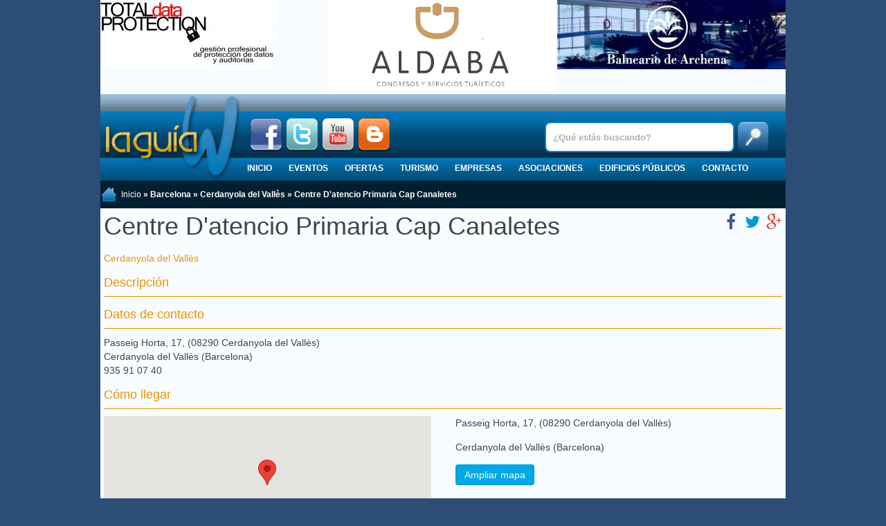

--- FILE ---
content_type: text/html; charset=UTF-8
request_url: https://laguiaw.com/centre_d-atencio_primaria_cap_canaletes
body_size: 4839
content:
<!DOCTYPE html>
<html xmlns="http://www.w3.org/1999/xhtml">
<head>
<!-- Header documento -->
    <meta name="viewport" content="width=device-width, initial-scale=1"/>
	<meta http-equiv="Content-Type" content="text/html; charset=UTF-8" />
	<link href="https://laguiaw.com/temas/laguiaw2016/css/diseno.css?1502962192" rel="stylesheet" type="text/css" />
	<link href="https://laguiaw.com/temas/laguiaw2016/css/estilo.css?1544782511" rel="stylesheet" type="text/css" />
	<link href='https://fonts.googleapis.com/css?family=Luckiest+Guy' rel='stylesheet' type='text/css' />
    <meta property="fb:admins" content="100002931246987" />    
    	<base href="https://laguiaw.com/" />
	<meta property="og:url" content="https://laguiaw.com/centre_d-atencio_primaria_cap_canaletes" />
	<meta property="og:type" content="website" />
	<meta property="og:site_name" content="La Guía W" />
	<meta property="og:title" content="Centre D'atencio Primaria Cap Canaletes" />
	<meta name="twitter:site" content="@laguiaw" />
	<meta name="twitter:title" content="Centre D'atencio Primaria Cap Canaletes" />
	<title>Centre D'atencio Primaria Cap Canaletes - La Guía W - La Guía Definitiva - Encuentra lo que quieras, donde quieras</title>
	<link href="/temas/laguiaw2016/favicon.ico" rel="shortcut icon" type="image/x-icon" />
	<link rel="stylesheet" href="https://laguiaw.com/temas/laguiaw2016/css/smartsoft.css?1552389987" type="text/css" />
	<script type="text/javascript" src="https://laguiaw.com/sistema/jquery-2.2.1.min.js"></script>
	<script type="text/javascript" src="https://laguiaw.com/temas/laguiaw2016/js/smartsoft.min.js?1552389955"></script>
	<script type="text/javascript">
		$(document).ready(function(){
			
    $('#seleccion_provincia').click(function(){
        $('#lista_provincias').slideToggle(500);        
        if($('#seleccion_provincia').hasClass('up')){
            $('#seleccion_provincia').removeClass('up');
            $('#seleccion_provincia').addClass('down');
        }else{
            $('#seleccion_provincia').removeClass('down');
            $('#seleccion_provincia').addClass('up');
        }
    });
			$('#lista_provincias').slideToggle(0);$('#seleccion_provincia').removeClass('up');$('#seleccion_provincia').addClass('down');
		});
	</script>

    <script type="text/javascript" src="https://laguiaw.com/temas/laguiaw2016/js/laguiaw.js?1461654088"></script>
    <!-- Google tag (gtag.js) -->
<script async src="https://www.googletagmanager.com/gtag/js?id=G-23PQN59ZFS"></script>
<script>
    window.dataLayer = window.dataLayer || [];
    function gtag(){dataLayer.push(arguments);}
    gtag('js', new Date());

    gtag('config', 'G-23PQN59ZFS');
</script>

    <!-- Start cookieyes banner -->
    <script id="cookieyes" type="text/javascript" src="https://app.cookieyes.com/client_data/e743799ba18b8b4f4d856bf2.js"></script>
    <!-- End cookieyes banner -->
    <!-- Fin Header documento -->
</head>
<body>
<a id="to_top" class="to_top" href="#to_top">^ Subir</a>
<div class="uk-container uk-container-center">
    <div class="uk-slidenav-position" data-uk-slider="{autoplayInterval:3500}">
                    <div class="uk-slider-container">
                        <ul class="uk-slider uk-grid uk-grid-match uk-grid-collapse uk-grid-width-small-1-1 uk-grid-width-medium-1-3"><li><a href="https://laguiaw.com/banners/mostrar/click/41" target="blank"><img src="https://laguiaw.com/contenido/banners/zfAQBYKt.jpg" alt="Data" title="Data" /></a></li><li><a href="https://laguiaw.com/banners/mostrar/click/70" target="blank"><img src="https://laguiaw.com/contenido/banners/yNw5XjrL.jpg" alt="Aldaba Congresos" title="Aldaba Congresos" /></a></li><li><a href="https://laguiaw.com/banners/mostrar/click/72" target="blank"><img src="https://laguiaw.com/contenido/banners/319aEXZh.jpg" alt="Balneario de Archena" title="Balneario de Archena" /></a></li>      </ul>  </div>
                  </div>
    <div id="cabecera" class="uk-hidden-small">
        <div style="margin-left: 5px; width: 200px; height: 125px;"><a href="https://laguiaw.com/"><img src="https://laguiaw.com/temas/laguiaw2016/images/logo.png" width="200" height="125" alt="Logotipo La Guía W" title="La Guía W" /></a></div>
        <div class="social" style="position:absolute; left:215px; top: 35px; height: 48px;">
            <a href="https://www.facebook.com/laguiaw" target="_blank"><img src="https://laguiaw.com//temas/laguiaw/images/facebook.png" class="icono" alt="Facebook" title="Facebook" /></a>
            <a href="http://twitter.com/LAGUIAW" target="_blank"><img src="https://laguiaw.com//temas/laguiaw/images/twitter.png" class="icono" alt="Twitter" title="Twitter" /></a>
            <a href="http://www.youtube.com/LAGUIAW" target="_blank"><img src="https://laguiaw.com//temas/laguiaw/images/youtube.png" class="icono" alt="Youtube" title="Youtube" /></a>
            <a href="http://blog.laguiaw.com" target="_blank"><img src="https://laguiaw.com//temas/laguiaw/images/blogger.png" class="icono" alt="Blog" title="Blog" /></a>
        </div>
        <div id="buscador">
            <form method="get" action="https://laguiaw.com/buscar">
			<input type="text" id="campo_buscar" name="q" value="¿Qué estás buscando?" />
            <input type="submit" id="boton_buscar" value="" />
            </form>
            <div style="clear: both;"></div>
        </div>
        <div style="position: absolute; bottom: 0; left: 200px;"><ul id="menu">
    <li><a href="https://laguiaw.com/">Inicio</a></li>
    <li><a href="https://laguiaw.com/eventos">Eventos</a></li>
    <li><a href="https://laguiaw.com/ofertas">Ofertas</a></li>
    <li><a href="https://laguiaw.com/categoria/4">Turismo</a><ul><li><a href="https://laguiaw.com/categoria/12">Hospedaje</a></li><li><a href="https://laguiaw.com/categoria/14">Ocio</a></li><li><a href="https://laguiaw.com/categoria/15">Gastronomía</a></li><li><a href="https://laguiaw.com/categoria/13">Turismo activo</a></li><li><a href="https://laguiaw.com/categoria/46">Lugares de interés</a></li><li><a href="https://laguiaw.com/categoria/47">Edificios de interés</a></li><li><a href="https://laguiaw.com/categoria/256">Oficina de Turismo</a></li><li><a href="https://laguiaw.com/categoria/48">Agencias de viajes</a></li><li><a href="https://laguiaw.com/categoria/208">Salud</a></li><li><a href="https://laguiaw.com/categoria/16">Transportes</a></li><li><a href="https://laguiaw.com/categoria/240">Artesanía</a></li></ul></li>
    <li><a href="https://laguiaw.com/categoria/3">Empresas</a><ul><li><a href="https://laguiaw.com/categoria/65">Decoración</a></li><li><a href="https://laguiaw.com/categoria/83">Moda</a></li><li><a href="https://laguiaw.com/categoria/98">Estética y Peluquería</a></li><li><a href="https://laguiaw.com/categoria/122">Alimentación</a></li><li><a href="https://laguiaw.com/categoria/136">Automoción</a></li><li><a href="https://laguiaw.com/categoria/143">Otras tiendas</a></li><li><a href="https://laguiaw.com/categoria/113">Publicidad</a></li><li><a href="https://laguiaw.com/categoria/49">Construcción</a></li><li><a href="https://laguiaw.com/categoria/103">Profesionales</a></li><li><a href="https://laguiaw.com/categoria/153">Deportes</a></li><li><a href="https://laguiaw.com/categoria/131">Salud</a></li><li><a href="https://laguiaw.com/categoria/251">Ganadería</a></li><li><a href="https://laguiaw.com/categoria/252">Agricultura</a></li><li><a href="https://laguiaw.com/categoria/367">Bancos y cajas</a></li><li><a href="https://laguiaw.com/categoria/408">Turismo</a></li></ul></li>
    <li><a href="https://laguiaw.com/categoria/5">Asociaciones</a><ul><li><a href="https://laguiaw.com/categoria/253">Culturales</a></li><li><a href="https://laguiaw.com/categoria/18">Deportivas</a></li><li><a href="https://laguiaw.com/categoria/19">Religiosas</a></li><li><a href="https://laguiaw.com/categoria/20">Sociales</a></li><li><a href="https://laguiaw.com/categoria/21">Empresariales</a></li><li><a href="https://laguiaw.com/categoria/22">Juveniles</a></li><li><a href="https://laguiaw.com/categoria/17">Educativas</a></li><li><a href="https://laguiaw.com/categoria/305">Cofradías</a></li><li><a href="https://laguiaw.com/categoria/357">Comunidad de Propietarios</a></li></ul></li>
    <li><a href="https://laguiaw.com/categoria/2">Edificios públicos</a><ul><li><a href="https://laguiaw.com/categoria/6">Bibliotecas, Museos y Centros Culturales</a></li><li><a href="https://laguiaw.com/categoria/8">Educación y Formación</a></li><li><a href="https://laguiaw.com/categoria/10">Instalaciones Deportivas</a></li><li><a href="https://laguiaw.com/categoria/11">Ayuntamiento</a></li><li><a href="https://laguiaw.com/categoria/254">Juzgados</a></li><li><a href="https://laguiaw.com/categoria/255">Registro de La Propiedad</a></li><li><a href="https://laguiaw.com/categoria/281">Cementerio</a></li><li><a href="https://laguiaw.com/categoria/282">Recinto Ferial</a></li><li><a href="https://laguiaw.com/categoria/283">Universidad</a></li><li><a href="https://laguiaw.com/categoria/295">Polígono Industrial</a></li><li><a href="https://laguiaw.com/categoria/307">Correos y Telégrafos</a></li><li><a href="https://laguiaw.com/categoria/310">Depósitos de Vehículos</a></li><li><a href="https://laguiaw.com/categoria/335">Hacienda Seg.Social, Agenc.Tributaria</a></li><li><a href="https://laguiaw.com/categoria/336">INEM</a></li><li><a href="https://laguiaw.com/categoria/337">Hogar de la Tercera Edad</a></li><li><a href="https://laguiaw.com/categoria/207">Servicios Municipales</a></li><li><a href="https://laguiaw.com/categoria/7">Concejalías</a></li><li><a href="https://laguiaw.com/categoria/233">Policía y Emergencias</a></li><li><a href="https://laguiaw.com/categoria/377">Luz, Agua y Gas</a></li><li><a href="https://laguiaw.com/categoria/378">Comunidad Autónoma</a></li><li><a href="https://laguiaw.com/categoria/379">Estado Central</a></li><li><a href="https://laguiaw.com/categoria/383">Colegios Oficiales</a></li></ul></li>
    <li><a href="https://laguiaw.com/laguiaw/contacto">Contacto</a></li>
</ul>            
</div>
    </div>
    <div class="uk-hidden-small">
<!--     
<div id="lista_provincias" style="padding: 10px 0px; height: 242px; overflow: hidden; position: relative; background-color: #012E55;">
    <div style="width: 280px; height: 222px; font-size: 1em; background-color: #000000; color:#FFFFFF; padding: 10px; position: absolute; left: 20px;">
        <div style="position: relative; max-height: 200px; overflow: hidden;">
            <img style="width: 100%;" src="https://laguiaw.com/contenido/provincias/JpF0y2UA.jpg" alt="" />
        </div>
		<h2 class="uk-margin-remove">Albacete</h2>
    </div>
    <div style="width: 280px; height: 222px; font-size: 1em; background-color: #000000; color:#FFFFFF; padding: 10px; position: absolute; left: 345px">
        <div style="position: relative; max-height: 200px; overflow: hidden;">
            <img style="width: 100%;" src="https://laguiaw.com/contenido/provincias/5Cqdxbmi.jpg" alt="" />
        </div>
		<h2 class="uk-margin-remove">Murcia</h2>
    </div>
    <div style="width: 280px; height: 222px; font-size: 1em; background-color: #000000; color:#FFFFFF; padding: 10px; position: absolute; left: 670px">
        <div style="position: relative; max-height: 200px; overflow: hidden;">
            <img style="width: 100%;" src="https://laguiaw.com/contenido/provincias/UhMMCYmU.jpg" alt="" />
        </div>
		<h2 class="uk-margin-remove">Alicante</h2>
    </div>
</div>
<div id="seleccion_provincia" class="up"><a href="#" onclick="return false;">Seleccione provincia</a></div>
-->
    <div id="navigation-links">
        <span><img src="https://laguiaw.com/temas/laguiaw2016/images/home.png" class="home" alt="Inicio" /><a href="https://laguiaw.com/">Inicio</a> » Barcelona » Cerdanyola del Vallès » Centre D'atencio Primaria Cap Canaletes</span>
<!--        <form action="https://laguiaw.com/" method="post">
<input type="hidden" name="feca1e4c08b1755547b41e7989d363d3" value="1" /><input type="hidden" name="return" value="aHR0cHM6Ly9sYWd1aWF3LmNvbS9jZW50cmVfZC1hdGVuY2lvX3ByaW1hcmlhX2NhcF9jYW5hbGV0ZXM=" />
<input type="hidden" name="componente" value="usuarios" />
    <input type="hidden" name="accion" value="login" />
    </p><label>Usuario:</label>
    <input type="text" name="user" style="width: 98%; magin: 0 auto;" />
    <label>Contraseña:</label>
    <input type="password" name="pass" style="width: 98%; magin: 0 auto;" />
    <p align="center"><input type="submit" value="Iniciar sesión" /></p>
    <ul style="list-style: none; padding: 0px;">
        <li><a href="https://laguiaw.com/usuarios/registro">Regístrese</a></li>
        <li><a href="https://laguiaw.com/usuarios/recuperarclave">Recuperar contraseña</a></li>
    </ul>
</form>
-->
    </div>
    </div>

    <div class="uk-visible-small">
        <nav class="uk-navbar">
            <a href="#offcanvas" class="uk-navbar-toggle uk-visible-small" data-uk-offcanvas></a>
            <h1 class="uk-display-inline">
                <a href="https://laguiaw.com/" class="uk-navbar-brand" title="La Guía W - La Guía Definitiva - Encuentra lo que quieras, donde quieras">
                    <img class="uk-responsive-height" src="https://laguiaw.com/temas/laguiaw2016/images/logo.png" alt="La Guía W"/>
                </a>
            </h1>
<!--            -->
            <div class="uk-navbar-flip">
                <a class="uk-navbar-toggle uk-navbar-toggle-alt" data-uk-toggle="{target:'.search_bar'}"></a>
            </div>
        </nav>
        <form action="https://laguiaw.com/buscar" class="search_bar uk-hidden" >
            <input type="text" id="campo_buscar" name="q" value="¿Qué estás buscando?" />
            <input type="submit" id="boton_buscar" value="" />
        </form>
    </div>

    <div>
		
        <div class="caja">        <div class="uk-position-relative">
            <h1>Centre D&#039;atencio Primaria Cap Canaletes</h1>
            <div style="color:#E4950C;">Cerdanyola del Vallès</div>
            <div class="uk-position-top-right uk-hidden-small uk-h2"><span class="social"><a href="https://www.facebook.com/sharer.php?s=100&p[url]=https%253A%252F%252Flaguiaw.com%252Fcentre_d-atencio_primaria_cap_canaletes" onclick="javascript:window.open(this.href, '', 'menubar=no,toolbar=no,resizable=yes,scrollbars=yes,height=600,width=600');return false;" title="Compartir en Facebook" data-uk-tooltip><i class="uk-icon-justify uk-icon-facebook"></i></a> <a href="https://twitter.com/intent/tweet?url=https%3A%2F%2Flaguiaw.com%2Fcentre_d-atencio_primaria_cap_canaletes&text=Centre+D%27atencio+Primaria+Cap+Canaletes&via=laguiaw" onclick="javascript:window.open(this.href, '', 'menubar=no,toolbar=no,resizable=yes,scrollbars=yes,height=300,width=600');return false;" title="Compartir en Twitter" data-uk-tooltip><i class="uk-icon-justify uk-icon-twitter"></i></a> <a href="https://plus.google.com/share?url=https%3A%2F%2Flaguiaw.com%2Fcentre_d-atencio_primaria_cap_canaletes" onclick="javascript:window.open(this.href, '', 'menubar=no,toolbar=no,resizable=yes,scrollbars=yes,height=600,width=600');return false;" title="Compartir en Google+" data-uk-tooltip><i class="uk-icon-justify uk-icon-google-plus"></i></a> </span></div>
        </div>    <div class="uk-visible-small">
        <h2 class="tm-title tm-line">Compartir</h2>
        <div class="uk-h2 uk-text-center uk-margin-top"><span class="social"><a href="https://www.facebook.com/sharer.php?s=100&p[url]=https%253A%252F%252Flaguiaw.com%252Fcentre_d-atencio_primaria_cap_canaletes" onclick="javascript:window.open(this.href, '', 'menubar=no,toolbar=no,resizable=yes,scrollbars=yes,height=600,width=600');return false;" title="Compartir en Facebook" data-uk-tooltip><i class="uk-icon-justify uk-icon-facebook"></i></a> <a href="https://twitter.com/intent/tweet?url=https%3A%2F%2Flaguiaw.com%2Fcentre_d-atencio_primaria_cap_canaletes&text=Centre+D%27atencio+Primaria+Cap+Canaletes&via=laguiaw" onclick="javascript:window.open(this.href, '', 'menubar=no,toolbar=no,resizable=yes,scrollbars=yes,height=300,width=600');return false;" title="Compartir en Twitter" data-uk-tooltip><i class="uk-icon-justify uk-icon-twitter"></i></a> <a href="https://plus.google.com/share?url=https%3A%2F%2Flaguiaw.com%2Fcentre_d-atencio_primaria_cap_canaletes" onclick="javascript:window.open(this.href, '', 'menubar=no,toolbar=no,resizable=yes,scrollbars=yes,height=600,width=600');return false;" title="Compartir en Google+" data-uk-tooltip><i class="uk-icon-justify uk-icon-google-plus"></i></a> </span></div>
    </div>    <h2 class="tm-title" id="descripcion">Descripción</h2>    <h2 class="tm-title" id="contacto">Datos de contacto</h2>
    <div>Passeig Horta, 17, (08290 Cerdanyola del Vallès)</div>
    <div>Cerdanyola del Vallès (Barcelona)</div><div>935 91 07 40 ‎</div>        <h2 class="tm-title" id="comollegar">Cómo llegar</h2>
        <div class="uk-grid uk-grid-width-small-1-2">
            <div>
                <div data-uk-map="{center:{lat:41.48464203, lng:2.14382148}, height: 200}"></div>
            </div>
            <div>
                <p>Passeig Horta, 17, (08290 Cerdanyola del Vallès)</p>
                <p>Cerdanyola del Vallès (Barcelona)</p>
                <p><a class="uk-button uk-button-primary" target="_blank" href="//maps.google.com/?q=41.48464203,2.14382148">Ampliar mapa</a></p>
            </div>
        </div>
</div>
<script src="//maps.google.com/maps/api/js?key=AIzaSyBrbit0cKsRZIV6pYqG2i2yc728tWukkcM&callback=googlemapsloaded" async defer></script>

    </div>
	<div id="footer">
	    <p>Informaci&oacute;n La Gu&iacute;a W: <a href="https://laguiaw.com/laguiaw/quees">Qu&eacute; es</a> &bull; <a href="https://laguiaw.com/laguiaw/quehacemos">Qu&eacute; hacemos</a> &bull; <a href="https://laguiaw.com/laguiaw/queofrecemos">Qu&eacute; ofrecemos</a> &bull; <a href="https://laguiaw.com/laguiaw/avisolegal">Aviso Legal / Condiciones de Uso</a> &bull; <a href="https://laguiaw.com/laguiaw/contacto">Contacta con nosotros</a></p>

		<div id="separador"></div>

	    <p>La Gu&iacute;a W &bull; &copy; 2008-2025 Todos los Derechos Reservados</p>
        <p><strong>La guía de Murcia | La Guía de Alicante | La Guía de Albacete | Tiendas | Restaurantes | Locales de copas |  Empresas | Moda | Estética | Cafeterías | Turismo | Todas las ofertas | Todos los eventos | Edificios públicos</strong></p>

	</div>
    
  </div>

<div id="offcanvas" class="uk-offcanvas">
    <div class="uk-offcanvas-bar">
        <ul class="uk-nav uk-nav-offcanvas uk-nav-parent-icon" data-uk-nav="{toggle:&quot;&gt;li.uk-parent &gt; a&quot;}"><li><a href="https://laguiaw.com/">Inicio</a></li><li><a href="https://laguiaw.com/eventos">Eventos</a></li><li><a href="https://laguiaw.com/ofertas">Ofertas</a></li><li class="uk-parent"><a href="https://laguiaw.com/categoria/4">Turismo</a><ul class="uk-nav-sub"><li><a href="https://laguiaw.com/categoria/12">Hospedaje</a></li><li><a href="https://laguiaw.com/categoria/14">Ocio</a></li><li><a href="https://laguiaw.com/categoria/15">Gastronomía</a></li><li><a href="https://laguiaw.com/categoria/13">Turismo activo</a></li><li><a href="https://laguiaw.com/categoria/46">Lugares de interés</a></li><li><a href="https://laguiaw.com/categoria/47">Edificios de interés</a></li><li><a href="https://laguiaw.com/categoria/256">Oficina de Turismo</a></li><li><a href="https://laguiaw.com/categoria/48">Agencias de viajes</a></li><li><a href="https://laguiaw.com/categoria/208">Salud</a></li><li><a href="https://laguiaw.com/categoria/16">Transportes</a></li><li><a href="https://laguiaw.com/categoria/240">Artesanía</a></li></ul></li><li class="uk-parent"><a href="https://laguiaw.com/categoria/3">Empresas</a><ul class="uk-nav-sub"><li><a href="https://laguiaw.com/categoria/65">Decoración</a></li><li><a href="https://laguiaw.com/categoria/83">Moda</a></li><li><a href="https://laguiaw.com/categoria/98">Estética y Peluquería</a></li><li><a href="https://laguiaw.com/categoria/122">Alimentación</a></li><li><a href="https://laguiaw.com/categoria/136">Automoción</a></li><li><a href="https://laguiaw.com/categoria/143">Otras tiendas</a></li><li><a href="https://laguiaw.com/categoria/113">Publicidad</a></li><li><a href="https://laguiaw.com/categoria/49">Construcción</a></li><li><a href="https://laguiaw.com/categoria/103">Profesionales</a></li><li><a href="https://laguiaw.com/categoria/153">Deportes</a></li><li><a href="https://laguiaw.com/categoria/131">Salud</a></li><li><a href="https://laguiaw.com/categoria/251">Ganadería</a></li><li><a href="https://laguiaw.com/categoria/252">Agricultura</a></li><li><a href="https://laguiaw.com/categoria/367">Bancos y cajas</a></li><li><a href="https://laguiaw.com/categoria/408">Turismo</a></li></ul></li><li class="uk-parent"><a href="https://laguiaw.com/categoria/5">Asociaciones</a><ul class="uk-nav-sub"><li><a href="https://laguiaw.com/categoria/253">Culturales</a></li><li><a href="https://laguiaw.com/categoria/18">Deportivas</a></li><li><a href="https://laguiaw.com/categoria/19">Religiosas</a></li><li><a href="https://laguiaw.com/categoria/20">Sociales</a></li><li><a href="https://laguiaw.com/categoria/21">Empresariales</a></li><li><a href="https://laguiaw.com/categoria/22">Juveniles</a></li><li><a href="https://laguiaw.com/categoria/17">Educativas</a></li><li><a href="https://laguiaw.com/categoria/305">Cofradías</a></li><li><a href="https://laguiaw.com/categoria/357">Comunidad de Propietarios</a></li></ul></li><li class="uk-parent"><a href="https://laguiaw.com/categoria/2">Edificios públicos</a><ul class="uk-nav-sub"><li><a href="https://laguiaw.com/categoria/6">Bibliotecas, Museos y Centros Culturales</a></li><li><a href="https://laguiaw.com/categoria/8">Educación y Formación</a></li><li><a href="https://laguiaw.com/categoria/10">Instalaciones Deportivas</a></li><li><a href="https://laguiaw.com/categoria/11">Ayuntamiento</a></li><li><a href="https://laguiaw.com/categoria/254">Juzgados</a></li><li><a href="https://laguiaw.com/categoria/255">Registro de La Propiedad</a></li><li><a href="https://laguiaw.com/categoria/281">Cementerio</a></li><li><a href="https://laguiaw.com/categoria/282">Recinto Ferial</a></li><li><a href="https://laguiaw.com/categoria/283">Universidad</a></li><li><a href="https://laguiaw.com/categoria/295">Polígono Industrial</a></li><li><a href="https://laguiaw.com/categoria/307">Correos y Telégrafos</a></li><li><a href="https://laguiaw.com/categoria/310">Depósitos de Vehículos</a></li><li><a href="https://laguiaw.com/categoria/335">Hacienda Seg.Social, Agenc.Tributaria</a></li><li><a href="https://laguiaw.com/categoria/336">INEM</a></li><li><a href="https://laguiaw.com/categoria/337">Hogar de la Tercera Edad</a></li><li><a href="https://laguiaw.com/categoria/207">Servicios Municipales</a></li><li><a href="https://laguiaw.com/categoria/7">Concejalías</a></li><li><a href="https://laguiaw.com/categoria/233">Policía y Emergencias</a></li><li><a href="https://laguiaw.com/categoria/377">Luz, Agua y Gas</a></li><li><a href="https://laguiaw.com/categoria/378">Comunidad Autónoma</a></li><li><a href="https://laguiaw.com/categoria/379">Estado Central</a></li><li><a href="https://laguiaw.com/categoria/383">Colegios Oficiales</a></li></ul></li><li><a href="https://laguiaw.com/laguiaw/contacto">Contacto</a></li></ul>
    </div>
</div>

<script async src="//pagead2.googlesyndication.com/pagead/js/adsbygoogle.js"></script>
<script>
    [].forEach.call(document.querySelectorAll('.adsbygoogle'), function(){
        (adsbygoogle = window.adsbygoogle || []).push({});
    });
</script>
</body>
</html>


--- FILE ---
content_type: text/css
request_url: https://laguiaw.com/temas/laguiaw2016/css/diseno.css?1502962192
body_size: 4195
content:
.left { float:left!important; text-align:left; }
.right { float:right!important; text-align:right; }

#contenedor		{ width: 990px; margin: auto; position: relative; background: #F8FCFF;}
#cabecera 		{ height: 125px; position: relative; background: url(../images/cabecera.jpg) repeat-x; }

a#to_top {
    background:url("../images/top_bg.png") repeat-x 0 0;
    border:1px solid #CCC;
    color:#333333;
    font:bold 13px Arial,Sans-serif;
    padding:6px 10px;
    text-align:center;
    text-decoration:none;
    bottom:8px;
    position:fixed;
    right:8px;
    text-shadow:0 1px 0 #FFF;
    border-radius:5px;
    -webkit-border-radius:5px;
    -ms-border-radius:5px;
}

a#to_top:hover {
    background-position:0 -36px;
    border:1px solid #C2ECF7;
    color:#000;
    display:block;
}

/* ------------- MENU ------------ */

#menu{
	margin: 0;
    line-height:20px;
	list-style: none;
	/* background: #edc59b;
	background: -moz-linear-gradient(#edc59b, #dc8c37);
    background: -webkit-gradient(linear,left bottom,left top,color-stop(0, #dc8c37),color-stop(1, #edc59b));
	background: -webkit-linear-gradient(#edc59b, #dc8c37);
	background: -o-linear-gradient(#edc59b, #dc8c37);
	background: -ms-linear-gradient(#edc59b, #dc8c37);
	background: linear-gradient(#edc59b, #dc8c37); */
	-moz-border-radius: 50px;
	border-radius: 8px;
    padding-left: 0;
}

#menu li{
	float: left;
	height: 20px;
	padding: 0 0 10px 0;
	position: relative;
}

#menu a{
	float: left;
	padding: 0 12px;
	color: #FFF;
	text-transform: uppercase;
	font: bold 12px/25px Arial, Helvetica;
	text-decoration: none;
}

#menu li:hover > a{
	background:#0186ba;
    -moz-border-radius: 50px;
	border-radius: 8px;
    text-shadow: #dcf1fc 1px 1px 5px;
}

*html #menu li a:hover{ /* IE6 */
	color: #7d4202;
}

#menu li:hover > ul{
	display: block;
}

/* Sub-menu */

#menu ul{
    list-style: none;
    margin: 0;
    padding: 0;    
    display: none;
    position: absolute;
    top: 30px;
    left: 0;
    z-index: 99999;
    background: #dcf1fc;
    background: -moz-linear-gradient(#dcf1fc, #dcf1fc);
    background: -webkit-gradient(linear,left bottom,left top,color-stop(0, #dcf1fc),color-stop(1, #dcf1fc));
    background: -webkit-linear-gradient(#dcf1fc, #dcf1fc);    
    background: -o-linear-gradient(#dcf1fc, #dcf1fc);	
    background: -ms-linear-gradient(#dcf1fc, #dcf1fc);	
    background: linear-gradient(#dcf1fc, #dcf1fc);
    -moz-box-shadow: 0 0 2px rgba(255,255,255,.5);
    -webkit-box-shadow: 0 0 2px rgba(255,255,255,.5);
    box-shadow: 0 0 2px rgba(255,255,255,.5);	
    -moz-border-radius: 5px;
    border-radius: 5px;
    text-shadow: none;
}

#menu ul ul{
    top: 0;
    left: 150px;
}

#menu ul li{
    float: none;
    margin: 0;
    padding: 0;
    height: auto;
    display: block;
    -moz-box-shadow: 0 1px 0 #0186ba, 0 1px 0 #0186ba;
    -webkit-box-shadow: 0 1px 0 #0186ba, 0 1px 0 #0186ba;
    box-shadow: 0 1px 0 #0186ba, 0 1px 0 #0186ba;
}

#menu ul li:last-child{   
    -moz-box-shadow: none;
    -webkit-box-shadow: none;
    box-shadow: none;    
}

#menu ul a{    
    padding: 10px;
	height: 10px;
	min-width: 130px;
    color:#178ABB;
    line-height: 1;
    display: block;
    white-space: nowrap;
    float: none;
	text-transform: none;
}

*html #menu ul a{ /* IE6 */
	height: 10px;
}

*:first-child+html #menu ul a{ /* IE7 */
	height: 10px;
}

#menu ul a:hover{
    color:#FFF;
    -moz-border-radius: 0;
	border-radius: 0;
    text-shadow: none;
    background: #0186ba;
	background: -moz-linear-gradient(#04acec,  #0186ba);	
	background: -webkit-gradient(linear, left top, left bottom, from(#04acec), to(#0186ba));
	background: -webkit-linear-gradient(#04acec,  #0186ba);
	background: -o-linear-gradient(#04acec,  #0186ba);
	background: -ms-linear-gradient(#04acec,  #0186ba);
	background: linear-gradient(#04acec,  #0186ba);
}

#menu ul li:first-child > a{
    -moz-border-radius: 5px 5px 0 0;
    border-radius: 5px 5px 0 0;
}

#menu ul li:first-child > a:after{
    content: '';
    position: absolute;
    left: 30px;
    top: -8px;
    width: 0;
    height: 0;
    border-left: 5px solid transparent;
    border-right: 5px solid transparent;
    border-bottom: 8px solid #dcf1fc;
}

#menu ul ul li:first-child a:after{
    left: -8px;
    top: 12px;
    width: 0;
    height: 0;
    border-left: 0;	
    border-bottom: 5px solid transparent;
    border-top: 5px solid transparent;
    border-right: 8px solid #dcf1fc;
}

#menu ul li:first-child a:hover:after{
    border-bottom-color: #04acec; 
}

#menu ul ul li:first-child a:hover:after{
    border-right-color: #04acec; 
    border-bottom-color: transparent; 	
}


#menu ul li:last-child > a{
    -moz-border-radius: 0 0 5px 5px;
    border-radius: 0 0 5px 5px;
}

/* Clear floated elements */
#menu:after{
	visibility: hidden;
	display: block;
	font-size: 0;
	content: " ";
	clear: both;
	height: 0;
}

* html #menu             { zoom: 1; } /* IE6 */
*:first-child+html #menu { zoom: 1; } /* IE7 */


/* ------------- FIN MENU ------------ */
/*#cabecera ul#menu {
	display: table;
	margin: 0px auto;
	padding: 0px;
	list-style: none;
    line-height: 30px;
    font-size: 14px;
    color: #FFFFFF;
}

#cabecera ul#menu > li{
	float: left;
    padding-right: 15px;        
}
#cabecera li a {
	display: block;
	color: #FFFFFF;
	padding: 0 4px;
	margin: 3px;
	height:25px;
	line-height:25px;
	cursor:pointer;
	text-decoration:none;
	-moz-border-radius: 5px;
	-webkit-border-radius: 5px;
	border-radius: 5px;
}
#cabecera li.parent:hover{
	background-color: #000000;
	-webkit-border-top-left-radius: 5px;
	-webkit-border-top-right-radius: 5px;
	-moz-border-radius-topleft: 5px;
	-moz-border-radius-topright: 5px;
	border-top-left-radius: 5px;
	border-top-right-radius: 5px;
}
#cabecera li a:hover, #cabecera li.active > a{
	background-color: #0186ba;
	-moz-border-radius: 5px;
	-webkit-border-radius: 5px;
	border-radius: 5px;
}
#cabecera li#current > a{
	background-color: #E67B1C !important;
}
#cabecera li.parent ul{
	visibility: hidden;
	width: 200px;
	z-index: 1;
	position: absolute;
	background-color: #000000;
	padding: 0px;
	-webkit-border-radius: 10px;
	-webkit-border-top-left-radius: 0;
	-moz-border-radius: 10px;
	-moz-border-radius-topleft: 0;
	border-radius: 10px;
	border-top-left-radius: 0;
}
#cabecera li:hover > ul{
	visibility: visible;
}
*/

.caja_left, .caja_right { border: 1px solid #BDBDBD; font-size:12px; }
.caja_left  { float:left; width:648px; margin: 0 0 5px 5px; }
.caja_right { float:right; width:323px; margin: 0 5px 5px 0; }

.caja {
    padding: 5px;
    min-height: 300px;
}

.caja_lateral {
    float: left;
    width: 180px;
}

.caja_cuerpo {
    float: right;
    width: 795px;
}

.caja_cuerpo .caja_mitad_left,
.caja_cuerpo .caja_mitad_right {
    width: 395px;
    margin: 0 0 5px 0px;
    border-bottom: 1px solid #DCE6EF;
    overflow: hidden;
}

.caja_cuerpo .caja_mitad_left {
    float: left
}

.caja_cuerpo .caja_mitad_right {
    float: right
}

#footer { background: #9bbfd9 url(../images/footer_top.jpg) repeat-x; padding: 40px 10px 10px 10px; text-align:center; font-size:10pt; clear:both;}
#footer p { margin: 2px 0px; }
#footer p a { color: #266baf; 	font-weight: bold; }
#footer #separador { margin: 2px auto; background: url(../images/footer_separador.gif) no-repeat; height: 2px; }

#logotipo {
	position: absolute;
	z-index:90;
	left: 0px;
	top: 0px;
}
#logotipo a {
	background: url(../images/logotipo.jpg) no-repeat;
	height: 115px;
	width: 240px;
	display: block;
}
#logotipo span {
	display: none;
}


/* elementos de la página */
.topic_a, .topic_n{
    background:#4b9fc9 url('../images/header_bg.gif') repeat-x left top;
    background-size: 100% 100%;
    min-height: 30px;
    line-height: 30px;
    color: #FFFFFF;
    font-size:16px;
    font-weight: bold;
    text-shadow:0 1px 4px #083E66;
    padding: 0 10px;
}
.topic_a a, .topic_n a{color: #FFFFFF;}
.topic_a .uk-float-right{
    min-height: 30px;
    line-height: 30px;
    margin: 0;
}

#seleccion_provincia{
    display:block;
    float:right;
    top:0;
    color:#FFF;
    width:150px;
    line-height:30px;
    border-radius: 5px 0 0 5px;
}
#seleccion_provincia.up{
    background: #032B5B url('../images/flecha_provincias_up.png') no-repeat 8px;
}
#seleccion_provincia.down{
    background: #032B5B url('../images/flecha_provincias_down.png') no-repeat 8px
}
#seleccion_provincia a{
    padding: 0 0 0 30px;
    color:#FFF;
}
#seleccion_provincia a:hover{
    text-decoration:underline;
}


/****************************************
			Iconos sociales
****************************************/
#social {height: 84px; padding: 34px 0; text-align: center;}
#social img.icono {width: 64px; height: 64px; margin: 10px;}
/****************************************
			Inicio Buscador
****************************************/
#buscador{ position: absolute; top: 40px; right: 25px; color:#FFF; }
#buscador a{ color: #FFFFFF; }
#buscador #campo_buscar {
    float: left;
	width: 250px;
	height: 40px;
    padding: 0 10px;
    font-weight: 700;
	color: #b0b0b0;
	border: 2px #1682C4 solid;
    -webkit-border-radius: 8px;
	border-radius: 8px;
}

#buscador #boton_buscar{
    float: left;
    margin-left: 5px;
	width: 44px;
	height: 44px;
    background: url("../images/search.png") no-repeat 0 0;
    cursor: pointer;
    border:0;
}

#boton_buscar:hover{ background-position: 0 -44px; }



#gmaps {
	width: 540px;
	height: 398px;
	border: solid 1px #808080;
}

.recuadro{
	overflow:hidden;
	margin-bottom: 5px;
}
.naranja{
	border:1px solid #eBB029;
}
.naranja .titulo{
	background:#FFFFFF url(../images/empresas_h3.gif) repeat-x left top;
}
.azul{
	border:1px solid #266BAF;
}
.azul .titulo{
	background:#E4ECF5 url(../images/azul_h3.gif) repeat-x left top;
}
.recuadro .titulo {
		padding:0 3px;
}
.recuadro .titulo{
	height: 19px;
	line-height:19px;
	color: #FFF;
	font-weight:bold;
}
.recuadro .cuerpo{
	padding: 5px;
}

/****************************************
		  Formulario registro
 http://jquery.bassistance.de/validate/demo/milk
****************************************/
.form_validate{margin:0;padding:0;}

.form_validate fieldset{margin:1em 0;border:none;}

.form_validate legend{margin:1em 0;padding:0 .5em;color:#036;background:transparent;font-size:1em;font-weight:bold;}

.form_validate .label{float:left; width:170px; padding:0 10px; text-align:right; line-height: 20px; height: 20px;}

.form_validate fieldset div{margin-bottom:10px; padding:0;}

.form_validate input[type="text"],
.form_validate input[type="password"],
.form_validate textarea{
    width: 150px;
    border-top: 1px solid #555;
    border-left: 1px solid #555;
    border-bottom: 1px solid #ccc;
    border-right: 1px solid #ccc;
    padding: 1px;
    color: #333;
    height: 16px;
    line-height: 16px;
}

.form_validate input:focus,textarea:focus{ background:#efefef; color:#000;}

.form_validate label.error {
  margin-left:10px;
  background:url("../images/incorrecto.gif") no-repeat 0px 0px;
  padding-left: 20px;
  padding-bottom: 2px;
  font-weight: bold;
  color: #EA5200;
}

.form_validate label.checked {
  background:url("../images/correcto.gif") no-repeat 0px 0px;
}

.form_validate .success_msg {
  font-weight: bold;
  color: #0060BF;
  margin-left: 19px;
}

.form_validate .status {
  padding-top: 2px;
  padding-left: 8px;
  vertical-align: top;
  width: 150px;
  white-space: nowrap;
}

.form_validate #lsignupsubmit {
  visibility: hidden;
}

.contratado{
	font-weight:bold;
	font-family:Tahoma;
	font-size:11px;
	color:#009900;
}

.nocontratado{
	font-weight:bold;
	font-family:Tahoma;
	font-size:11px;
	color:#CE0000;
}


/****************************************
		  Boxy Alerts
****************************************/
.boxy-wrapper { position: absolute; }
.boxy-wrapper.fixed { position: fixed; }

/* Modal */

.boxy-modal-blackout { position: absolute; background-color:black; left: 0; top: 0; }

/* Border */

.boxy-wrapper { empty-cells: show; }
.boxy-wrapper .boxy-top-left,
.boxy-wrapper .boxy-top-right,
.boxy-wrapper .boxy-bottom-right,
.boxy-wrapper .boxy-bottom-left { width: 10px; height: 10px; padding: 0 }

:root .boxy-wrapper .boxy-top-left { background: url('../images/boxy-nw.png'); }
:root .boxy-wrapper .boxy-top-right { background: url('../images/boxy-ne.png'); }
:root .boxy-wrapper .boxy-bottom-right { background: url('../images/boxy-se.png'); }
:root .boxy-wrapper .boxy-bottom-left { background: url('../images/boxy-sw.png'); }

/* IE6-8 hacks for the border. IE7+8 should support this natively but fails in conjuction with modal blackout bg. */
/* NB: these must be absolute paths or URLs to your images */
.boxy-wrapper .boxy-top-left {
	#filter:progid:DXImageTransform.Microsoft.AlphaImageLoader(src='/images/boxy-nw.png');
	-ms-filter: "progid:DXImageTransform.Microsoft.AlphaImageLoader(src='/images/boxy-nw.png')";
}
.boxy-wrapper .boxy-top-right {
	#filter:progid:DXImageTransform.Microsoft.AlphaImageLoader(src='/images/boxy-ne.png');
	-ms-filter: "progid:DXImageTransform.Microsoft.AlphaImageLoader(src='/images/boxy-ne.png')";
}
.boxy-wrapper .boxy-bottom-right {
	#filter:progid:DXImageTransform.Microsoft.AlphaImageLoader(src='/images/boxy-se.png');
	-ms-filter: "progid:DXImageTransform.Microsoft.AlphaImageLoader(src='/images/boxy-se.png')";
}
.boxy-wrapper .boxy-bottom-left {
	#filter:progid:DXImageTransform.Microsoft.AlphaImageLoader(src='/images/boxy-sw.png');
	-ms-filter: "progid:DXImageTransform.Microsoft.AlphaImageLoader(src='/images/boxy-sw.png')";
}

.boxy-wrapper .boxy-top,
.boxy-wrapper .boxy-bottom { height: 10px; background-color:black; opacity: 0.6; filter: alpha(opacity=60); padding: 0 }

.boxy-wrapper .boxy-left,
.boxy-wrapper .boxy-right { width: 10px; background-color:black; opacity: 0.6; filter: alpha(opacity=60); padding: 0 }

/* Title bar */

.boxy-wrapper .title-bar { background-color: #ecb02b; padding: 6px; position: relative; }
  .boxy-wrapper .title-bar.dragging { cursor: move; }
	.boxy-wrapper .title-bar h2 { font-size: 12px; color: white; line-height: 1; margin: 0; padding: 0; font-weight: normal; }
	.boxy-wrapper .title-bar .close { color: white; position: absolute; top: 6px; right: 6px; font-size: 90%; line-height: 1; }
	
/* Content Region */

.boxy-inner { overflow: hidden; background-color: white; padding: 0; }
.boxy-content { padding: 15px; }

/* Question Boxes */

.boxy-wrapper .question { width: 350px; min-height: 80px; }
.boxy-wrapper .answers { text-align: right; }




/****************************************
		Formulario cambia pass
****************************************/
/*.form_gen{margin:0;padding:0;}
.form_gen fieldset{margin:1em 0;border:none;}
.form_gen legend{margin:1em 0;padding:0 .5em;color:#036;background:transparent;font-size:1.3em;font-weight:bold;}
.form_gen label{float:left;width:150px;padding:0 1em;text-align:right;}
.form_gen fieldset div{margin-bottom:.5em;padding:0;display:block;}
.form_gen fieldset div input,fieldset div textarea{width:150px;border-top:1px solid #555;border-left:1px solid #555;border-bottom:1px solid #ccc;border-right:1px solid #ccc;padding:1px;color:#333;}
.form_gen fieldset div select{padding:1px;}
.form_gen div.fm_multi div{margin:5px 0;}
.form_gen div.fm_multi input{width:1em;}
.form_gen div.fm_multi label{display:block;width:300px;padding-left:5em;text-align:left;}
.fm_submit{clear:both; margin-left:177px;}
#fm_submit input{border:1px solid #000000;padding:2px 1em;background:#003366;color:#fff;font-size:100%;cursor:pointer;}
#fm_submit input:hover{border:1px solid #000000;padding:2px 1em;background:#004080;color:#fff;font-size:100%;cursor:pointer;}
.form_gen input:focus,textarea:focus{background:#efefef;color:#000;}
.form_gen fieldset div.fm_req{font-weight:bold;}
.form_gen fieldset div.fm_req label:after{content:"* ";}
.form_gen #container{margin:5px auto;padding:1em;width:673px;text-align:left;border:solid 1px #DDDDDD;clear:both;}*/


/* mensajes */
/*
#system-message ul.info,#system-message ul.success { color: #000; background: #C3D2E5 url(../images/notice-info.png) 4px top no-repeat; border-top: 3px solid #74AAE0; border-bottom: 3px solid #74AAE0;}
#system-message ul.error { color: #c00; background: #E6C0C0 url(../images/notice-alert.png) 4px top no-repeat; border-top: 3px solid #DE7A7B; border-bottom: 3px solid #DE7A7B;}
#system-message ul.aviso { color: #c00; background: #EFE7B8 url(../images/notice-note.png) 4px top no-repeat; border-top: 3px solid #F0DC7E; border-bottom: 3px solid #F0DC7E;}
#system-message .titulo{display:none}
#system-message ul{list-style-type:none; min-height: 25px; padding-top: 5px; margin-bottom: 5px; padding-left: 35px; }
*/
.system-message ul {
    list-style-type: none;
    padding: 10px;
    text-shadow: 0 1px 0 rgba(255, 255, 255, 0.5);
    border: 1px solid #fbeed5;
    /*-webkit-border-radius: 4px;*/
    /*-moz-border-radius: 4px;*/
    /*border-radius: 4px;*/
    text-align: justify;
    margin: 0;
}
.system-message ul.aviso   { color: #c09853; background-color: #fcf8e3; border-color: #fbeed5; }
.system-message ul.success { color: #468847; background-color: #dff0d8; border-color: #d6e9c6; }
.system-message ul.error   { color: #b94a48; background-color: #f2dede; border-color: #eed3d7; }
.system-message ul.info    { color: #3a87ad; background-color: #d9edf7; border-color: #bce8f1; }

/* depuración */
.debug{ clear: both; margin:5px 0px; padding:5px; background-color:#EEEEEE; text-align:left; }
.debug p{background-color:#FFFFFF; margin: 2px 0px 2px 0px; }
.debug p:hover{ font-weight: bolder; }
.debug .contador{ border-bottom: 1px solid #FF0000; padding-bottom: 2px; }
.debug .contador::before{ content: "Número de registros: "; }

.clearboth { clear: both; }

ins.adsbygoogle{
    background: transparent;
}

--- FILE ---
content_type: text/css
request_url: https://laguiaw.com/temas/laguiaw2016/css/estilo.css?1544782511
body_size: 3789
content:
ul.gris {padding: 0px 5px; margin: 0; list-style-type: none; background-color: #EDF1FA; }
ul.gris li {border-bottom: 1px solid #9BA8B1; font-size: 12px; padding: 5px 0px; color: #4D5E7A; overflow: hidden;}
ul.gris li:hover { background-color: #e1e8f7; }
ul.gris li a {color: #4D5E7A}
ul.gris li a:hover {text-decoration:underline;}
ul.gris li.activo {text-decoration:underline;background-color: #e1e8f7;}



#categorias
{
    font-weight: bold;
    list-style-type:none; 
    padding:0;
    color:#178ABB;
}
#categorias li
{
    background: #dcf1fc;
    margin-bottom:2px;
    -webkit-border-radius: 8px;
    border-radius: 8px;
}
#categorias li:hover
{
    background: #0186ba;
    text-shadow: #dcf1fc 1px 1px 5px;
}
#categorias li a
{
    color:#178ABB;
    display:block;
    padding: 10px;
    text-decoration:none;
}
#categorias li:hover a
{
    color:#FFF;
}
#categorias li.activo
{
    display:block;
    padding: 10px;
    background: #FF9900;
    color:#FFF;
    text-shadow: #dcf1fc 1px 1px 5px;
}

/* PESTAÑAS DE LAS FICHAS */
.pestania { padding: 0 10px 0 25px; line-height:30px; display: inline-block; font-size: 14px;}
.pestania.off:hover { background-color: #0186ba; }
.pestania.off a { color: #FFFFFF; }
.pestania.ofertas{
    background: url('../images/icon_promociones.png') no-repeat 4px 6px;
}
.pestania.eventos{
    background: url('../images/icon_eventos.png') no-repeat 4px 6px;
}
.pestania.marcas{
    background: url('../images/icon_marcas.png') no-repeat 4px 6px;
}
.pestania.on { background-color: #dcf1fc; }
.pestania.on a { color: #178ABB;text-shadow: #dcf1fc 1px 1px 2px; }

/* TABS DE LAS FICHAS */

#tabs {
    border: 1px solid #d8e8f9;
    -moz-box-shadow:0px 0px 3px #d8f0fc;
    -webkit-box-shadow:0px 0px 3px #d8f0fc;
    box-shadow:0px 0px 3px #d8f0fc;
    -webkit-border-radius: 8px;
    -moz-border-radius: 8px;
    border-radius: 8px;
    min-height: 200px;
    position: relative;
	overflow: hidden;
    background: #f6f9fc;
}
.tabs-content {
	padding: 20px;
	height: 120px;
	overflow: hidden;
	position: absolute;
	bottom: 0;
	left: 0;
	display: none;
}
.tabs {
	overflow: hidden;
    background: #dcf1fc;
    background: -moz-linear-gradient(#c7eafd, #dcf1fc);
    background: -webkit-gradient(linear,left bottom,left top,color-stop(0, #dcf1fc),color-stop(1, #c7eafd));
    background: -webkit-linear-gradient(#c7eafd, #dcf1fc);
    background: -o-linear-gradient(#c7eafd, #dcf1fc);
    background: -ms-linear-gradient(#c7eafd, #dcf1fc);
    background: linear-gradient(#c7eafd, #dcf1fc);
	-moz-border-radius: 8px 8px 0 0; 
	-webkit-border-radius: 8px 8px 0 0; 
	border-radius: 8px 8px 0 0; 
	-webkit-box-shadow: 0 1px 0 #FFF inset; 
	-moz-box-shadow: 0 1px 0 #FFF inset; 
	box-shadow: 0 1px 0 #FFF inset;
}
.tabs a {
	display: block; 
	float: right; 
	font: 15px/35px Arial, Helvetica, Sans-serif;
    font-weight: bold; 
	padding: 0 20px 0 20px; 
	color: #178ABB; 
	border-left: solid 1px rgba(0,0,0,0.05);
	border-right: solid 1px rgba(255,255,255,0.7);
	position: relative;
    text-decoration: none;
	overflow: hidden;
}
.tabs a:hover {
    color: #FFF;
    text-shadow: #dcf1fc 1px 1px 5px;
    background: #0186ba;
	background: -moz-linear-gradient(#04acec,  #0186ba);	
	background: -webkit-gradient(linear, left top, left bottom, from(#04acec), to(#0186ba));
	background: -webkit-linear-gradient(#04acec,  #0186ba);
	background: -o-linear-gradient(#04acec,  #0186ba);
	background: -ms-linear-gradient(#04acec,  #0186ba);
	background: linear-gradient(#04acec,  #0186ba);
}
.tabs a:first-child {
	border-left-width: 0;
}
.tabs a:last-child {
	border-right-width: 0;
}
.tabs .activo {
    background: #f6f9fc;
	border-color: #abd1f7;
}
.tabs .activo:hover {
    background: #f6f9fc;
    color: #178ABB;
}
.tabs .activo + section.tabs-content {
	display: block;
}

/* --- BANNERS --- */
.banners {
    background: #FFFFFF url('../images/publicidad.png') repeat-y left center;
    padding-left: 15px;
    overflow: hidden;
    float: left;
}

.banner-panoramico {
    background: #FFFFFF repeat-y left center;
    overflow: hidden;
    float: left;
}

.banners .banner { position: relative; }
/*.banners.posicion1{ float: none; clear: both;  }*/
/*.banners.posicion1 .banner{ width: auto; height: 125px; }*/
.banners.posicion2 .banner{ width: 235px; height: 100px; }
.banners.posicion3 .banner{ width: 308px; height: 258px; }
.banners.posicion4 .banner{ width: 355px; height: 100px; }
.banners.posicion5 .banner{ width: 355px; height: 100px; }
.banners.posicion6 .banner{}
/*.banners.posicion7 .banner{ width: 315px; height: 180px; float: left; margin-bottom: 15px; }
.banners.posicion8 .banner { float: left; margin: 15px 0 15px 0; }*/
.banners:not(.posicion1) img { height: 100%; width: 100%; position: absolute; top: 0; bottom: 0; left: 0; right: 0; margin: auto; border: 0;} /* centra imagen verticalmente */
.clear-banner{ float: none; clear: both; }

/* --- FIN BANNERS --- */


/* --- LISTA CATEGORIAS GMAPS --- */
#gmaps_ficha{
    border:2px solid #137EA5;
    float:left;
}

#cats_gmaps { width: 150px; float:left; }
#cats_gmaps ul {
    float:left;
	margin: 0; 
	padding: 0; 
	list-style: none;
	width: 150px; /* Width of Menu Items */ 
	border-bottom: 1px solid #04acec; 
} 

#cats_gmaps ul li { 
	position: relative;
} 

#cats_gmaps li ul { 
	position: absolute; 
	left: 149px; /*Set 1px less than menu width */ 
	top: 0; 
	display: block; 
} 

#cats_gmaps li:hover > ul { 
	display: block; 
} 

#cats_gmaps ul ul {
	display: none; 
} 

/* Fix IE. Hide from IE Mac \*/ 
* html #cats_gmaps ul li { float: left; height: 1%; } 
* html #cats_gmaps ul li a { height: 1%; } 
/* End */ 

/* Make-up syles */ 

#cats_gmaps ul li { 
	margin: 0 0 0 0; 
} 

/* Styles for Menu Items */ 
#cats_gmaps ul a { 
	display: block; 
	text-decoration: none; 
	color: #178ABB; 
    font-weight: bold;
	background: #dcf1fc; /* IE6 Bug */ 
	padding: 5px; 
	border: 1px solid #04acec; 
	border-bottom: 0; 
} 

/* Hover Styles */ 
#cats_gmaps ul a:hover { 
	color: #FFF; 
} 

/* Sub Menu Styles */ 
#cats_gmaps li ul a { 
	text-decoration: none; 
	color: #178ABB; 
	background: #dcf1fc; /* IE6 Bug */ 
	padding: 5px; 
	border: 1px solid #04acec; 
	border-bottom: 0; 
} 

/* Sub Menu Hover Styles */ 
#cats_gmaps li a:hover { 
	color: #FFF; 
	background: #0186ba;
	background: -moz-linear-gradient(#04acec,  #0186ba);	
	background: -webkit-gradient(linear, left top, left bottom, from(#04acec), to(#0186ba));
	background: -webkit-linear-gradient(#04acec,  #0186ba);
	background: -o-linear-gradient(#04acec,  #0186ba);
	background: -ms-linear-gradient(#04acec,  #0186ba);
	background: linear-gradient(#04acec,  #0186ba);
}

/* Icon Styles */ 
#cats_gmaps ul a.submenu {
    background:#dcf1fc url(../images/r_arrow.gif) no-repeat right; 
} 
#cats_gmaps ul a.submenu:hover {
    background:#0186ba url(../images/r_arrow.gif) no-repeat right;
	background-image: url(../images/r_arrow.gif), -moz-linear-gradient(#04acec,  #0186ba);	
	background-image: url(../images/r_arrow.gif), -webkit-gradient(linear, left top, left bottom, from(#04acec), to(#0186ba));
	background-image: url(../images/r_arrow.gif), -webkit-linear-gradient(#04acec,  #0186ba);
	background-image: url(../images/r_arrow.gif), -o-linear-gradient(#04acec,  #0186ba);
	background-image: url(../images/r_arrow.gif), -ms-linear-gradient(#04acec,  #0186ba);
	background-image: url(../images/r_arrow.gif), linear-gradient(#04acec,  #0186ba);
}

/* --- FIN LISTA CATEGORIAS GMAPS --- */

#lista_categoria{
    margin:0 auto;
}

#lista_categoria > div{
    margin-bottom: 5px;
}

/*********************************/
/*         PAGINACIÓN            */
/*********************************/
.paginacion {clear: both;}
.paginacion .resultados { float: left; }
.paginacion .paginas { float: right; }
.paginacion ul { margin:5px auto ; display: table; list-style-type:none; }
.paginacion ul li { display:inline; padding:2px 5px; text-align:left; border:solid 0px #eee; margin:0 2px }
.paginacion ul li .pagenav {padding:2px; clear: both;}
.paginacion ul li.pagination-start,
.paginacion ul li.pagination-next,
.paginacion ul li.pagination-end,
.paginacion ul li.pagination-prev
{border:0}
.paginacion ul li.pagination-start ,
.paginacion ul li.pagination-start  span
{padding:0}

/*********************************/
/*           EVENTOS             */
/*********************************/
#containeragenda { width: 600px; margin: 0 auto; border: 1px solid #003366; background-color:#FFFFFF; margin-bottom: 5px;}
#containeragenda #content{ padding: 0px; font-family: Geneva, Arial, Helvetica, sans-serif; font-size: 12px; font-weight: normal; color: #666666; position:relative; }
#containeragenda .tablames{ width:180px; float:left; border:1px solid #ccc; margin:5px; border-collapse:collapse; }
#containeragenda .tablames th{padding:5px; background-image: url(../images/hbg.gif); background-repeat: repeat-x; color:#fff; }
#containeragenda .tablames td { border:1px solid #DDDDDD; color:#555; padding:3px; text-align: center; background-color:#FFFFFF; font-family: Geneva, Arial, Helvetica, sans-serif; font-size: 12px; font-weight: normal;}
#containeragenda .tablames .diaactual{ background-color: #FC0; }
#containeragenda .tablames .diaseleccionado{ background-color: #9CC; }
#containeragenda #prevBtn a{ display:block; height: 28px; line-height: 28px; float: left; padding-left: 20px; background:url(../images/btn_prev.gif) no-repeat left top; }	
#containeragenda #nextBtn a{ display:block; height: 28px; line-height: 28px; float: right; padding-right: 20px; background:url(../images/btn_next.gif) no-repeat right top; }
#containeragenda #slidermeses { margin: 5px auto; }
#containeragenda #slidermeses ul{ list-style:none; }
#containeragenda #slidermeses, #containeragenda #slidermeses li{ width:576px; overflow:hidden; }

/*********************************/
/*        DETALLE EVENTO         */
/*********************************/
.agendaevento{}
.agendaevento .cabecera{ padding: 5px; }
.agendaevento .dato{ line-height: 20px; float: left; margin:0px 20px 0px 0px;}
.agendaevento .desde{ padding-left: 20px; background:url(../images/control_start_blue.png) no-repeat 0px 2px; }
.agendaevento .hasta{ padding-left: 20px; background:url(../images/control_end_blue.png) no-repeat 0px 2px; }
.agendaevento .lugar{ padding-left: 20px; background:url(../images/map.png) no-repeat 0px 2px; }

/*********************************/
/*      GLOBO GOOGLE MAPS        */
/*********************************/
.infoWindow {position: relative; border-radius: 8px; min-height:112px; max-height:250px; height: auto; min-width: 300px; max-width: 400px; }
.infoWindow img{ position: absolute; top: 0px; left: 0px; width: 100px; height: 100px; padding:5px; border: solid 1px #17507e; }
.infoWindow .desc { padding: 0px 0px 0px 117px; text-align: justify; }
.infoWindow .desc.ampliada { padding: 0px; }

div.laguiaw p { color: #266BAF; padding: 10px 10px 10px 20px; text-align:justify; }
div.laguiaw h3 { margin: 5px 0px; padding: 0px 10px 0px 20px; color: #eaac17; font-size: 12pt; }



/*********************************/
/*      ESQINAS REDONDAS         */
/*********************************/
/* Corner radius */
.esquinas-todas, .esquinas-arriba, .esquinas-izda, .esquinas-ari { -moz-border-radius-topleft: 5px; -webkit-border-top-left-radius: 5px; -khtml-border-top-left-radius: 5px; border-top-left-radius: 5px; }
.esquinas-todas, .esquinas-arriba, .esquinas-dcha, .esquinas-ard { -moz-border-radius-topright: 5px; -webkit-border-top-right-radius: 5px; -khtml-border-top-right-radius: 5px; border-top-right-radius: 5px; }
.esquinas-todas, .esquinas-abajo, .esquinas-izda, .esquinas-abi { -moz-border-radius-bottomleft: 5px; -webkit-border-bottom-left-radius: 5px; -khtml-border-bottom-left-radius: 5px; border-bottom-left-radius: 5px; }
.esquinas-todas, .esquinas-abajo, .esquinas-dcha, .esquinas-abd { -moz-border-radius-bottomright: 5px; -webkit-border-bottom-right-radius: 5px; -khtml-border-bottom-right-radius: 5px; border-bottom-right-radius: 5px; }



/*********************************/
/*         FORMULARIOS           */
/*********************************/
div.form_campo{
    margin-bottom: 10px;
    line-height: 36px;
}
div.form_label {
    border-radius: 4px;
    background-color: #f0eef0;
    float: left;
    color: #999999;
}
div.form_label label{
    border: 1px solid #dfdfdf;
    border-right-width: 0;
    border-top-left-radius: 4px;
    border-bottom-left-radius: 4px;
    display: inline-block;
    padding: 5px 10px;
    height: 36px;
    width: 139px;
    text-overflow: ellipsis;
    white-space: nowrap;
    overflow: hidden;
    vertical-align: middle;
}
div.form_label label[for] {cursor: pointer;}

div.form_input {
    border-radius: 4px;
    background-color: #f0eef0;
    margin-left: 160px;
}

div.form_input select,
div.form_input textarea,
div.form_input input[type="text"],
div.form_input input[type="password"],
div.form_input input[type="datetime"],
div.form_input input[type="datetime-local"],
div.form_input input[type="date"],
div.form_input input[type="month"],
div.form_input input[type="time"],
div.form_input input[type="week"],
div.form_input input[type="number"],
div.form_input input[type="email"],
div.form_input input[type="url"],
div.form_input input[type="search"],
div.form_input input[type="tel"],
div.form_input input[type="color"] {
    height: 48px;
    border: 0px;
    padding: 5px;
    background-color: #f0eef0;
    box-sizing: border-box;
    width: 100%;
    outline: 0;
    border: 1px solid #dfdfdf;
    border-left-width: 0;
    border-top-right-radius: 4px;
    border-bottom-right-radius: 4px;
    vertical-align: middle;
}
div.form_input.nolabel{text-align: right; background-color: transparent}
div.form_campo.radio .form_input{
    height: 46px;
    border: 1px solid #DFDFDF;
    border-left-width: 0;
    border-top-left-radius: 0;
    border-bottom-left-radius: 0;
    vertical-align: middle;
    line-height: 46px;
}

div.form_campo.captcha { border: 1px solid #dfdfdf; border-radius: 4px; }
div.form_campo.captcha.focus { border-color: #21A35F; }
div.form_campo.captcha .form_label label, div.form_campo.captcha .form_input input { border: 0}
div.form_campo.captcha .form_input img { margin-top: 5px}

div.form_campo.focus label,
div.form_campo.focus select,
div.form_campo.focus textarea,
div.form_campo.focus input[type="text"],
div.form_campo.focus input[type="password"],
div.form_campo.focus input[type="datetime"],
div.form_campo.focus input[type="datetime-local"],
div.form_campo.focus input[type="date"],
div.form_campo.focus input[type="month"],
div.form_campo.focus input[type="time"],
div.form_campo.focus input[type="week"],
div.form_campo.focus input[type="number"],
div.form_campo.focus input[type="email"],
div.form_campo.focus input[type="url"],
div.form_campo.focus input[type="search"],
div.form_campo.focus input[type="tel"],
div.form_campo.focus input[type="color"],
div.form_campo.radio.focus .form_input{
    border-color: #21A35F;
}
div.form_campo.error label { color: #ef3b3c;}
div.form_campo a{color: inherit}

/***********************************/
/*              BOTONES            */
/***********************************/
.btnprimario {
    -webkit-border-radius: 3px;
    -moz-border-radius: 3px;
    border-radius: 3px;
    background-color: #A8A29F;
    color: #fff;
    display: inline-block;
    min-width: 50px;
    text-align: center;
    padding: 0 5px;
    height: 30px;
    line-height: 30px;
    box-sizing: content-box;
    -moz-box-sizing: border-box;
    border: 0;
    min-width: 80px;
}
.btnprimario {
    padding: 5px;
    /* http://www.colorzilla.com/gradient-editor/#ffb76b+0,ffaf54+38,ff9900+64,ff8800+92,845f00+100;Custom */
    background: #ffb76b; /* Old browsers */
    background: -moz-linear-gradient(top,  #ffb76b 0%, #ffaf54 38%, #ff9900 64%, #ff8800 92%, #845f00 100%); /* FF3.6+ */
    background: -webkit-gradient(linear, left top, left bottom, color-stop(0%,#ffb76b), color-stop(38%,#ffaf54), color-stop(64%,#ff9900), color-stop(92%,#ff8800), color-stop(100%,#845f00)); /* Chrome,Safari4+ */
    background: -webkit-linear-gradient(top,  #ffb76b 0%,#ffaf54 38%,#ff9900 64%,#ff8800 92%,#845f00 100%); /* Chrome10+,Safari5.1+ */
    background: -o-linear-gradient(top,  #ffb76b 0%,#ffaf54 38%,#ff9900 64%,#ff8800 92%,#845f00 100%); /* Opera 11.10+ */
    background: -ms-linear-gradient(top,  #ffb76b 0%,#ffaf54 38%,#ff9900 64%,#ff8800 92%,#845f00 100%); /* IE10+ */
    background: linear-gradient(to bottom,  #ffb76b 0%,#ffaf54 38%,#ff9900 64%,#ff8800 92%,#845f00 100%); /* W3C */
    filter: progid:DXImageTransform.Microsoft.gradient( startColorstr='#ffb76b', endColorstr='#845f00',GradientType=0 ); /* IE6-9 */
    line-height: 20px; height: 20px; text-align: justify; overflow: hidden;
    color: #FFF !important;
}

.ss-album, .ss-foto {
    margin: 5px !important;
    position: relative;
    vertical-align: top;
    width: 190px;
    height: 190px;
    overflow: hidden;
    display: inline-block;
    background-position: 50% 50%;
    background-size: cover;
    background-repeat: no-repeat
}
.ss-album > a{
    position: absolute;
    top: 0;
    bottom: 0;
    left: 0;
    right: 0;
    padding: 20px;
    color: #fff;
}
.ss-album span{
    position: absolute;
    bottom: 0;
    left: 0;
    right: 0;
    display: block;
    padding: 10px;
    background-color: rgba(0,0,0,0.5);
    transition-duration: .3s;
    transition-timing-function: ease-out;
    transition-property: opacity transform filter
}
.ss-album:hover span {
    background-color: rgba(0,0,0,1);
}


--- FILE ---
content_type: text/javascript
request_url: https://laguiaw.com/temas/laguiaw2016/js/smartsoft.min.js?1552389955
body_size: 35728
content:
function googlemapsloaded(){"object"==typeof google&&"object"==typeof google.maps&&$("[data-uk-map]").each(function(){var t=$(this),e=$.extend(!0,{},{height:"auto"},UIkit.Utils.options(t.attr("data-uk-map")));if("undefined"==typeof e.center)return t.addClass("uk-panel uk-panel-box uk-text-center").html('<i class="uk-icon-exclamation-circle uk-icon-large uk-text-muted uk-display-block"></i><div>No se ha establecido "center".</div>'),void 0;"width"==e.height&&(e.height=t.width()),"auto"!=e.height&&t.height(e.height),map=new google.maps.Map(t[0],{center:e.center,zoom:15});new google.maps.Marker({position:e.center,map:map,icon:e.icon})}).removeAttr("data-uk-map")}!function(t){var e;if(!window.jQuery)throw new Error("UIkit 2.x requires jQuery");e=t(window.jQuery),"function"==typeof define&&define.amd&&define("uikit",function(){return e.load=function(t,i,n,o){var s,a=t.split(","),r=[],u=(o.config&&o.config.uikit&&o.config.uikit.base?o.config.uikit.base:"").replace(/\/+$/g,"");if(!u)throw new Error("Please define base path to UIkit in the requirejs config.");for(s=0;s<a.length;s+=1){var l=a[s].replace(/\./g,"/");r.push(u+"/components/"+l)}i(r,function(){n(e)})},e})}(function(t){"use strict";if(window.UIkit2)return window.UIkit2;var e={},i=window.UIkit||void 0;if(e.version="2.27.4",e.noConflict=function(){return i&&(window.UIkit=i,t.UIkit=i,t.fn.uk=i.fn),e},window.UIkit2=e,i||(window.UIkit=e),e.$=t,e.$doc=e.$(document),e.$win=e.$(window),e.$html=e.$("html"),e.support={},e.support.transition=function(){var t=function(){var t,e=document.body||document.documentElement,i={WebkitTransition:"webkitTransitionEnd",MozTransition:"transitionend",OTransition:"oTransitionEnd otransitionend",transition:"transitionend"};for(t in i)if(void 0!==e.style[t])return i[t]}();return t&&{end:t}}(),e.support.animation=function(){var t=function(){var t,e=document.body||document.documentElement,i={WebkitAnimation:"webkitAnimationEnd",MozAnimation:"animationend",OAnimation:"oAnimationEnd oanimationend",animation:"animationend"};for(t in i)if(void 0!==e.style[t])return i[t]}();return t&&{end:t}}(),function(){Date.now=Date.now||function(){return(new Date).getTime()};for(var t=["webkit","moz"],e=0;e<t.length&&!window.requestAnimationFrame;++e){var i=t[e];window.requestAnimationFrame=window[i+"RequestAnimationFrame"],window.cancelAnimationFrame=window[i+"CancelAnimationFrame"]||window[i+"CancelRequestAnimationFrame"]}if(/iP(ad|hone|od).*OS 6/.test(window.navigator.userAgent)||!window.requestAnimationFrame||!window.cancelAnimationFrame){var n=0;window.requestAnimationFrame=function(t){var e=Date.now(),i=Math.max(n+16,e);return setTimeout(function(){t(n=i)},i-e)},window.cancelAnimationFrame=clearTimeout}}(),e.support.touch="ontouchstart"in document||window.DocumentTouch&&document instanceof window.DocumentTouch||window.navigator.msPointerEnabled&&window.navigator.msMaxTouchPoints>0||window.navigator.pointerEnabled&&window.navigator.maxTouchPoints>0||!1,e.support.mutationobserver=window.MutationObserver||window.WebKitMutationObserver||null,e.Utils={},e.Utils.isFullscreen=function(){return document.webkitFullscreenElement||document.mozFullScreenElement||document.msFullscreenElement||document.fullscreenElement||!1},e.Utils.str2json=function(t,e){try{return e?JSON.parse(t.replace(/([\$\w]+)\s*:/g,function(t,e){return'"'+e+'":'}).replace(/'([^']+)'/g,function(t,e){return'"'+e+'"'})):new Function("","var json = "+t+"; return JSON.parse(JSON.stringify(json));")()}catch(i){return!1}},e.Utils.debounce=function(t,e,i){var n;return function(){var o=this,s=arguments,a=function(){n=null,i||t.apply(o,s)},r=i&&!n;clearTimeout(n),n=setTimeout(a,e),r&&t.apply(o,s)}},e.Utils.throttle=function(t,e){var i=!1;return function(){i||(t.call(),i=!0,setTimeout(function(){i=!1},e))}},e.Utils.removeCssRules=function(t){var e,i,n,o,s,a,r,u,l,d;t&&setTimeout(function(){try{for(d=document.styleSheets,o=0,r=d.length;r>o;o++){for(n=d[o],i=[],n.cssRules=n.cssRules,e=s=0,u=n.cssRules.length;u>s;e=++s)n.cssRules[e].type===CSSRule.STYLE_RULE&&t.test(n.cssRules[e].selectorText)&&i.unshift(e);for(a=0,l=i.length;l>a;a++)n.deleteRule(i[a])}}catch(c){}},0)},e.Utils.isInView=function(i,n){var o=t(i);if(!o.is(":visible"))return!1;var s=e.$win.scrollLeft(),a=e.$win.scrollTop(),r=o.offset(),u=r.left,l=r.top;return n=t.extend({topoffset:0,leftoffset:0},n),l+o.height()>=a&&l-n.topoffset<=a+e.$win.height()&&u+o.width()>=s&&u-n.leftoffset<=s+e.$win.width()?!0:!1},e.Utils.checkDisplay=function(i,n){var o=e.$("[data-uk-margin], [data-uk-grid-match], [data-uk-grid-margin], [data-uk-check-display]",i||document);return i&&!o.length&&(o=t(i)),o.trigger("display.uk.check"),n&&("string"!=typeof n&&(n='[class*="uk-animation-"]'),o.find(n).each(function(){var t=e.$(this),i=t.attr("class"),n=i.match(/uk-animation-(.+)/);t.removeClass(n[0]).width(),t.addClass(n[0])})),o},e.Utils.options=function(i){if("string"!=t.type(i))return i;-1!=i.indexOf(":")&&"}"!=i.trim().substr(-1)&&(i="{"+i+"}");var n=i?i.indexOf("{"):-1,o={};if(-1!=n)try{o=e.Utils.str2json(i.substr(n))}catch(s){}return o},e.Utils.animate=function(i,n){var o=t.Deferred();return i=e.$(i),i.css("display","none").addClass(n).one(e.support.animation.end,function(){i.removeClass(n),o.resolve()}),i.css("display",""),o.promise()},e.Utils.uid=function(t){return(t||"id")+(new Date).getTime()+"RAND"+Math.ceil(1e5*Math.random())},e.Utils.template=function(t,e){for(var i,n,o,s,a=t.replace(/\n/g,"\\n").replace(/\{\{\{\s*(.+?)\s*\}\}\}/g,"{{!$1}}").split(/(\{\{\s*(.+?)\s*\}\})/g),r=0,u=[],l=0;r<a.length;){if(i=a[r],i.match(/\{\{\s*(.+?)\s*\}\}/))switch(r+=1,i=a[r],n=i[0],o=i.substring(i.match(/^(\^|\#|\!|\~|\:)/)?1:0),n){case"~":u.push("for(var $i=0;$i<"+o+".length;$i++) { var $item = "+o+"[$i];"),l++;break;case":":u.push("for(var $key in "+o+") { var $val = "+o+"[$key];"),l++;break;case"#":u.push("if("+o+") {"),l++;break;case"^":u.push("if(!"+o+") {"),l++;break;case"/":u.push("}"),l--;break;case"!":u.push("__ret.push("+o+");");break;default:u.push("__ret.push(escape("+o+"));")}else u.push("__ret.push('"+i.replace(/\'/g,"\\'")+"');");r+=1}return s=new Function("$data",["var __ret = [];","try {","with($data){",l?'__ret = ["Not all blocks are closed correctly."]':u.join(""),"};","}catch(e){__ret = [e.message];}",'return __ret.join("").replace(/\\n\\n/g, "\\n");',"function escape(html) { return String(html).replace(/&/g, '&amp;').replace(/\"/g, '&quot;').replace(/</g, '&lt;').replace(/>/g, '&gt;');}"].join("\n")),e?s(e):s},e.Utils.focus=function(e,i){if(e=t(e),!e.length)return e;var n,o=e.find("[autofocus]:first");return o.length?o.focus():(o=e.find(":input"+(i&&","+i||"")).first(),o.length?o.focus():(e.attr("tabindex")||(n=1e3,e.attr("tabindex",n)),e[0].focus(),n&&e.attr("tabindex",""),e))},e.Utils.events={},e.Utils.events.click=e.support.touch?"tap":"click",e.fn=function(i,n){var o=arguments,s=i.match(/^([a-z\-]+)(?:\.([a-z]+))?/i),a=s[1],r=s[2];return e[a]?this.each(function(){var i=t(this),s=i.data(a);s||i.data(a,s=e[a](this,r?void 0:n)),r&&s[r].apply(s,Array.prototype.slice.call(o,1))}):(t.error("UIkit component ["+a+"] does not exist."),this)},t.UIkit=e,t.fn.uk=e.fn,e.langdirection="rtl"==e.$html.attr("dir")?"right":"left",e.components={},e.component=function(i,n,o){if(e.components[i]&&!o)return e.components[i];var s=function(n,o){var a=this;return this.UIkit=e,this.element=n?e.$(n):null,this.options=t.extend(!0,{},this.defaults,o),this.plugins={},this.element&&this.element.data(i,this),this.init(),(this.options.plugins.length?this.options.plugins:Object.keys(s.plugins)).forEach(function(t){s.plugins[t].init&&(s.plugins[t].init(a),a.plugins[t]=!0)}),this.trigger("init.uk.component",[i,this]),this};return s.plugins={},t.extend(!0,s.prototype,{defaults:{plugins:[]},boot:function(){},init:function(){},on:function(t,i,n){return e.$(this.element||this).on(t,i,n)},one:function(t,i,n){return e.$(this.element||this).one(t,i,n)},off:function(t){return e.$(this.element||this).off(t)},trigger:function(t,i){return e.$(this.element||this).trigger(t,i)},find:function(t){return e.$(this.element?this.element:[]).find(t)},proxy:function(t,e){var i=this;e.split(" ").forEach(function(e){i[e]||(i[e]=function(){return t[e].apply(t,arguments)})})},mixin:function(t,e){var i=this;e.split(" ").forEach(function(e){i[e]||(i[e]=t[e].bind(i))})},option:function(){return 1==arguments.length?this.options[arguments[0]]||void 0:(2==arguments.length&&(this.options[arguments[0]]=arguments[1]),void 0)}},n),this.components[i]=s,this[i]=function(){var n,o;if(arguments.length)switch(arguments.length){case 1:"string"==typeof arguments[0]||arguments[0].nodeType||arguments[0]instanceof jQuery?n=t(arguments[0]):o=arguments[0];break;case 2:n=t(arguments[0]),o=arguments[1]}return n&&n.data(i)?n.data(i):new e.components[i](n,o)},e.domready&&e.component.boot(i),s},e.plugin=function(t,e,i){this.components[t].plugins[e]=i},e.component.boot=function(t){e.components[t].prototype&&e.components[t].prototype.boot&&!e.components[t].booted&&(e.components[t].prototype.boot.apply(e,[]),e.components[t].booted=!0)},e.component.bootComponents=function(){for(var t in e.components)e.component.boot(t)},e.domObservers=[],e.domready=!1,e.ready=function(t){e.domObservers.push(t),e.domready&&t(document)},e.on=function(t,i,n){return t&&t.indexOf("ready.uk.dom")>-1&&e.domready&&i.apply(e.$doc),e.$doc.on(t,i,n)},e.one=function(t,i,n){return t&&t.indexOf("ready.uk.dom")>-1&&e.domready?(i.apply(e.$doc),e.$doc):e.$doc.one(t,i,n)},e.trigger=function(t,i){return e.$doc.trigger(t,i)},e.domObserve=function(t,i){e.support.mutationobserver&&(i=i||function(){},e.$(t).each(function(){var t=this,n=e.$(t);if(!n.data("observer"))try{var o=new e.support.mutationobserver(e.Utils.debounce(function(){i.apply(t,[n]),n.trigger("changed.uk.dom")},50),{childList:!0,subtree:!0});o.observe(t,{childList:!0,subtree:!0}),n.data("observer",o)}catch(s){}}))},e.init=function(t){t=t||document,e.domObservers.forEach(function(e){e(t)})},e.on("domready.uk.dom",function(){e.init(),e.domready&&e.Utils.checkDisplay()}),document.addEventListener("DOMContentLoaded",function(){var i=function(){e.$body=e.$("body"),e.trigger("beforeready.uk.dom"),e.component.bootComponents();var i=requestAnimationFrame(function(){var t={dir:{x:0,y:0},x:window.pageXOffset,y:window.pageYOffset},n=function(){var o=window.pageXOffset,s=window.pageYOffset;(t.x!=o||t.y!=s)&&(t.dir.x=o!=t.x?o>t.x?1:-1:0,t.dir.y=s!=t.y?s>t.y?1:-1:0,t.x=o,t.y=s,e.$doc.trigger("scrolling.uk.document",[{dir:{x:t.dir.x,y:t.dir.y},x:o,y:s}])),cancelAnimationFrame(i),i=requestAnimationFrame(n)};return e.support.touch&&e.$html.on("touchmove touchend MSPointerMove MSPointerUp pointermove pointerup",n),(t.x||t.y)&&n(),n}());if(e.trigger("domready.uk.dom"),e.support.touch&&navigator.userAgent.match(/(iPad|iPhone|iPod)/g)&&e.$win.on("load orientationchange resize",e.Utils.debounce(function(){var e=function(){return t(".uk-height-viewport").css("height",window.innerHeight),e};return e()}(),100)),e.trigger("afterready.uk.dom"),e.domready=!0,e.support.mutationobserver){var n=e.Utils.debounce(function(){requestAnimationFrame(function(){e.init(document.body)})},10);new e.support.mutationobserver(function(t){var e=!1;t.every(function(t){if("childList"!=t.type)return!0;for(var i,n=0;n<t.addedNodes.length;++n)if(i=t.addedNodes[n],i.outerHTML&&-1!==i.outerHTML.indexOf("data-uk-"))return(e=!0)&&!1;return!0}),e&&n()}).observe(document.body,{childList:!0,subtree:!0})}};return("complete"==document.readyState||"interactive"==document.readyState)&&setTimeout(i),i}()),e.$html.addClass(e.support.touch?"uk-touch":"uk-notouch"),e.support.touch){var n,o=!1,s="uk-hover",a=".uk-overlay, .uk-overlay-hover, .uk-overlay-toggle, .uk-animation-hover, .uk-has-hover";e.$html.on("mouseenter touchstart MSPointerDown pointerdown",a,function(){o&&t("."+s).removeClass(s),o=t(this).addClass(s)}).on("mouseleave touchend MSPointerUp pointerup",function(e){n=t(e.target).parents(a),o&&o.not(n).removeClass(s)})}return e}),function(t){function e(t,e,i,n){return Math.abs(t-e)>=Math.abs(i-n)?t-e>0?"Left":"Right":i-n>0?"Up":"Down"}function i(){l=null,c.last&&(void 0!==c.el&&c.el.trigger("longTap"),c={})}function n(){l&&clearTimeout(l),l=null}function o(){a&&clearTimeout(a),r&&clearTimeout(r),u&&clearTimeout(u),l&&clearTimeout(l),a=r=u=l=null,c={}}function s(t){return t.pointerType==t.MSPOINTER_TYPE_TOUCH&&t.isPrimary}if(!t.fn.swipeLeft){var a,r,u,l,d,c={},h=750,f="ontouchstart"in window,p=window.PointerEvent,m=f||window.DocumentTouch&&document instanceof DocumentTouch||navigator.msPointerEnabled&&navigator.msMaxTouchPoints>0||navigator.pointerEnabled&&navigator.maxTouchPoints>0;t(function(){var g,v,k,w=0,y=0;"MSGesture"in window&&(d=new MSGesture,d.target=document.body),t(document).on("MSGestureEnd gestureend",function(t){var e=t.originalEvent.velocityX>1?"Right":t.originalEvent.velocityX<-1?"Left":t.originalEvent.velocityY>1?"Down":t.originalEvent.velocityY<-1?"Up":null;e&&void 0!==c.el&&(c.el.trigger("swipe"),c.el.trigger("swipe"+e))}).on("touchstart MSPointerDown pointerdown",function(e){("MSPointerDown"!=e.type||s(e.originalEvent))&&(k="MSPointerDown"==e.type||"pointerdown"==e.type?e:e.originalEvent.touches[0],g=Date.now(),v=g-(c.last||g),c.el=t("tagName"in k.target?k.target:k.target.parentNode),a&&clearTimeout(a),c.x1=k.pageX,c.y1=k.pageY,v>0&&250>=v&&(c.isDoubleTap=!0),c.last=g,l=setTimeout(i,h),e.originalEvent&&e.originalEvent.pointerId&&d&&("MSPointerDown"==e.type||"pointerdown"==e.type||"touchstart"==e.type)&&d.addPointer(e.originalEvent.pointerId))}).on("touchmove MSPointerMove pointermove",function(t){("MSPointerMove"!=t.type||s(t.originalEvent))&&(k="MSPointerMove"==t.type||"pointermove"==t.type?t:t.originalEvent.touches[0],n(),c.x2=k.pageX,c.y2=k.pageY,w+=Math.abs(c.x1-c.x2),y+=Math.abs(c.y1-c.y2))}).on("touchend MSPointerUp pointerup",function(i){("MSPointerUp"!=i.type||s(i.originalEvent))&&(n(),c.x2&&Math.abs(c.x1-c.x2)>30||c.y2&&Math.abs(c.y1-c.y2)>30?u=setTimeout(function(){void 0!==c.el&&(c.el.trigger("swipe"),c.el.trigger("swipe"+e(c.x1,c.x2,c.y1,c.y2))),c={}},0):"last"in c&&(isNaN(w)||30>w&&30>y?r=setTimeout(function(){var e=t.Event("tap");e.cancelTouch=o,void 0!==c.el&&c.el.trigger(e),c.isDoubleTap?(void 0!==c.el&&c.el.trigger("doubleTap"),c={}):a=setTimeout(function(){a=null,void 0!==c.el&&c.el.trigger("singleTap"),c={}},250)},0):c={},w=y=0))}).on("touchcancel MSPointerCancel pointercancel",function(t){("touchcancel"==t.type&&f&&m||!f&&"pointercancel"==t.type&&p)&&o()}),t(window).on("scroll",o)}),["swipe","swipeLeft","swipeRight","swipeUp","swipeDown","doubleTap","tap","singleTap","longTap"].forEach(function(e){t.fn[e]=function(i){return t(this).on(e,i)}})}}(jQuery),function(t){"use strict";var e=[];t.component("stackMargin",{defaults:{cls:"uk-margin-small-top",rowfirst:!1,observe:!1},boot:function(){t.ready(function(e){t.$("[data-uk-margin]",e).each(function(){var e=t.$(this);e.data("stackMargin")||t.stackMargin(e,t.Utils.options(e.attr("data-uk-margin")))})})},init:function(){var i=this;t.$win.on("resize orientationchange",function(){var e=function(){i.process()};return t.$(function(){e(),t.$win.on("load",e)}),t.Utils.debounce(e,20)}()),this.on("display.uk.check",function(){this.element.is(":visible")&&this.process()}.bind(this)),this.options.observe&&t.domObserve(this.element,function(){i.element.is(":visible")&&i.process()}),e.push(this)},process:function(){var e=this.element.children();if(t.Utils.stackMargin(e,this.options),!this.options.rowfirst||!e.length)return this;var i={},n=!1;return e.removeClass(this.options.rowfirst).each(function(e,o){o=t.$(this),"none"!=this.style.display&&(e=o.offset().left,((i[e]=i[e]||[])&&i[e]).push(this),n=n===!1?e:Math.min(n,e))}),t.$(i[n]).addClass(this.options.rowfirst),this}}),function(){var e=[],i=function(t){if(t.is(":visible")){var e=t.parent().width(),i=t.data("width"),n=e/i,o=Math.floor(n*t.data("height"));t.css({height:i>e?o:t.data("height")})}};t.component("responsiveElement",{defaults:{},boot:function(){t.ready(function(e){t.$("iframe.uk-responsive-width, [data-uk-responsive]",e).each(function(){var e,i=t.$(this);i.data("responsiveElement")||(e=t.responsiveElement(i,{}))})})},init:function(){var t=this.element;t.attr("width")&&t.attr("height")&&(t.data({width:t.attr("width"),height:t.attr("height")}).on("display.uk.check",function(){i(t)}),i(t),e.push(t))}}),t.$win.on("resize load",t.Utils.debounce(function(){e.forEach(function(t){i(t)})},15))}(),t.Utils.stackMargin=function(e,i){i=t.$.extend({cls:"uk-margin-small-top"},i),e=t.$(e).removeClass(i.cls);var n=!1;e.each(function(e,i,o,s){s=t.$(this),"none"!=s.css("display")&&(e=s.offset(),i=s.outerHeight(),o=e.top+i,s.data({ukMarginPos:o,ukMarginTop:e.top}),(n===!1||e.top<n.top)&&(n={top:e.top,left:e.left,pos:o}))}).each(function(e){e=t.$(this),"none"!=e.css("display")&&e.data("ukMarginTop")>n.top&&e.data("ukMarginPos")>n.pos&&e.addClass(i.cls)})},t.Utils.matchHeights=function(e,i){e=t.$(e).css("min-height",""),i=t.$.extend({row:!0},i);var n=function(e){if(!(e.length<2)){var i=0;e.each(function(){i=Math.max(i,t.$(this).outerHeight())}).each(function(){var e=t.$(this),n=i-("border-box"==e.css("box-sizing")?0:e.outerHeight()-e.height());e.css("min-height",n+"px")})}};i.row?(e.first().width(),setTimeout(function(){var i=!1,o=[];e.each(function(){var e=t.$(this),s=e.offset().top;s!=i&&o.length&&(n(t.$(o)),o=[],s=e.offset().top),o.push(e),i=s}),o.length&&n(t.$(o))},0)):n(e)},function(e){t.Utils.inlineSvg=function(i,n){t.$(i||'img[src$=".svg"]',n||document).each(function(){var i=t.$(this),n=i.attr("src");if(!e[n]){var o=t.$.Deferred();t.$.get(n,{nc:Math.random()},function(e){o.resolve(t.$(e).find("svg"))}),e[n]=o.promise()}e[n].then(function(e){var n=t.$(e).clone();i.attr("id")&&n.attr("id",i.attr("id")),i.attr("class")&&n.attr("class",i.attr("class")),i.attr("style")&&n.attr("style",i.attr("style")),i.attr("width")&&(n.attr("width",i.attr("width")),i.attr("height")||n.removeAttr("height")),i.attr("height")&&(n.attr("height",i.attr("height")),i.attr("width")||n.removeAttr("width")),i.replaceWith(n)})})},t.ready(function(e){t.Utils.inlineSvg("[data-uk-svg]",e)})}({}),t.Utils.getCssVar=function(t){var e,i=document.documentElement,n=i.appendChild(document.createElement("div"));n.classList.add("var-"+t);try{e=JSON.parse(e=getComputedStyle(n,":before").content.replace(/^["'](.*)["']$/,"$1"))}catch(o){e=void 0}return i.removeChild(n),e}}(UIkit2),function(t){"use strict";function e(e,i){i=t.$.extend({duration:1e3,transition:"easeOutExpo",offset:0,complete:function(){}},i);var n=e.offset().top-i.offset,o=t.$doc.height(),s=window.innerHeight;n+s>o&&(n=o-s),t.$("html,body").stop().animate({scrollTop:n},i.duration,i.transition).promise().done(i.complete)}t.component("smoothScroll",{boot:function(){t.$html.on("click.smooth-scroll.uikit","[data-uk-smooth-scroll]",function(){var e=t.$(this);if(!e.data("smoothScroll")){{t.smoothScroll(e,t.Utils.options(e.attr("data-uk-smooth-scroll")))}e.trigger("click")}return!1})},init:function(){var i=this;this.on("click",function(n){n.preventDefault(),e(t.$(this.hash).length?t.$(this.hash):t.$("body"),i.options)})}}),t.Utils.scrollToElement=e,t.$.easing.easeOutExpo||(t.$.easing.easeOutExpo=function(t,e,i,n,o){return e==o?i+n:n*(-Math.pow(2,-10*e/o)+1)+i})}(UIkit2),function(t){"use strict";var e=t.$win,i=t.$doc,n=[],o=function(){for(var t=0;t<n.length;t++)window.requestAnimationFrame.apply(window,[n[t].check])};t.component("scrollspy",{defaults:{target:!1,cls:"uk-scrollspy-inview",initcls:"uk-scrollspy-init-inview",topoffset:0,leftoffset:0,repeat:!1,delay:0},boot:function(){i.on("scrolling.uk.document",o),e.on("load resize orientationchange",t.Utils.debounce(o,50)),t.ready(function(e){t.$("[data-uk-scrollspy]",e).each(function(){var e=t.$(this);if(!e.data("scrollspy")){t.scrollspy(e,t.Utils.options(e.attr("data-uk-scrollspy")))}})})},init:function(){var e,i=this,o=this.options.cls.split(/,/),s=function(){var n=i.options.target?i.element.find(i.options.target):i.element,s=1===n.length?1:0,a=0;n.each(function(){var n=t.$(this),r=n.data("inviewstate"),u=t.Utils.isInView(n,i.options),l=n.attr("data-uk-scrollspy-cls")||o[a].trim();!u||r||n.data("scrollspy-idle")||(e||(n.addClass(i.options.initcls),i.offset=n.offset(),e=!0,n.trigger("init.uk.scrollspy")),n.data("scrollspy-idle",setTimeout(function(){n.addClass("uk-scrollspy-inview").toggleClass(l).width(),n.trigger("inview.uk.scrollspy"),n.data("scrollspy-idle",!1),n.data("inviewstate",!0)},i.options.delay*s)),s++),!u&&r&&i.options.repeat&&(n.data("scrollspy-idle")&&(clearTimeout(n.data("scrollspy-idle")),n.data("scrollspy-idle",!1)),n.removeClass("uk-scrollspy-inview").toggleClass(l),n.data("inviewstate",!1),n.trigger("outview.uk.scrollspy")),a=o[a+1]?a+1:0})};s(),this.check=s,n.push(this)}});var s=[],a=function(){for(var t=0;t<s.length;t++)window.requestAnimationFrame.apply(window,[s[t].check])};t.component("scrollspynav",{defaults:{cls:"uk-active",closest:!1,topoffset:0,leftoffset:0,smoothscroll:!1},boot:function(){i.on("scrolling.uk.document",a),e.on("resize orientationchange",t.Utils.debounce(a,50)),t.ready(function(e){t.$("[data-uk-scrollspy-nav]",e).each(function(){var e=t.$(this);if(!e.data("scrollspynav")){t.scrollspynav(e,t.Utils.options(e.attr("data-uk-scrollspy-nav")))}})})},init:function(){var i,n=[],o=this.find("a[href^='#']").each(function(){"#"!==this.getAttribute("href").trim()&&n.push(this.getAttribute("href"))}),a=t.$(n.join(",")),r=this.options.cls,u=this.options.closest||this.options.closest,l=this,d=function(){i=[];for(var n=0;n<a.length;n++)t.Utils.isInView(a.eq(n),l.options)&&i.push(a.eq(n));if(i.length){var s,d=e.scrollTop(),c=function(){for(var t=0;t<i.length;t++)if(i[t].offset().top-l.options.topoffset>=d)return i[t]}();if(!c)return;l.options.closest?(o.blur().closest(u).removeClass(r),s=o.filter("a[href='#"+c.attr("id")+"']").closest(u).addClass(r)):s=o.removeClass(r).filter("a[href='#"+c.attr("id")+"']").addClass(r),l.element.trigger("inview.uk.scrollspynav",[c,s])}};this.options.smoothscroll&&t.smoothScroll&&o.each(function(){t.smoothScroll(this,l.options.smoothscroll)}),d(),this.element.data("scrollspynav",this),this.check=d,s.push(this)}})}(UIkit2),function(t){"use strict";var e=[];t.component("toggle",{defaults:{target:!1,cls:"uk-hidden",animation:!1,duration:200},boot:function(){t.ready(function(i){t.$("[data-uk-toggle]",i).each(function(){var e=t.$(this);if(!e.data("toggle")){t.toggle(e,t.Utils.options(e.attr("data-uk-toggle")))}}),setTimeout(function(){e.forEach(function(t){t.getToggles()})},0)})},init:function(){var t=this;this.aria=-1!==this.options.cls.indexOf("uk-hidden"),this.on("click",function(e){t.element.is('a[href="#"]')&&e.preventDefault(),t.toggle()}),e.push(this)},toggle:function(){if(this.getToggles(),this.totoggle.length){if(this.options.animation&&t.support.animation){var e=this,i=this.options.animation.split(",");1==i.length&&(i[1]=i[0]),i[0]=i[0].trim(),i[1]=i[1].trim(),this.totoggle.css("animation-duration",this.options.duration+"ms"),this.totoggle.each(function(){var n=t.$(this);n.hasClass(e.options.cls)?(n.toggleClass(e.options.cls),t.Utils.animate(n,i[0]).then(function(){n.css("animation-duration",""),t.Utils.checkDisplay(n)})):t.Utils.animate(this,i[1]+" uk-animation-reverse").then(function(){n.toggleClass(e.options.cls).css("animation-duration",""),t.Utils.checkDisplay(n)})})}else this.totoggle.toggleClass(this.options.cls),t.Utils.checkDisplay(this.totoggle);this.updateAria()}},getToggles:function(){this.totoggle=this.options.target?t.$(this.options.target):[],this.updateAria()},updateAria:function(){this.aria&&this.totoggle.length&&this.totoggle.not("[aria-hidden]").each(function(){t.$(this).attr("aria-hidden",t.$(this).hasClass("uk-hidden"))})}})}(UIkit2),function(t){"use strict";t.component("alert",{defaults:{fade:!0,duration:200,trigger:".uk-alert-close"},boot:function(){t.$html.on("click.alert.uikit","[data-uk-alert]",function(e){var i=t.$(this);if(!i.data("alert")){var n=t.alert(i,t.Utils.options(i.attr("data-uk-alert")));t.$(e.target).is(n.options.trigger)&&(e.preventDefault(),n.close())}})},init:function(){var t=this;this.on("click",this.options.trigger,function(e){e.preventDefault(),t.close()})},close:function(){var t=this.trigger("close.uk.alert"),e=function(){this.trigger("closed.uk.alert").remove()}.bind(this);this.options.fade?t.css("overflow","hidden").css("max-height",t.height()).animate({height:0,opacity:0,paddingTop:0,paddingBottom:0,marginTop:0,marginBottom:0},this.options.duration,e):e()}})}(UIkit2),function(t){"use strict";t.component("buttonRadio",{defaults:{activeClass:"uk-active",target:".uk-button"},boot:function(){t.$html.on("click.buttonradio.uikit","[data-uk-button-radio]",function(e){var i=t.$(this);if(!i.data("buttonRadio")){var n=t.buttonRadio(i,t.Utils.options(i.attr("data-uk-button-radio"))),o=t.$(e.target);o.is(n.options.target)&&o.trigger("click")}})},init:function(){var e=this;this.find(e.options.target).attr("aria-checked","false").filter("."+e.options.activeClass).attr("aria-checked","true"),this.on("click",this.options.target,function(i){var n=t.$(this);n.is('a[href="#"]')&&i.preventDefault(),e.find(e.options.target).not(n).removeClass(e.options.activeClass).blur(),n.addClass(e.options.activeClass),e.find(e.options.target).not(n).attr("aria-checked","false"),n.attr("aria-checked","true"),e.trigger("change.uk.button",[n])})},getSelected:function(){return this.find("."+this.options.activeClass)}}),t.component("buttonCheckbox",{defaults:{activeClass:"uk-active",target:".uk-button"},boot:function(){t.$html.on("click.buttoncheckbox.uikit","[data-uk-button-checkbox]",function(e){var i=t.$(this);if(!i.data("buttonCheckbox")){var n=t.buttonCheckbox(i,t.Utils.options(i.attr("data-uk-button-checkbox"))),o=t.$(e.target);o.is(n.options.target)&&o.trigger("click")}})},init:function(){var e=this;this.find(e.options.target).attr("aria-checked","false").filter("."+e.options.activeClass).attr("aria-checked","true"),this.on("click",this.options.target,function(i){var n=t.$(this);n.is('a[href="#"]')&&i.preventDefault(),n.toggleClass(e.options.activeClass).blur(),n.attr("aria-checked",n.hasClass(e.options.activeClass)),e.trigger("change.uk.button",[n])})},getSelected:function(){return this.find("."+this.options.activeClass)}}),t.component("button",{defaults:{},boot:function(){t.$html.on("click.button.uikit","[data-uk-button]",function(){var e=t.$(this);if(!e.data("button")){{t.button(e,t.Utils.options(e.attr("data-uk-button")))}e.trigger("click")}})},init:function(){var t=this;this.element.attr("aria-pressed",this.element.hasClass("uk-active")),this.on("click",function(e){t.element.is('a[href="#"]')&&e.preventDefault(),t.toggle(),t.trigger("change.uk.button",[t.element.blur().hasClass("uk-active")])})},toggle:function(){this.element.toggleClass("uk-active"),this.element.attr("aria-pressed",this.element.hasClass("uk-active"))}})}(UIkit2),function(t){"use strict";function e(e,i,n,o){if(e=t.$(e),i=t.$(i),n=n||window.innerWidth,o=o||e.offset(),i.length){var s=i.outerWidth();if(e.css("min-width",s),"right"==t.langdirection){var a=n-(i.offset().left+s),r=n-(e.offset().left+e.outerWidth());e.css("margin-right",a-r)}else e.css("margin-left",i.offset().left-o.left)}}var i,n=!1,o={x:{"bottom-left":"bottom-right","bottom-right":"bottom-left","bottom-center":"bottom-center","top-left":"top-right","top-right":"top-left","top-center":"top-center","left-top":"right-top","left-bottom":"right-bottom","left-center":"right-center","right-top":"left-top","right-bottom":"left-bottom","right-center":"left-center"},y:{"bottom-left":"top-left","bottom-right":"top-right","bottom-center":"top-center","top-left":"bottom-left","top-right":"bottom-right","top-center":"bottom-center","left-top":"left-bottom","left-bottom":"left-top","left-center":"left-center","right-top":"right-bottom","right-bottom":"right-top","right-center":"right-center"},xy:{"bottom-left":"top-right","bottom-right":"top-left","bottom-center":"top-center","top-left":"bottom-right","top-right":"bottom-left","top-center":"bottom-center","left-top":"right-bottom","left-bottom":"right-top","left-center":"right-center","right-top":"left-bottom","right-bottom":"left-top","right-center":"left-center"}};t.component("dropdown",{defaults:{mode:"hover",pos:"bottom-left",offset:0,remaintime:800,justify:!1,boundary:t.$win,delay:0,dropdownSelector:".uk-dropdown,.uk-dropdown-blank",hoverDelayIdle:250,preventflip:!1},remainIdle:!1,boot:function(){var e=t.support.touch?"click":"mouseenter";t.$html.on(e+".dropdown.uikit focus pointerdown","[data-uk-dropdown]",function(i){var n=t.$(this);if(!n.data("dropdown")){var o=t.dropdown(n,t.Utils.options(n.attr("data-uk-dropdown")));("click"==i.type||"mouseenter"==i.type&&"hover"==o.options.mode)&&o.element.trigger(e),o.dropdown.length&&i.preventDefault()}})},init:function(){var e=this;this.dropdown=this.find(this.options.dropdownSelector),this.offsetParent=this.dropdown.parents().filter(function(){return-1!==t.$.inArray(t.$(this).css("position"),["relative","fixed","absolute"])}).slice(0,1),this.offsetParent.length||(this.offsetParent=this.element),this.centered=this.dropdown.hasClass("uk-dropdown-center"),this.justified=this.options.justify?t.$(this.options.justify):!1,this.boundary=t.$(this.options.boundary),this.boundary.length||(this.boundary=t.$win),this.dropdown.hasClass("uk-dropdown-up")&&(this.options.pos="top-left"),this.dropdown.hasClass("uk-dropdown-flip")&&(this.options.pos=this.options.pos.replace("left","right")),this.dropdown.hasClass("uk-dropdown-center")&&(this.options.pos=this.options.pos.replace(/(left|right)/,"center")),this.element.attr("aria-haspopup","true"),this.element.attr("aria-expanded",this.element.hasClass("uk-open")),this.dropdown.attr("aria-hidden","true"),"click"==this.options.mode||t.support.touch?this.on("click.uk.dropdown",function(i){var n=t.$(i.target);n.parents(e.options.dropdownSelector).length||((n.is("a[href='#']")||n.parent().is("a[href='#']")||e.dropdown.length&&!e.dropdown.is(":visible"))&&i.preventDefault(),n.blur()),e.element.hasClass("uk-open")?(!e.dropdown.find(i.target).length||n.is(".uk-dropdown-close")||n.parents(".uk-dropdown-close").length)&&e.hide():e.show()}):this.on("mouseenter",function(){e.trigger("pointerenter.uk.dropdown",[e]),e.remainIdle&&clearTimeout(e.remainIdle),i&&clearTimeout(i),n&&n==e||(i=n&&n!=e?setTimeout(function(){i=setTimeout(e.show.bind(e),e.options.delay)},e.options.hoverDelayIdle):setTimeout(e.show.bind(e),e.options.delay))}).on("mouseleave",function(){i&&clearTimeout(i),e.remainIdle=setTimeout(function(){n&&n==e&&e.hide()},e.options.remaintime),e.trigger("pointerleave.uk.dropdown",[e])}).on("click",function(i){var o=t.$(i.target);return e.remainIdle&&clearTimeout(e.remainIdle),n&&n==e?((!e.dropdown.find(i.target).length||o.is(".uk-dropdown-close")||o.parents(".uk-dropdown-close").length)&&e.hide(),void 0):((o.is("a[href='#']")||o.parent().is("a[href='#']"))&&i.preventDefault(),e.show(),void 0)})},show:function(){t.$html.off("click.outer.dropdown"),n&&n!=this&&n.hide(!0),i&&clearTimeout(i),this.trigger("beforeshow.uk.dropdown",[this]),this.checkDimensions(),this.element.addClass("uk-open"),this.element.attr("aria-expanded","true"),this.dropdown.attr("aria-hidden","false"),this.trigger("show.uk.dropdown",[this]),t.Utils.checkDisplay(this.dropdown,!0),t.Utils.focus(this.dropdown),n=this,this.registerOuterClick()},hide:function(t){this.trigger("beforehide.uk.dropdown",[this,t]),this.element.removeClass("uk-open"),this.remainIdle&&clearTimeout(this.remainIdle),this.remainIdle=!1,this.element.attr("aria-expanded","false"),this.dropdown.attr("aria-hidden","true"),this.trigger("hide.uk.dropdown",[this,t]),n==this&&(n=!1)},registerOuterClick:function(){var e=this;t.$html.off("click.outer.dropdown"),setTimeout(function(){t.$html.on("click.outer.dropdown",function(o){i&&clearTimeout(i);t.$(o.target);n!=e||e.element.find(o.target).length||(e.hide(!0),t.$html.off("click.outer.dropdown"))
})},10)},checkDimensions:function(){if(this.dropdown.length){this.dropdown.removeClass("uk-dropdown-top uk-dropdown-bottom uk-dropdown-left uk-dropdown-right uk-dropdown-stack uk-dropdown-autoflip").css({topLeft:"",left:"",marginLeft:"",marginRight:""}),this.justified&&this.justified.length&&this.dropdown.css("min-width","");var i,n=t.$.extend({},this.offsetParent.offset(),{width:this.offsetParent[0].offsetWidth,height:this.offsetParent[0].offsetHeight}),s=this.options.offset,a=this.dropdown,r=(a.show().offset()||{left:0,top:0},a.outerWidth()),u=a.outerHeight(),l=this.boundary.width(),d=(this.boundary[0]!==window&&this.boundary.offset()?this.boundary.offset():{top:0,left:0},this.options.pos),c={"bottom-left":{top:0+n.height+s,left:0},"bottom-right":{top:0+n.height+s,left:0+n.width-r},"bottom-center":{top:0+n.height+s,left:0+n.width/2-r/2},"top-left":{top:0-u-s,left:0},"top-right":{top:0-u-s,left:0+n.width-r},"top-center":{top:0-u-s,left:0+n.width/2-r/2},"left-top":{top:0,left:0-r-s},"left-bottom":{top:0+n.height-u,left:0-r-s},"left-center":{top:0+n.height/2-u/2,left:0-r-s},"right-top":{top:0,left:0+n.width+s},"right-bottom":{top:0+n.height-u,left:0+n.width+s},"right-center":{top:0+n.height/2-u/2,left:0+n.width+s}},h={};if(i=d.split("-"),h=c[d]?c[d]:c["bottom-left"],this.justified&&this.justified.length)e(a.css({left:0}),this.justified,l);else if(this.options.preventflip!==!0){var f;switch(this.checkBoundary(n.left+h.left,n.top+h.top,r,u,l)){case"x":"x"!==this.options.preventflip&&(f=o.x[d]||"right-top");break;case"y":"y"!==this.options.preventflip&&(f=o.y[d]||"top-left");break;case"xy":this.options.preventflip||(f=o.xy[d]||"right-bottom")}f&&(i=f.split("-"),h=c[f]?c[f]:c["bottom-left"],a.addClass("uk-dropdown-autoflip"),this.checkBoundary(n.left+h.left,n.top+h.top,r,u,l)&&(i=d.split("-"),h=c[d]?c[d]:c["bottom-left"]))}r>l&&(a.addClass("uk-dropdown-stack"),this.trigger("stack.uk.dropdown",[this])),a.css(h).css("display","").addClass("uk-dropdown-"+i[0])}},checkBoundary:function(e,i,n,o,s){var a="";return(0>e||e-t.$win.scrollLeft()+n>s)&&(a+="x"),(i-t.$win.scrollTop()<0||i-t.$win.scrollTop()+o>window.innerHeight)&&(a+="y"),a}}),t.component("dropdownOverlay",{defaults:{justify:!1,cls:"",duration:200},boot:function(){t.ready(function(e){t.$("[data-uk-dropdown-overlay]",e).each(function(){var e=t.$(this);e.data("dropdownOverlay")||t.dropdownOverlay(e,t.Utils.options(e.attr("data-uk-dropdown-overlay")))})})},init:function(){var i=this;this.justified=this.options.justify?t.$(this.options.justify):!1,this.overlay=this.element.find("uk-dropdown-overlay"),this.overlay.length||(this.overlay=t.$('<div class="uk-dropdown-overlay"></div>').appendTo(this.element)),this.overlay.addClass(this.options.cls),this.on({"beforeshow.uk.dropdown":function(t,n){i.dropdown=n,i.justified&&i.justified.length&&e(i.overlay.css({display:"block",marginLeft:"",marginRight:""}),i.justified,i.justified.outerWidth())},"show.uk.dropdown":function(){var e=i.dropdown.dropdown.outerHeight(!0);i.dropdown.element.removeClass("uk-open"),i.overlay.stop().css("display","block").animate({height:e},i.options.duration,function(){i.dropdown.dropdown.css("visibility",""),i.dropdown.element.addClass("uk-open"),t.Utils.checkDisplay(i.dropdown.dropdown,!0)}),i.pointerleave=!1},"hide.uk.dropdown":function(){i.overlay.stop().animate({height:0},i.options.duration)},"pointerenter.uk.dropdown":function(){clearTimeout(i.remainIdle)},"pointerleave.uk.dropdown":function(){i.pointerleave=!0}}),this.overlay.on({mouseenter:function(){i.remainIdle&&(clearTimeout(i.dropdown.remainIdle),clearTimeout(i.remainIdle))},mouseleave:function(){i.pointerleave&&n&&(i.remainIdle=setTimeout(function(){n&&n.hide()},n.options.remaintime))}})}})}(UIkit2),function(t){"use strict";var e=[];t.component("gridMatchHeight",{defaults:{target:!1,row:!0,ignorestacked:!1,observe:!1},boot:function(){t.ready(function(e){t.$("[data-uk-grid-match]",e).each(function(){var e,i=t.$(this);i.data("gridMatchHeight")||(e=t.gridMatchHeight(i,t.Utils.options(i.attr("data-uk-grid-match"))))})})},init:function(){var i=this;this.columns=this.element.children(),this.elements=this.options.target?this.find(this.options.target):this.columns,this.columns.length&&(t.$win.on("load resize orientationchange",function(){var e=function(){i.element.is(":visible")&&i.match()};return t.$(function(){e()}),t.Utils.debounce(e,50)}()),this.options.observe&&t.domObserve(this.element,function(){i.element.is(":visible")&&i.match()}),this.on("display.uk.check",function(){this.element.is(":visible")&&this.match()}.bind(this)),e.push(this))},match:function(){var e=this.columns.filter(":visible:first");if(e.length){var i=Math.ceil(100*parseFloat(e.css("width"))/parseFloat(e.parent().css("width")))>=100;return i&&!this.options.ignorestacked?this.revert():t.Utils.matchHeights(this.elements,this.options),this}},revert:function(){return this.elements.css("min-height",""),this}}),t.component("gridMargin",{defaults:{cls:"uk-grid-margin",rowfirst:"uk-row-first"},boot:function(){t.ready(function(e){t.$("[data-uk-grid-margin]",e).each(function(){var e,i=t.$(this);i.data("gridMargin")||(e=t.gridMargin(i,t.Utils.options(i.attr("data-uk-grid-margin"))))})})},init:function(){t.stackMargin(this.element,this.options)}})}(UIkit2),function(t){"use strict";function e(e,i){return i?("object"==typeof e?(e=e instanceof jQuery?e:t.$(e),e.parent().length&&(i.persist=e,i.persist.data("modalPersistParent",e.parent()))):e="string"==typeof e||"number"==typeof e?t.$("<div></div>").html(e):t.$("<div></div>").html("UIkit2.modal Error: Unsupported data type: "+typeof e),e.appendTo(i.element.find(".uk-modal-dialog")),i):void 0}var i,n=!1,o=0,s=t.$html;t.$win.on("resize orientationchange",t.Utils.debounce(function(){t.$(".uk-modal.uk-open").each(function(){return t.$(this).data("modal")&&t.$(this).data("modal").resize()})},150)),t.component("modal",{defaults:{keyboard:!0,bgclose:!0,minScrollHeight:150,center:!1,modal:!0},scrollable:!1,transition:!1,hasTransitioned:!0,init:function(){if(i||(i=t.$("body")),this.element.length){var e=this;this.paddingdir="padding-"+("left"==t.langdirection?"right":"left"),this.dialog=this.find(".uk-modal-dialog"),this.active=!1,this.element.attr("aria-hidden",this.element.hasClass("uk-open")),this.on("click",".uk-modal-close",function(t){t.preventDefault(),e.hide()}).on("click",function(i){var n=t.$(i.target);n[0]==e.element[0]&&e.options.bgclose&&e.hide()}),t.domObserve(this.element,function(){e.resize()})}},toggle:function(){return this[this.isActive()?"hide":"show"]()},show:function(){if(this.element.length){var e=this;if(!this.isActive())return this.options.modal&&n&&n.hide(!0),this.element.removeClass("uk-open").show(),this.resize(!0),this.options.modal&&(n=this),this.active=!0,o++,t.support.transition?(this.hasTransitioned=!1,this.element.one(t.support.transition.end,function(){e.hasTransitioned=!0,t.Utils.focus(e.dialog,"a[href]")}).addClass("uk-open")):(this.element.addClass("uk-open"),t.Utils.focus(this.dialog,"a[href]")),s.addClass("uk-modal-page").height(),this.element.attr("aria-hidden","false"),this.element.trigger("show.uk.modal"),t.Utils.checkDisplay(this.dialog,!0),this}},hide:function(e){if(!e&&t.support.transition&&this.hasTransitioned){var i=this;this.one(t.support.transition.end,function(){i._hide()}).removeClass("uk-open")}else this._hide();return this},resize:function(t){if(this.isActive()||t){var e=i.width();if(this.scrollbarwidth=window.innerWidth-e,i.css(this.paddingdir,this.scrollbarwidth),this.element.css("overflow-y",this.scrollbarwidth?"scroll":"auto"),!this.updateScrollable()&&this.options.center){var n=this.dialog.outerHeight(),o=parseInt(this.dialog.css("margin-top"),10)+parseInt(this.dialog.css("margin-bottom"),10);n+o<window.innerHeight?this.dialog.css({top:window.innerHeight/2-n/2-o}):this.dialog.css({top:""})}}},updateScrollable:function(){var t=this.dialog.find(".uk-overflow-container:visible:first");if(t.length){t.css("height",0);var e=Math.abs(parseInt(this.dialog.css("margin-top"),10)),i=this.dialog.outerHeight(),n=window.innerHeight,o=n-2*(20>e?20:e)-i;return t.css({maxHeight:o<this.options.minScrollHeight?"":o,height:""}),!0}return!1},_hide:function(){this.active=!1,o>0?o--:o=0,this.element.hide().removeClass("uk-open"),this.element.attr("aria-hidden","true"),o||(s.removeClass("uk-modal-page"),i.css(this.paddingdir,"")),n===this&&(n=!1),this.trigger("hide.uk.modal")},isActive:function(){return this.element.hasClass("uk-open")}}),t.component("modalTrigger",{boot:function(){t.$html.on("click.modal.uikit","[data-uk-modal]",function(e){var i=t.$(this);if(i.is("a")&&e.preventDefault(),!i.data("modalTrigger")){var n=t.modalTrigger(i,t.Utils.options(i.attr("data-uk-modal")));n.show()}}),t.$html.on("keydown.modal.uikit",function(t){n&&27===t.keyCode&&n.options.keyboard&&(t.preventDefault(),n.hide())})},init:function(){var e=this;this.options=t.$.extend({target:e.element.is("a")?e.element.attr("href"):!1},this.options),this.modal=t.modal(this.options.target,this.options),this.on("click",function(t){t.preventDefault(),e.show()}),this.proxy(this.modal,"show hide isActive")}}),t.modal.dialog=function(i,n){var o=t.modal(t.$(t.modal.dialog.template).appendTo("body"),n);return o.on("hide.uk.modal",function(){o.persist&&(o.persist.appendTo(o.persist.data("modalPersistParent")),o.persist=!1),o.element.remove()}),e(i,o),o},t.modal.dialog.template='<div class="uk-modal"><div class="uk-modal-dialog" style="min-height:0;"></div></div>',t.modal.alert=function(e,i){i=t.$.extend(!0,{bgclose:!1,keyboard:!1,modal:!1,labels:t.modal.labels},i);var n=t.modal.dialog(['<div class="uk-margin uk-modal-content">'+String(e)+"</div>",'<div class="uk-modal-footer uk-text-right"><button class="uk-button uk-button-primary uk-modal-close">'+i.labels.Ok+"</button></div>"].join(""),i);return n.on("show.uk.modal",function(){setTimeout(function(){n.element.find("button:first").focus()},50)}),n.show()},t.modal.confirm=function(e,i,n){var o=arguments.length>1&&arguments[arguments.length-1]?arguments[arguments.length-1]:{};i=t.$.isFunction(i)?i:function(){},n=t.$.isFunction(n)?n:function(){},o=t.$.extend(!0,{bgclose:!1,keyboard:!1,modal:!1,labels:t.modal.labels},t.$.isFunction(o)?{}:o);var s=t.modal.dialog(['<div class="uk-margin uk-modal-content">'+String(e)+"</div>",'<div class="uk-modal-footer uk-text-right"><button class="uk-button js-modal-confirm-cancel">'+o.labels.Cancel+'</button> <button class="uk-button uk-button-primary js-modal-confirm">'+o.labels.Ok+"</button></div>"].join(""),o);return s.element.find(".js-modal-confirm, .js-modal-confirm-cancel").on("click",function(){t.$(this).is(".js-modal-confirm")?i():n(),s.hide()}),s.on("show.uk.modal",function(){setTimeout(function(){s.element.find(".js-modal-confirm").focus()},50)}),s.show()},t.modal.prompt=function(e,i,n,o){n=t.$.isFunction(n)?n:function(){},o=t.$.extend(!0,{bgclose:!1,keyboard:!1,modal:!1,labels:t.modal.labels},o);var s=t.modal.dialog([e?'<div class="uk-modal-content uk-form">'+String(e)+"</div>":"",'<div class="uk-margin-small-top uk-modal-content uk-form"><p><input type="text" class="uk-width-1-1"></p></div>','<div class="uk-modal-footer uk-text-right"><button class="uk-button uk-modal-close">'+o.labels.Cancel+'</button> <button class="uk-button uk-button-primary js-modal-ok">'+o.labels.Ok+"</button></div>"].join(""),o),a=s.element.find("input[type='text']").val(i||"").on("keyup",function(t){13==t.keyCode&&s.element.find(".js-modal-ok").trigger("click")});return s.element.find(".js-modal-ok").on("click",function(){n(a.val())!==!1&&s.hide()}),s.show()},t.modal.blockUI=function(e,i){var n=t.modal.dialog(['<div class="uk-margin uk-modal-content">'+String(e||'<div class="uk-text-center">...</div>')+"</div>"].join(""),t.$.extend({bgclose:!1,keyboard:!1,modal:!1},i));return n.content=n.element.find(".uk-modal-content:first"),n.show()},t.modal.labels={Ok:"Ok",Cancel:"Cancel"}}(UIkit2),function(t){"use strict";function e(e){var i=t.$(e),n="auto";if(i.is(":visible"))n=i.outerHeight();else{var o={position:i.css("position"),visibility:i.css("visibility"),display:i.css("display")};n=i.css({position:"absolute",visibility:"hidden",display:"block"}).outerHeight(),i.css(o)}return n}t.component("nav",{defaults:{toggle:'>li.uk-parent > a[href="#"]',lists:">li.uk-parent > ul",multiple:!1},boot:function(){t.ready(function(e){t.$("[data-uk-nav]",e).each(function(){var e=t.$(this);if(!e.data("nav")){t.nav(e,t.Utils.options(e.attr("data-uk-nav")))}})})},init:function(){var e=this;this.on("click.uk.nav",this.options.toggle,function(i){i.preventDefault();var n=t.$(this);e.open(n.parent()[0]==e.element[0]?n:n.parent("li"))}),this.update(),t.domObserve(this.element,function(){e.element.find(e.options.lists).not("[role]").length&&e.update()})},update:function(){var e=this;this.find(this.options.lists).each(function(){var i=t.$(this).attr("role","menu"),n=i.closest("li"),o=n.hasClass("uk-active");n.data("list-container")||(i.wrap('<div style="overflow:hidden;height:0;position:relative;"></div>'),n.data("list-container",i.parent()[o?"removeClass":"addClass"]("uk-hidden"))),n.attr("aria-expanded",n.hasClass("uk-open")),o&&e.open(n,!0)})},open:function(i,n){var o=this,s=this.element,a=t.$(i),r=a.data("list-container");this.options.multiple||s.children(".uk-open").not(i).each(function(){var e=t.$(this);e.data("list-container")&&e.data("list-container").stop().animate({height:0},function(){t.$(this).parent().removeClass("uk-open").end().addClass("uk-hidden")})}),a.toggleClass("uk-open"),a.attr("aria-expanded",a.hasClass("uk-open")),r&&(a.hasClass("uk-open")&&r.removeClass("uk-hidden"),n?(r.stop().height(a.hasClass("uk-open")?"auto":0),a.hasClass("uk-open")||r.addClass("uk-hidden"),this.trigger("display.uk.check")):r.stop().animate({height:a.hasClass("uk-open")?e(r.find("ul:first")):0},function(){a.hasClass("uk-open")?r.css("height",""):r.addClass("uk-hidden"),o.trigger("display.uk.check")}))}})}(UIkit2),function(t){"use strict";var e={x:window.scrollX,y:window.scrollY},i=(t.$win,t.$doc,t.$html),n={show:function(n,o){if(n=t.$(n),n.length){o=t.$.extend({mode:"push"},o);var s=t.$("body"),a=n.find(".uk-offcanvas-bar:first"),r="right"==t.langdirection,u=a.hasClass("uk-offcanvas-bar-flip")?-1:1,l=u*(r?-1:1),d=window.innerWidth-s.width();e={x:window.pageXOffset,y:window.pageYOffset},a.attr("mode",o.mode),n.addClass("uk-active"),s.css({width:window.innerWidth-d,height:window.innerHeight}).addClass("uk-offcanvas-page"),("push"==o.mode||"reveal"==o.mode)&&s.css(r?"margin-right":"margin-left",(r?-1:1)*a.outerWidth()*l),"reveal"==o.mode&&a.css("clip","rect(0, "+a.outerWidth()+"px, 100vh, 0)"),i.css("margin-top",-1*e.y).width(),a.addClass("uk-offcanvas-bar-show"),this._initElement(n),a.trigger("show.uk.offcanvas",[n,a]),n.attr("aria-hidden","false")}},hide:function(n){var o=t.$("body"),s=t.$(".uk-offcanvas.uk-active"),a="right"==t.langdirection,r=s.find(".uk-offcanvas-bar:first"),u=function(){o.removeClass("uk-offcanvas-page").css({width:"",height:"",marginLeft:"",marginRight:""}),s.removeClass("uk-active"),r.removeClass("uk-offcanvas-bar-show"),i.css("margin-top",""),window.scrollTo(e.x,e.y),r.trigger("hide.uk.offcanvas",[s,r]),s.attr("aria-hidden","true")};s.length&&("none"==r.attr("mode")&&(n=!0),t.support.transition&&!n?(o.one(t.support.transition.end,function(){u()}).css(a?"margin-right":"margin-left",""),"reveal"==r.attr("mode")&&r.css("clip",""),setTimeout(function(){r.removeClass("uk-offcanvas-bar-show")},0)):u())},_initElement:function(e){e.data("OffcanvasInit")||(e.on("click.uk.offcanvas swipeRight.uk.offcanvas swipeLeft.uk.offcanvas",function(e){var i=t.$(e.target);if(!e.type.match(/swipe/)&&!i.hasClass("uk-offcanvas-close")){if(i.hasClass("uk-offcanvas-bar"))return;if(i.parents(".uk-offcanvas-bar:first").length)return}e.stopImmediatePropagation(),n.hide()}),e.on("click",'a[href*="#"]',function(){var e=t.$(this),i=e.attr("href");"#"!=i&&(t.$doc.one("hide.uk.offcanvas",function(){var n;try{n=t.$(e[0].hash)}catch(o){n=""}n.length||(n=t.$('[name="'+e[0].hash.replace("#","")+'"]')),n.length&&t.Utils.scrollToElement?t.Utils.scrollToElement(n,t.Utils.options(e.attr("data-uk-smooth-scroll")||"{}")):window.location.href=i}),n.hide())}),e.data("OffcanvasInit",!0))}};t.component("offcanvasTrigger",{boot:function(){i.on("click.offcanvas.uikit","[data-uk-offcanvas]",function(e){e.preventDefault();var i=t.$(this);if(!i.data("offcanvasTrigger")){{t.offcanvasTrigger(i,t.Utils.options(i.attr("data-uk-offcanvas")))}i.trigger("click")}}),i.on("keydown.uk.offcanvas",function(t){27===t.keyCode&&n.hide()})},init:function(){var e=this;this.options=t.$.extend({target:e.element.is("a")?e.element.attr("href"):!1,mode:"push"},this.options),this.on("click",function(t){t.preventDefault(),n.show(e.options.target,e.options)})}}),t.offcanvas=n}(UIkit2),function(t){"use strict";function e(e,i,n){var o,s=t.$.Deferred(),a=e,r=e;return n[0]===i[0]?(s.resolve(),s.promise()):("object"==typeof e&&(a=e[0],r=e[1]||e[0]),t.$body.css("overflow-x","hidden"),o=function(){i&&i.hide().removeClass("uk-active "+r+" uk-animation-reverse"),n.addClass(a).one(t.support.animation.end,function(){setTimeout(function(){n.removeClass(""+a).css({opacity:"",display:""})},0),s.resolve(),t.$body.css("overflow-x",""),i&&i.css({opacity:"",display:""})}.bind(this)).show()},n.css("animation-duration",this.options.duration+"ms"),i&&i.length?(i.css("animation-duration",this.options.duration+"ms"),i.css("display","none").addClass(r+" uk-animation-reverse").one(t.support.animation.end,function(){o()}.bind(this)).css("display","")):(n.addClass("uk-active"),o()),s.promise())}var i;t.component("switcher",{defaults:{connect:!1,toggle:">*",active:0,animation:!1,duration:200,swiping:!0},animating:!1,boot:function(){t.ready(function(e){t.$("[data-uk-switcher]",e).each(function(){var e=t.$(this);if(!e.data("switcher")){t.switcher(e,t.Utils.options(e.attr("data-uk-switcher")))}})})},init:function(){var e=this;this.on("click.uk.switcher",this.options.toggle,function(t){t.preventDefault(),e.show(this)}),this.options.connect&&(this.connect=t.$(this.options.connect),this.connect.length&&(this.connect.on("click.uk.switcher","[data-uk-switcher-item]",function(i){i.preventDefault();var n=t.$(this).attr("data-uk-switcher-item");if(e.index!=n)switch(n){case"next":case"previous":e.show(e.index+("next"==n?1:-1));break;default:e.show(parseInt(n,10))}}),this.options.swiping&&this.connect.on("swipeRight swipeLeft",function(t){t.preventDefault(),window.getSelection().toString()||e.show(e.index+("swipeLeft"==t.type?1:-1))}),this.update()))},update:function(){this.connect.children().removeClass("uk-active").attr("aria-hidden","true");var t=this.find(this.options.toggle),e=t.filter(".uk-active");if(e.length)this.show(e,!1);else{if(this.options.active===!1)return;e=t.eq(this.options.active),this.show(e.length?e:t.eq(0),!1)}t.not(e).attr("aria-expanded","false"),e.attr("aria-expanded","true")},show:function(n,o){if(!this.animating){var s=this.find(this.options.toggle);isNaN(n)?n=t.$(n):(n=0>n?s.length-1:n,n=s.eq(s[n]?n:0));var a=this,r=t.$(n),u=i[this.options.animation]||function(t,n){if(!a.options.animation)return i.none.apply(a);var o=a.options.animation.split(",");return 1==o.length&&(o[1]=o[0]),o[0]=o[0].trim(),o[1]=o[1].trim(),e.apply(a,[o,t,n])};o!==!1&&t.support.animation||(u=i.none),r.hasClass("uk-disabled")||(s.attr("aria-expanded","false"),r.attr("aria-expanded","true"),s.filter(".uk-active").removeClass("uk-active"),r.addClass("uk-active"),this.options.connect&&this.connect.length&&(this.index=this.find(this.options.toggle).index(r),-1==this.index&&(this.index=0),this.connect.each(function(){var e=t.$(this),i=t.$(e.children()),n=t.$(i.filter(".uk-active")),o=t.$(i.eq(a.index));a.animating=!0,u.apply(a,[n,o]).then(function(){n.removeClass("uk-active"),o.addClass("uk-active"),n.attr("aria-hidden","true"),o.attr("aria-hidden","false"),t.Utils.checkDisplay(o,!0),a.animating=!1})})),this.trigger("show.uk.switcher",[r]))}}}),i={none:function(){var e=t.$.Deferred();return e.resolve(),e.promise()},fade:function(t,i){return e.apply(this,["uk-animation-fade",t,i])},"slide-bottom":function(t,i){return e.apply(this,["uk-animation-slide-bottom",t,i])},"slide-top":function(t,i){return e.apply(this,["uk-animation-slide-top",t,i])},"slide-vertical":function(t,i){var n=["uk-animation-slide-top","uk-animation-slide-bottom"];return t&&t.index()>i.index()&&n.reverse(),e.apply(this,[n,t,i])},"slide-left":function(t,i){return e.apply(this,["uk-animation-slide-left",t,i])},"slide-right":function(t,i){return e.apply(this,["uk-animation-slide-right",t,i])},"slide-horizontal":function(t,i){var n=["uk-animation-slide-right","uk-animation-slide-left"];return t&&t.index()>i.index()&&n.reverse(),e.apply(this,[n,t,i])},scale:function(t,i){return e.apply(this,["uk-animation-scale-up",t,i])}},t.switcher.animations=i}(UIkit2),function(t){"use strict";t.component("tab",{defaults:{target:">li:not(.uk-tab-responsive, .uk-disabled)",connect:!1,active:0,animation:!1,duration:200,swiping:!0},boot:function(){t.ready(function(e){t.$("[data-uk-tab]",e).each(function(){var e=t.$(this);if(!e.data("tab")){t.tab(e,t.Utils.options(e.attr("data-uk-tab")))}})})},init:function(){var e=this;this.current=!1,this.on("click.uk.tab",this.options.target,function(i){if(i.preventDefault(),!e.switcher||!e.switcher.animating){var n=e.find(e.options.target).not(this);n.removeClass("uk-active").blur(),e.trigger("change.uk.tab",[t.$(this).addClass("uk-active"),e.current]),e.current=t.$(this),e.options.connect||(n.attr("aria-expanded","false"),t.$(this).attr("aria-expanded","true"))}}),this.options.connect&&(this.connect=t.$(this.options.connect)),this.responsivetab=t.$('<li class="uk-tab-responsive uk-active"><a></a></li>').append('<div class="uk-dropdown uk-dropdown-small"><ul class="uk-nav uk-nav-dropdown"></ul><div>'),this.responsivetab.dropdown=this.responsivetab.find(".uk-dropdown"),this.responsivetab.lst=this.responsivetab.dropdown.find("ul"),this.responsivetab.caption=this.responsivetab.find("a:first"),this.element.hasClass("uk-tab-bottom")&&this.responsivetab.dropdown.addClass("uk-dropdown-up"),this.responsivetab.lst.on("click.uk.tab","a",function(i){i.preventDefault(),i.stopPropagation();var n=t.$(this);e.element.children("li:not(.uk-tab-responsive)").eq(n.data("index")).trigger("click")}),this.on("show.uk.switcher change.uk.tab",function(t,i){e.responsivetab.caption.html(i.text())}),this.element.append(this.responsivetab),this.options.connect&&(this.switcher=t.switcher(this.element,{toggle:">li:not(.uk-tab-responsive)",connect:this.options.connect,active:this.options.active,animation:this.options.animation,duration:this.options.duration,swiping:this.options.swiping})),t.dropdown(this.responsivetab,{mode:"click",preventflip:"y"}),e.trigger("change.uk.tab",[this.element.find(this.options.target).not(".uk-tab-responsive").filter(".uk-active")]),this.check(),t.$win.on("resize orientationchange",t.Utils.debounce(function(){e.element.is(":visible")&&e.check()},100)),this.on("display.uk.check",function(){e.element.is(":visible")&&e.check()})},check:function(){var e=this.element.children("li:not(.uk-tab-responsive)").removeClass("uk-hidden");if(!e.length)return this.responsivetab.addClass("uk-hidden"),void 0;var i,n,o,s=e.eq(0).offset().top+Math.ceil(e.eq(0).height()/2),a=!1;if(this.responsivetab.lst.empty(),e.each(function(){t.$(this).offset().top>s&&(a=!0)}),a)for(var r=0;r<e.length;r++)i=t.$(e.eq(r)),n=i.find("a"),"none"==i.css("float")||i.attr("uk-dropdown")||(i.hasClass("uk-disabled")||(o=t.$(i[0].outerHTML),o.find("a").data("index",r),this.responsivetab.lst.append(o)),i.addClass("uk-hidden"));this.responsivetab[this.responsivetab.lst.children("li").length?"removeClass":"addClass"]("uk-hidden")}})}(UIkit2),function(t){"use strict";t.component("cover",{defaults:{automute:!0},boot:function(){t.ready(function(e){t.$("[data-uk-cover]",e).each(function(){var e=t.$(this);if(!e.data("cover")){t.cover(e,t.Utils.options(e.attr("data-uk-cover")))}})})},init:function(){if(this.parent=this.element.parent(),t.$win.on("load resize orientationchange",t.Utils.debounce(function(){this.check()}.bind(this),100)),this.on("display.uk.check",function(){this.element.is(":visible")&&this.check()}.bind(this)),this.check(),this.element.is("iframe")&&this.options.automute){var e=this.element.attr("src");this.element.attr("src","").on("load",function(){this.contentWindow.postMessage('{ "event": "command", "func": "mute", "method":"setVolume", "value":0}',"*")}).attr("src",[e,e.indexOf("?")>-1?"&":"?","enablejsapi=1&api=1"].join(""))}},check:function(){this.element.css({width:"",height:""}),this.dimension={w:this.element.width(),h:this.element.height()},this.element.attr("width")&&!isNaN(this.element.attr("width"))&&(this.dimension.w=this.element.attr("width")),this.element.attr("height")&&!isNaN(this.element.attr("height"))&&(this.dimension.h=this.element.attr("height")),this.ratio=this.dimension.w/this.dimension.h;var t,e,i=this.parent.width(),n=this.parent.height();i/this.ratio<n?(t=Math.ceil(n*this.ratio),e=n):(t=i,e=Math.ceil(i/this.ratio)),this.element.css({width:t,height:e})}})}(UIkit2),function(t){var e;window.UIkit2&&(e=t(UIkit2)),"function"==typeof define&&define.amd&&define("uikit-datepicker",["uikit"],function(){return e||t(UIkit2)})}(function(t){"use strict";var e,i,n=!1;return t.component("datepicker",{defaults:{mobile:!1,weekstart:1,i18n:{months:["January","February","March","April","May","June","July","August","September","October","November","December"],weekdays:["Sun","Mon","Tue","Wed","Thu","Fri","Sat"]},format:"YYYY-MM-DD",offsettop:5,maxDate:!1,minDate:!1,pos:"auto",eventsSource:!1,container:"body",template:function(e,i){var n,o="";if(o+='<div class="uk-datepicker-nav">',o+='<a href="" class="uk-datepicker-previous"></a>',o+='<a href="" class="uk-datepicker-next"></a>',t.formSelect){var s,a,r,u,l=(new Date).getFullYear(),d=[];for(n=0;n<i.i18n.months.length;n++)n==e.month?d.push('<option value="'+n+'" selected>'+i.i18n.months[n]+"</option>"):d.push('<option value="'+n+'">'+i.i18n.months[n]+"</option>");for(s='<span class="uk-form-select">'+i.i18n.months[e.month]+'<select class="update-picker-month">'+d.join("")+"</select></span>",d=[],r=e.minDate?e.minDate.year():l-50,u=e.maxDate?e.maxDate.year():l+20,n=r;u>=n;n++)n==e.year?d.push('<option value="'+n+'" selected>'+n+"</option>"):d.push('<option value="'+n+'">'+n+"</option>");a='<span class="uk-form-select">'+e.year+'<select class="update-picker-year">'+d.join("")+"</select></span>",o+='<div class="uk-datepicker-heading">'+s+" "+a+"</div>"}else o+='<div class="uk-datepicker-heading">'+i.i18n.months[e.month]+" "+e.year+"</div>";for(o+="</div>",o+='<table class="uk-datepicker-table">',o+="<thead>",n=0;n<e.weekdays.length;n++)e.weekdays[n]&&(o+="<th>"+e.weekdays[n]+"</th>");for(o+="</thead>",o+="<tbody>",n=0;n<e.days.length;n++)if(e.days[n]&&e.days[n].length){o+="<tr>";for(var c=0;c<e.days[n].length;c++)if(e.days[n][c]){var h=e.days[n][c],f=[];h.inmonth||f.push("uk-datepicker-table-muted"),h.selected&&f.push("uk-active"),h.disabled&&f.push("uk-datepicker-date-disabled uk-datepicker-table-muted"),o+='<td><a href="" class="'+f.join(" ")+'" data-date="'+h.day.format()+'">'+h.day.format("D")+"</a></td>"}o+="</tr>"}return o+="</tbody>",o+="</table>"}},boot:function(){t.$win.on("resize orientationchange",function(){n&&n.hide()}),t.$html.on("focus.datepicker.uikit","[data-uk-datepicker]",function(e){var i=t.$(this);i.data("datepicker")||(e.preventDefault(),t.datepicker(i,t.Utils.options(i.attr("data-uk-datepicker"))),i.trigger("focus"))}),t.$html.on("click focus","*",function(i){var o=t.$(i.target);!n||o[0]==e[0]||o.data("datepicker")||o.parents(".uk-datepicker:first").length||n.hide()}),t.ready(function(e){t.$("div[data-uk-datepicker]",e).each(function(){var e=t.$(this);e.data("datepicker")||t.datepicker(e,t.Utils.options(e.attr("data-uk-datepicker")))})})},init:function(){if(!t.support.touch||"date"!=this.element.attr("type")||this.options.mobile){var o=this;if(this.current=this.element.val()?i(this.element.val(),this.options.format):i(),this.element.is("div")){var s=this.element.find("input:first");if(0==s.length)var a=t.$("[data-date]").data("date");this.current=a?i(a,this.options.format):i(),this.initdate=this.element.data("date")?this.element.data("date"):this.current.format("YYYY-MM-DD"),this.container=t.$('<div class="uk-datepicker"></div>'),this.container.on("click",".uk-datepicker-next, .uk-datepicker-previous, [data-date]",function(e){var n=t.$(this);if((n.is(".uk-datepicker-next, .uk-datepicker-previous")||!n.attr("href"))&&(e.stopPropagation(),e.preventDefault()),n.hasClass("uk-datepicker-date-disabled"))return!1;if(n.is("[data-date]")){o.current=i(n.data("date")),o.initdate=o.current.format("YYYY-MM-DD");var a=o.current.isValid()?o.current.format(o.options.format):null;s.val(a),o.find("a.uk-active").removeClass("uk-active"),n.addClass("uk-active"),o.element.trigger("change.uk.datepicker",[n,a])}else o.add(n.hasClass("uk-datepicker-next")?1:-1,"months")}),this.container.appendTo(this.element),this.options.eventsSource=this.element.data("events-source");var r=this.element.data("events");if(r){var u=this.getRows(this.current.year(),this.current.month()),l=this.options.template(u,this.options);this.container.html(l),this.highlite(r)}else this.update()}else this.on("click focus",function(){n!==o&&o.pick(this.value?this.value:"")}).on("change",function(){o.element.val()&&!i(o.element.val(),o.options.format).isValid()&&o.element.val(i().format(o.options.format))}),e||(e=t.$('<div class="uk-dropdown uk-datepicker"></div>'),e.on("click",".uk-datepicker-next, .uk-datepicker-previous, [data-date]",function(e){e.stopPropagation(),e.preventDefault();var o=t.$(this);return o.hasClass("uk-datepicker-date-disabled")?!1:(o.is("[data-date]")?(n.current=i(o.data("date")),n.element.val(n.current.isValid()?n.current.format(n.options.format):null).trigger("change"),n.hide()):n.add(o.hasClass("uk-datepicker-next")?1:-1,"months"),void 0)}),e.on("change",".update-picker-month, .update-picker-year",function(){var e=t.$(this);n[e.is(".update-picker-year")?"setYear":"setMonth"](Number(e.val()))}),e.appendTo(this.options.container))}},pick:function(o){var s=this.element.offset(),a={left:s.left,right:""};this.current=isNaN(o)?i(o,this.options.format):i(),this.initdate=this.current.format("YYYY-MM-DD"),this.update(),"right"==t.langdirection&&(a.right=window.innerWidth-(a.left+this.element.outerWidth()),a.left="");var r=s.top-this.element.outerHeight()+this.element.height()-this.options.offsettop-e.outerHeight(),u=s.top+this.element.outerHeight()+this.options.offsettop;a.top=u,"top"==this.options.pos?a.top=r:"auto"==this.options.pos&&window.innerHeight-u-e.outerHeight()<0&&r>=0&&(a.top=r),e.css(a).show(),this.trigger("show.uk.datepicker"),n=this},add:function(t,e){this.current.add(t,e),this.update()},setMonth:function(t){this.current.month(t),this.update()},setYear:function(t){this.current.year(t),this.update()},update:function(){var t=this.getRows(this.current.year(),this.current.month()),i=this.options.template(t,this.options),n=this;this.element.is("div")?this.container.html(i):e.html(i);var o=this.current.clone().startOf("month").format(this.options.format),s=this.current.clone().endOf("month").format(this.options.format);this.options.eventsSource?$.getJSON(this.options.eventsSource,{from:o,to:s},function(t){n.highlite(t),n.trigger("update.uk.datepicker",[o,s])}):this.trigger("update.uk.datepicker",[o,s])},getRows:function(t,e){var n=this.options,o=i().format("YYYY-MM-DD"),s=[31,t%4===0&&t%100!==0||t%400===0?29:28,31,30,31,30,31,31,30,31,30,31][e],a=new Date(t,e,1,12).getDay(),r={month:e,year:t,weekdays:[],days:[],maxDate:!1,minDate:!1},u=[];n.maxDate!==!1&&(r.maxDate=isNaN(n.maxDate)?i(n.maxDate,n.format).startOf("day").hours(12):i().add(n.maxDate,"days").startOf("day").hours(12)),n.minDate!==!1&&(r.minDate=isNaN(n.minDate)?i(n.minDate,n.format).startOf("day").hours(12):i().add(n.minDate-1,"days").startOf("day").hours(12)),r.weekdays=function(){for(var t=0,e=[];7>t;t++){for(var i=t+(n.weekstart||0);i>=7;)i-=7;
e.push(n.i18n.weekdays[i])}return e}(),n.weekstart&&n.weekstart>0&&(a-=n.weekstart,0>a&&(a+=7));for(var l=s+a,d=l;d>7;)d-=7;l+=7-d;for(var c,h,f,p,m,g=0,v=0;l>g;g++)c=new Date(t,e,1+(g-a),12),h=r.minDate&&r.minDate>c||r.maxDate&&c>r.maxDate,m=!(a>g||g>=s+a),c=i(c),f=this.initdate==c.format("YYYY-MM-DD"),p=o==c.format("YYYY-MM-DD"),u.push({selected:f,today:p,disabled:h,day:c,inmonth:m}),7===++v&&(r.days.push(u),u=[],v=0);return r},hide:function(){n&&n===this&&(e.hide(),n=!1,this.trigger("hide.uk.datepicker"))},highlite:function(t){var e=this;e.element.find("a.highlite").removeClass("highlite"),$.isArray(t)&&t.forEach(function(t){var i=e.element.find('a[data-date^="'+t.date+'"]').addClass("highlite");void 0!==t.url&&i.attr("href",t.url)})}}),i=function(t){function e(t,e,i){switch(arguments.length){case 2:return null!=t?t:e;case 3:return null!=t?t:null!=e?e:i;default:throw new Error("Implement me")}}function i(t,e){return _e.call(t,e)}function n(){return{empty:!1,unusedTokens:[],unusedInput:[],overflow:-2,charsLeftOver:0,nullInput:!1,invalidMonth:null,invalidFormat:!1,userInvalidated:!1,iso:!1}}function o(t){ke.suppressDeprecationWarnings===!1&&"undefined"!=typeof console&&console.warn&&console.warn("Deprecation warning: "+t)}function s(t,e){var i=!0;return h(function(){return i&&(o(t),i=!1),e.apply(this,arguments)},e)}function a(t,e){fi[t]||(o(e),fi[t]=!0)}function r(t,e){return function(i){return m(t.call(this,i),e)}}function u(t,e){return function(i){return this.localeData().ordinal(t.call(this,i),e)}}function l(){}function d(t,e){e!==!1&&S(t),f(this,t),this._d=new Date(+t._d)}function c(t){var e=D(t),i=e.year||0,n=e.quarter||0,o=e.month||0,s=e.week||0,a=e.day||0,r=e.hour||0,u=e.minute||0,l=e.second||0,d=e.millisecond||0;this._milliseconds=+d+1e3*l+6e4*u+36e5*r,this._days=+a+7*s,this._months=+o+3*n+12*i,this._data={},this._locale=ke.localeData(),this._bubble()}function h(t,e){for(var n in e)i(e,n)&&(t[n]=e[n]);return i(e,"toString")&&(t.toString=e.toString),i(e,"valueOf")&&(t.valueOf=e.valueOf),t}function f(t,e){var i,n,o;if("undefined"!=typeof e._isAMomentObject&&(t._isAMomentObject=e._isAMomentObject),"undefined"!=typeof e._i&&(t._i=e._i),"undefined"!=typeof e._f&&(t._f=e._f),"undefined"!=typeof e._l&&(t._l=e._l),"undefined"!=typeof e._strict&&(t._strict=e._strict),"undefined"!=typeof e._tzm&&(t._tzm=e._tzm),"undefined"!=typeof e._isUTC&&(t._isUTC=e._isUTC),"undefined"!=typeof e._offset&&(t._offset=e._offset),"undefined"!=typeof e._pf&&(t._pf=e._pf),"undefined"!=typeof e._locale&&(t._locale=e._locale),Se.length>0)for(i in Se)n=Se[i],o=e[n],"undefined"!=typeof o&&(t[n]=o);return t}function p(t){return 0>t?Math.ceil(t):Math.floor(t)}function m(t,e,i){for(var n=""+Math.abs(t),o=t>=0;n.length<e;)n="0"+n;return(o?i?"+":"":"-")+n}function g(t,e){var i={milliseconds:0,months:0};return i.months=e.month()-t.month()+12*(e.year()-t.year()),t.clone().add(i.months,"M").isAfter(e)&&--i.months,i.milliseconds=+e-+t.clone().add(i.months,"M"),i}function v(t,e){var i;return e=P(e,t),t.isBefore(e)?i=g(t,e):(i=g(e,t),i.milliseconds=-i.milliseconds,i.months=-i.months),i}function k(t,e){return function(i,n){var o,s;return null===n||isNaN(+n)||(a(e,"moment()."+e+"(period, number) is deprecated. Please use moment()."+e+"(number, period)."),s=i,i=n,n=s),i="string"==typeof i?+i:i,o=ke.duration(i,n),w(this,o,t),this}}function w(t,e,i,n){var o=e._milliseconds,s=e._days,a=e._months;n=null==n?!0:n,o&&t._d.setTime(+t._d+o*i),s&&fe(t,"Date",he(t,"Date")+s*i),a&&ce(t,he(t,"Month")+a*i),n&&ke.updateOffset(t,s||a)}function y(t){return"[object Array]"===Object.prototype.toString.call(t)}function b(t){return"[object Date]"===Object.prototype.toString.call(t)||t instanceof Date}function _(t,e,i){var n,o=Math.min(t.length,e.length),s=Math.abs(t.length-e.length),a=0;for(n=0;o>n;n++)(i&&t[n]!==e[n]||!i&&M(t[n])!==M(e[n]))&&a++;return a+s}function $(t){if(t){var e=t.toLowerCase().replace(/(.)s$/,"$1");t=ai[t]||ri[e]||e}return t}function D(t){var e,n,o={};for(n in t)i(t,n)&&(e=$(n),e&&(o[e]=t[n]));return o}function x(e){var i,n;if(0===e.indexOf("week"))i=7,n="day";else{if(0!==e.indexOf("month"))return;i=12,n="month"}ke[e]=function(o,s){var a,r,u=ke._locale[e],l=[];if("number"==typeof o&&(s=o,o=t),r=function(t){var e=ke().utc().set(n,t);return u.call(ke._locale,e,o||"")},null!=s)return r(s);for(a=0;i>a;a++)l.push(r(a));return l}}function M(t){var e=+t,i=0;return 0!==e&&isFinite(e)&&(i=e>=0?Math.floor(e):Math.ceil(e)),i}function C(t,e){return new Date(Date.UTC(t,e+1,0)).getUTCDate()}function T(t,e,i){return re(ke([t,11,31+e-i]),e,i).week}function Y(t){return U(t)?366:365}function U(t){return t%4===0&&t%100!==0||t%400===0}function S(t){var e;t._a&&-2===t._pf.overflow&&(e=t._a[De]<0||t._a[De]>11?De:t._a[xe]<1||t._a[xe]>C(t._a[$e],t._a[De])?xe:t._a[Me]<0||t._a[Me]>23?Me:t._a[Ce]<0||t._a[Ce]>59?Ce:t._a[Te]<0||t._a[Te]>59?Te:t._a[Ye]<0||t._a[Ye]>999?Ye:-1,t._pf._overflowDayOfYear&&($e>e||e>xe)&&(e=xe),t._pf.overflow=e)}function I(t){return null==t._isValid&&(t._isValid=!isNaN(t._d.getTime())&&t._pf.overflow<0&&!t._pf.empty&&!t._pf.invalidMonth&&!t._pf.nullInput&&!t._pf.invalidFormat&&!t._pf.userInvalidated,t._strict&&(t._isValid=t._isValid&&0===t._pf.charsLeftOver&&0===t._pf.unusedTokens.length)),t._isValid}function O(t){return t?t.toLowerCase().replace("_","-"):t}function E(t){for(var e,i,n,o,s=0;s<t.length;){for(o=O(t[s]).split("-"),e=o.length,i=O(t[s+1]),i=i?i.split("-"):null;e>0;){if(n=F(o.slice(0,e).join("-")))return n;if(i&&i.length>=e&&_(o,i,!0)>=e-1)break;e--}s++}return null}function F(t){var e=null;if(!Ue[t]&&Ie)try{e=ke.locale(),require("./locale/"+t),ke.locale(e)}catch(i){}return Ue[t]}function P(t,e){return e._isUTC?ke(t).zone(e._offset||0):ke(t).local()}function z(t){return t.match(/\[[\s\S]/)?t.replace(/^\[|\]$/g,""):t.replace(/\\/g,"")}function W(t){var e,i,n=t.match(Pe);for(e=0,i=n.length;i>e;e++)n[e]=hi[n[e]]?hi[n[e]]:z(n[e]);return function(o){var s="";for(e=0;i>e;e++)s+=n[e]instanceof Function?n[e].call(o,t):n[e];return s}}function j(t,e){return t.isValid()?(e=H(e,t.localeData()),ui[e]||(ui[e]=W(e)),ui[e](t)):t.localeData().invalidDate()}function H(t,e){function i(t){return e.longDateFormat(t)||t}var n=5;for(ze.lastIndex=0;n>=0&&ze.test(t);)t=t.replace(ze,i),ze.lastIndex=0,n-=1;return t}function A(t,e){var i,n=e._strict;switch(t){case"Q":return Xe;case"DDDD":return Je;case"YYYY":case"GGGG":case"gggg":return n?Be:He;case"Y":case"G":case"g":return Ke;case"YYYYYY":case"YYYYY":case"GGGGG":case"ggggg":return n?Qe:Ae;case"S":if(n)return Xe;case"SS":if(n)return Ze;case"SSS":if(n)return Je;case"DDD":return je;case"MMM":case"MMMM":case"dd":case"ddd":case"dddd":return qe;case"a":case"A":return e._locale._meridiemParse;case"X":return Re;case"Z":case"ZZ":return Ge;case"T":return Ne;case"SSSS":return Le;case"MM":case"DD":case"YY":case"GG":case"gg":case"HH":case"hh":case"mm":case"ss":case"ww":case"WW":return n?Ze:We;case"M":case"D":case"d":case"H":case"h":case"m":case"s":case"w":case"W":case"e":case"E":return We;case"Do":return Ve;default:return i=new RegExp(J(Z(t.replace("\\","")),"i"))}}function L(t){t=t||"";var e=t.match(Ge)||[],i=e[e.length-1]||[],n=(i+"").match(oi)||["-",0,0],o=+(60*n[1])+M(n[2]);return"+"===n[0]?-o:o}function q(t,e,i){var n,o=i._a;switch(t){case"Q":null!=e&&(o[De]=3*(M(e)-1));break;case"M":case"MM":null!=e&&(o[De]=M(e)-1);break;case"MMM":case"MMMM":n=i._locale.monthsParse(e),null!=n?o[De]=n:i._pf.invalidMonth=e;break;case"D":case"DD":null!=e&&(o[xe]=M(e));break;case"Do":null!=e&&(o[xe]=M(parseInt(e,10)));break;case"DDD":case"DDDD":null!=e&&(i._dayOfYear=M(e));break;case"YY":o[$e]=ke.parseTwoDigitYear(e);break;case"YYYY":case"YYYYY":case"YYYYYY":o[$e]=M(e);break;case"a":case"A":i._isPm=i._locale.isPM(e);break;case"H":case"HH":case"h":case"hh":o[Me]=M(e);break;case"m":case"mm":o[Ce]=M(e);break;case"s":case"ss":o[Te]=M(e);break;case"S":case"SS":case"SSS":case"SSSS":o[Ye]=M(1e3*("0."+e));break;case"X":i._d=new Date(1e3*parseFloat(e));break;case"Z":case"ZZ":i._useUTC=!0,i._tzm=L(e);break;case"dd":case"ddd":case"dddd":n=i._locale.weekdaysParse(e),null!=n?(i._w=i._w||{},i._w.d=n):i._pf.invalidWeekday=e;break;case"w":case"ww":case"W":case"WW":case"d":case"e":case"E":t=t.substr(0,1);case"gggg":case"GGGG":case"GGGGG":t=t.substr(0,2),e&&(i._w=i._w||{},i._w[t]=M(e));break;case"gg":case"GG":i._w=i._w||{},i._w[t]=ke.parseTwoDigitYear(e)}}function G(t){var i,n,o,s,a,r,u;i=t._w,null!=i.GG||null!=i.W||null!=i.E?(a=1,r=4,n=e(i.GG,t._a[$e],re(ke(),1,4).year),o=e(i.W,1),s=e(i.E,1)):(a=t._locale._week.dow,r=t._locale._week.doy,n=e(i.gg,t._a[$e],re(ke(),a,r).year),o=e(i.w,1),null!=i.d?(s=i.d,a>s&&++o):s=null!=i.e?i.e+a:a),u=ue(n,o,s,r,a),t._a[$e]=u.year,t._dayOfYear=u.dayOfYear}function N(t){var i,n,o,s,a=[];if(!t._d){for(o=V(t),t._w&&null==t._a[xe]&&null==t._a[De]&&G(t),t._dayOfYear&&(s=e(t._a[$e],o[$e]),t._dayOfYear>Y(s)&&(t._pf._overflowDayOfYear=!0),n=ne(s,0,t._dayOfYear),t._a[De]=n.getUTCMonth(),t._a[xe]=n.getUTCDate()),i=0;3>i&&null==t._a[i];++i)t._a[i]=a[i]=o[i];for(;7>i;i++)t._a[i]=a[i]=null==t._a[i]?2===i?1:0:t._a[i];t._d=(t._useUTC?ne:ie).apply(null,a),null!=t._tzm&&t._d.setUTCMinutes(t._d.getUTCMinutes()+t._tzm)}}function R(t){var e;t._d||(e=D(t._i),t._a=[e.year,e.month,e.day,e.hour,e.minute,e.second,e.millisecond],N(t))}function V(t){var e=new Date;return t._useUTC?[e.getUTCFullYear(),e.getUTCMonth(),e.getUTCDate()]:[e.getFullYear(),e.getMonth(),e.getDate()]}function X(t){if(t._f===ke.ISO_8601)return Q(t),void 0;t._a=[],t._pf.empty=!0;var e,i,n,o,s,a=""+t._i,r=a.length,u=0;for(n=H(t._f,t._locale).match(Pe)||[],e=0;e<n.length;e++)o=n[e],i=(a.match(A(o,t))||[])[0],i&&(s=a.substr(0,a.indexOf(i)),s.length>0&&t._pf.unusedInput.push(s),a=a.slice(a.indexOf(i)+i.length),u+=i.length),hi[o]?(i?t._pf.empty=!1:t._pf.unusedTokens.push(o),q(o,i,t)):t._strict&&!i&&t._pf.unusedTokens.push(o);t._pf.charsLeftOver=r-u,a.length>0&&t._pf.unusedInput.push(a),t._isPm&&t._a[Me]<12&&(t._a[Me]+=12),t._isPm===!1&&12===t._a[Me]&&(t._a[Me]=0),N(t),S(t)}function Z(t){return t.replace(/\\(\[)|\\(\])|\[([^\]\[]*)\]|\\(.)/g,function(t,e,i,n,o){return e||i||n||o})}function J(t){return t.replace(/[-\/\\^$*+?.()|[\]{}]/g,"\\$&")}function B(t){var e,i,o,s,a;if(0===t._f.length)return t._pf.invalidFormat=!0,t._d=new Date(0/0),void 0;for(s=0;s<t._f.length;s++)a=0,e=f({},t),null!=t._useUTC&&(e._useUTC=t._useUTC),e._pf=n(),e._f=t._f[s],X(e),I(e)&&(a+=e._pf.charsLeftOver,a+=10*e._pf.unusedTokens.length,e._pf.score=a,(null==o||o>a)&&(o=a,i=e));h(t,i||e)}function Q(t){var e,i,n=t._i,o=ti.exec(n);if(o){for(t._pf.iso=!0,e=0,i=ii.length;i>e;e++)if(ii[e][1].exec(n)){t._f=ii[e][0]+(o[6]||" ");break}for(e=0,i=ni.length;i>e;e++)if(ni[e][1].exec(n)){t._f+=ni[e][0];break}n.match(Ge)&&(t._f+="Z"),X(t)}else t._isValid=!1}function K(t){Q(t),t._isValid===!1&&(delete t._isValid,ke.createFromInputFallback(t))}function te(t,e){var i,n=[];for(i=0;i<t.length;++i)n.push(e(t[i],i));return n}function ee(e){var i,n=e._i;n===t?e._d=new Date:b(n)?e._d=new Date(+n):null!==(i=Oe.exec(n))?e._d=new Date(+i[1]):"string"==typeof n?K(e):y(n)?(e._a=te(n.slice(0),function(t){return parseInt(t,10)}),N(e)):"object"==typeof n?R(e):"number"==typeof n?e._d=new Date(n):ke.createFromInputFallback(e)}function ie(t,e,i,n,o,s,a){var r=new Date(t,e,i,n,o,s,a);return 1970>t&&r.setFullYear(t),r}function ne(t){var e=new Date(Date.UTC.apply(null,arguments));return 1970>t&&e.setUTCFullYear(t),e}function oe(t,e){if("string"==typeof t)if(isNaN(t)){if(t=e.weekdaysParse(t),"number"!=typeof t)return null}else t=parseInt(t,10);return t}function se(t,e,i,n,o){return o.relativeTime(e||1,!!i,t,n)}function ae(t,e,i){var n=ke.duration(t).abs(),o=be(n.as("s")),s=be(n.as("m")),a=be(n.as("h")),r=be(n.as("d")),u=be(n.as("M")),l=be(n.as("y")),d=o<li.s&&["s",o]||1===s&&["m"]||s<li.m&&["mm",s]||1===a&&["h"]||a<li.h&&["hh",a]||1===r&&["d"]||r<li.d&&["dd",r]||1===u&&["M"]||u<li.M&&["MM",u]||1===l&&["y"]||["yy",l];return d[2]=e,d[3]=+t>0,d[4]=i,se.apply({},d)}function re(t,e,i){var n,o=i-e,s=i-t.day();return s>o&&(s-=7),o-7>s&&(s+=7),n=ke(t).add(s,"d"),{week:Math.ceil(n.dayOfYear()/7),year:n.year()}}function ue(t,e,i,n,o){var s,a,r=ne(t,0,1).getUTCDay();return r=0===r?7:r,i=null!=i?i:o,s=o-r+(r>n?7:0)-(o>r?7:0),a=7*(e-1)+(i-o)+s+1,{year:a>0?t:t-1,dayOfYear:a>0?a:Y(t-1)+a}}function le(e){var i=e._i,n=e._f;return e._locale=e._locale||ke.localeData(e._l),null===i||n===t&&""===i?ke.invalid({nullInput:!0}):("string"==typeof i&&(e._i=i=e._locale.preparse(i)),ke.isMoment(i)?new d(i,!0):(n?y(n)?B(e):X(e):ee(e),new d(e)))}function de(t,e){var i,n;if(1===e.length&&y(e[0])&&(e=e[0]),!e.length)return ke();for(i=e[0],n=1;n<e.length;++n)e[n][t](i)&&(i=e[n]);return i}function ce(t,e){var i;return"string"==typeof e&&(e=t.localeData().monthsParse(e),"number"!=typeof e)?t:(i=Math.min(t.date(),C(t.year(),e)),t._d["set"+(t._isUTC?"UTC":"")+"Month"](e,i),t)}function he(t,e){return t._d["get"+(t._isUTC?"UTC":"")+e]()}function fe(t,e,i){return"Month"===e?ce(t,i):t._d["set"+(t._isUTC?"UTC":"")+e](i)}function pe(t,e){return function(i){return null!=i?(fe(this,t,i),ke.updateOffset(this,e),this):he(this,t)}}function me(t){return 400*t/146097}function ge(t){return 146097*t/400}function ve(t){ke.duration.fn[t]=function(){return this._data[t]}}for(var ke,we,ye="2.8.3",be=Math.round,_e=Object.prototype.hasOwnProperty,$e=0,De=1,xe=2,Me=3,Ce=4,Te=5,Ye=6,Ue={},Se=[],Ie="undefined"!=typeof module&&module.exports,Oe=/^\/?Date\((\-?\d+)/i,Ee=/(\-)?(?:(\d*)\.)?(\d+)\:(\d+)(?:\:(\d+)\.?(\d{3})?)?/,Fe=/^(-)?P(?:(?:([0-9,.]*)Y)?(?:([0-9,.]*)M)?(?:([0-9,.]*)D)?(?:T(?:([0-9,.]*)H)?(?:([0-9,.]*)M)?(?:([0-9,.]*)S)?)?|([0-9,.]*)W)$/,Pe=/(\[[^\[]*\])|(\\)?(Mo|MM?M?M?|Do|DDDo|DD?D?D?|ddd?d?|do?|w[o|w]?|W[o|W]?|Q|YYYYYY|YYYYY|YYYY|YY|gg(ggg?)?|GG(GGG?)?|e|E|a|A|hh?|HH?|mm?|ss?|S{1,4}|X|zz?|ZZ?|.)/g,ze=/(\[[^\[]*\])|(\\)?(LT|LL?L?L?|l{1,4})/g,We=/\d\d?/,je=/\d{1,3}/,He=/\d{1,4}/,Ae=/[+\-]?\d{1,6}/,Le=/\d+/,qe=/[0-9]*['a-z\u00A0-\u05FF\u0700-\uD7FF\uF900-\uFDCF\uFDF0-\uFFEF]+|[\u0600-\u06FF\/]+(\s*?[\u0600-\u06FF]+){1,2}/i,Ge=/Z|[\+\-]\d\d:?\d\d/gi,Ne=/T/i,Re=/[\+\-]?\d+(\.\d{1,3})?/,Ve=/\d{1,2}/,Xe=/\d/,Ze=/\d\d/,Je=/\d{3}/,Be=/\d{4}/,Qe=/[+-]?\d{6}/,Ke=/[+-]?\d+/,ti=/^\s*(?:[+-]\d{6}|\d{4})-(?:(\d\d-\d\d)|(W\d\d$)|(W\d\d-\d)|(\d\d\d))((T| )(\d\d(:\d\d(:\d\d(\.\d+)?)?)?)?([\+\-]\d\d(?::?\d\d)?|\s*Z)?)?$/,ei="YYYY-MM-DDTHH:mm:ssZ",ii=[["YYYYYY-MM-DD",/[+-]\d{6}-\d{2}-\d{2}/],["YYYY-MM-DD",/\d{4}-\d{2}-\d{2}/],["GGGG-[W]WW-E",/\d{4}-W\d{2}-\d/],["GGGG-[W]WW",/\d{4}-W\d{2}/],["YYYY-DDD",/\d{4}-\d{3}/]],ni=[["HH:mm:ss.SSSS",/(T| )\d\d:\d\d:\d\d\.\d+/],["HH:mm:ss",/(T| )\d\d:\d\d:\d\d/],["HH:mm",/(T| )\d\d:\d\d/],["HH",/(T| )\d\d/]],oi=/([\+\-]|\d\d)/gi,si=("Date|Hours|Minutes|Seconds|Milliseconds".split("|"),{Milliseconds:1,Seconds:1e3,Minutes:6e4,Hours:36e5,Days:864e5,Months:2592e6,Years:31536e6}),ai={ms:"millisecond",s:"second",m:"minute",h:"hour",d:"day",D:"date",w:"week",W:"isoWeek",M:"month",Q:"quarter",y:"year",DDD:"dayOfYear",e:"weekday",E:"isoWeekday",gg:"weekYear",GG:"isoWeekYear"},ri={dayofyear:"dayOfYear",isoweekday:"isoWeekday",isoweek:"isoWeek",weekyear:"weekYear",isoweekyear:"isoWeekYear"},ui={},li={s:45,m:45,h:22,d:26,M:11},di="DDD w W M D d".split(" "),ci="M D H h m s w W".split(" "),hi={M:function(){return this.month()+1},MMM:function(t){return this.localeData().monthsShort(this,t)},MMMM:function(t){return this.localeData().months(this,t)},D:function(){return this.date()},DDD:function(){return this.dayOfYear()},d:function(){return this.day()},dd:function(t){return this.localeData().weekdaysMin(this,t)},ddd:function(t){return this.localeData().weekdaysShort(this,t)},dddd:function(t){return this.localeData().weekdays(this,t)},w:function(){return this.week()},W:function(){return this.isoWeek()},YY:function(){return m(this.year()%100,2)},YYYY:function(){return m(this.year(),4)},YYYYY:function(){return m(this.year(),5)},YYYYYY:function(){var t=this.year(),e=t>=0?"+":"-";return e+m(Math.abs(t),6)},gg:function(){return m(this.weekYear()%100,2)},gggg:function(){return m(this.weekYear(),4)},ggggg:function(){return m(this.weekYear(),5)},GG:function(){return m(this.isoWeekYear()%100,2)},GGGG:function(){return m(this.isoWeekYear(),4)},GGGGG:function(){return m(this.isoWeekYear(),5)},e:function(){return this.weekday()},E:function(){return this.isoWeekday()},a:function(){return this.localeData().meridiem(this.hours(),this.minutes(),!0)},A:function(){return this.localeData().meridiem(this.hours(),this.minutes(),!1)},H:function(){return this.hours()},h:function(){return this.hours()%12||12},m:function(){return this.minutes()},s:function(){return this.seconds()},S:function(){return M(this.milliseconds()/100)},SS:function(){return m(M(this.milliseconds()/10),2)},SSS:function(){return m(this.milliseconds(),3)},SSSS:function(){return m(this.milliseconds(),3)},Z:function(){var t=-this.zone(),e="+";return 0>t&&(t=-t,e="-"),e+m(M(t/60),2)+":"+m(M(t)%60,2)},ZZ:function(){var t=-this.zone(),e="+";return 0>t&&(t=-t,e="-"),e+m(M(t/60),2)+m(M(t)%60,2)},z:function(){return this.zoneAbbr()},zz:function(){return this.zoneName()},X:function(){return this.unix()},Q:function(){return this.quarter()}},fi={},pi=["months","monthsShort","weekdays","weekdaysShort","weekdaysMin"];di.length;)we=di.pop(),hi[we+"o"]=u(hi[we],we);for(;ci.length;)we=ci.pop(),hi[we+we]=r(hi[we],2);hi.DDDD=r(hi.DDD,3),h(l.prototype,{set:function(t){var e,i;for(i in t)e=t[i],"function"==typeof e?this[i]=e:this["_"+i]=e},_months:"January_February_March_April_May_June_July_August_September_October_November_December".split("_"),months:function(t){return this._months[t.month()]},_monthsShort:"Jan_Feb_Mar_Apr_May_Jun_Jul_Aug_Sep_Oct_Nov_Dec".split("_"),monthsShort:function(t){return this._monthsShort[t.month()]},monthsParse:function(t){var e,i,n;for(this._monthsParse||(this._monthsParse=[]),e=0;12>e;e++)if(this._monthsParse[e]||(i=ke.utc([2e3,e]),n="^"+this.months(i,"")+"|^"+this.monthsShort(i,""),this._monthsParse[e]=new RegExp(n.replace(".",""),"i")),this._monthsParse[e].test(t))return e},_weekdays:"Sunday_Monday_Tuesday_Wednesday_Thursday_Friday_Saturday".split("_"),weekdays:function(t){return this._weekdays[t.day()]},_weekdaysShort:"Sun_Mon_Tue_Wed_Thu_Fri_Sat".split("_"),weekdaysShort:function(t){return this._weekdaysShort[t.day()]},_weekdaysMin:"Su_Mo_Tu_We_Th_Fr_Sa".split("_"),weekdaysMin:function(t){return this._weekdaysMin[t.day()]},weekdaysParse:function(t){var e,i,n;for(this._weekdaysParse||(this._weekdaysParse=[]),e=0;7>e;e++)if(this._weekdaysParse[e]||(i=ke([2e3,1]).day(e),n="^"+this.weekdays(i,"")+"|^"+this.weekdaysShort(i,"")+"|^"+this.weekdaysMin(i,""),this._weekdaysParse[e]=new RegExp(n.replace(".",""),"i")),this._weekdaysParse[e].test(t))return e},_longDateFormat:{LT:"h:mm A",L:"MM/DD/YYYY",LL:"MMMM D, YYYY",LLL:"MMMM D, YYYY LT",LLLL:"dddd, MMMM D, YYYY LT"},longDateFormat:function(t){var e=this._longDateFormat[t];return!e&&this._longDateFormat[t.toUpperCase()]&&(e=this._longDateFormat[t.toUpperCase()].replace(/MMMM|MM|DD|dddd/g,function(t){return t.slice(1)}),this._longDateFormat[t]=e),e},isPM:function(t){return"p"===(t+"").toLowerCase().charAt(0)},_meridiemParse:/[ap]\.?m?\.?/i,meridiem:function(t,e,i){return t>11?i?"pm":"PM":i?"am":"AM"},_calendar:{sameDay:"[Today at] LT",nextDay:"[Tomorrow at] LT",nextWeek:"dddd [at] LT",lastDay:"[Yesterday at] LT",lastWeek:"[Last] dddd [at] LT",sameElse:"L"},calendar:function(t,e){var i=this._calendar[t];return"function"==typeof i?i.apply(e):i},_relativeTime:{future:"in %s",past:"%s ago",s:"a few seconds",m:"a minute",mm:"%d minutes",h:"an hour",hh:"%d hours",d:"a day",dd:"%d days",M:"a month",MM:"%d months",y:"a year",yy:"%d years"},relativeTime:function(t,e,i,n){var o=this._relativeTime[i];return"function"==typeof o?o(t,e,i,n):o.replace(/%d/i,t)},pastFuture:function(t,e){var i=this._relativeTime[t>0?"future":"past"];return"function"==typeof i?i(e):i.replace(/%s/i,e)},ordinal:function(t){return this._ordinal.replace("%d",t)},_ordinal:"%d",preparse:function(t){return t},postformat:function(t){return t},week:function(t){return re(t,this._week.dow,this._week.doy).week},_week:{dow:0,doy:6},_invalidDate:"Invalid date",invalidDate:function(){return this._invalidDate}}),ke=function(e,i,o,s){var a;return"boolean"==typeof o&&(s=o,o=t),a={},a._isAMomentObject=!0,a._i=e,a._f=i,a._l=o,a._strict=s,a._isUTC=!1,a._pf=n(),le(a)},ke.suppressDeprecationWarnings=!1,ke.createFromInputFallback=s("moment construction falls back to js Date. This is discouraged and will be removed in upcoming major release. Please refer to https://github.com/moment/moment/issues/1407 for more info.",function(t){t._d=new Date(t._i)}),ke.min=function(){var t=[].slice.call(arguments,0);return de("isBefore",t)},ke.max=function(){var t=[].slice.call(arguments,0);return de("isAfter",t)},ke.utc=function(e,i,o,s){var a;return"boolean"==typeof o&&(s=o,o=t),a={},a._isAMomentObject=!0,a._useUTC=!0,a._isUTC=!0,a._l=o,a._i=e,a._f=i,a._strict=s,a._pf=n(),le(a).utc()},ke.unix=function(t){return ke(1e3*t)},ke.duration=function(t,e){var n,o,s,a,r=t,u=null;return ke.isDuration(t)?r={ms:t._milliseconds,d:t._days,M:t._months}:"number"==typeof t?(r={},e?r[e]=t:r.milliseconds=t):(u=Ee.exec(t))?(n="-"===u[1]?-1:1,r={y:0,d:M(u[xe])*n,h:M(u[Me])*n,m:M(u[Ce])*n,s:M(u[Te])*n,ms:M(u[Ye])*n}):(u=Fe.exec(t))?(n="-"===u[1]?-1:1,s=function(t){var e=t&&parseFloat(t.replace(",","."));return(isNaN(e)?0:e)*n},r={y:s(u[2]),M:s(u[3]),d:s(u[4]),h:s(u[5]),m:s(u[6]),s:s(u[7]),w:s(u[8])}):"object"==typeof r&&("from"in r||"to"in r)&&(a=v(ke(r.from),ke(r.to)),r={},r.ms=a.milliseconds,r.M=a.months),o=new c(r),ke.isDuration(t)&&i(t,"_locale")&&(o._locale=t._locale),o},ke.version=ye,ke.defaultFormat=ei,ke.ISO_8601=function(){},ke.momentProperties=Se,ke.updateOffset=function(){},ke.relativeTimeThreshold=function(e,i){return li[e]===t?!1:i===t?li[e]:(li[e]=i,!0)},ke.lang=s("moment.lang is deprecated. Use moment.locale instead.",function(t,e){return ke.locale(t,e)}),ke.locale=function(t,e){var i;return t&&(i="undefined"!=typeof e?ke.defineLocale(t,e):ke.localeData(t),i&&(ke.duration._locale=ke._locale=i)),ke._locale._abbr},ke.defineLocale=function(t,e){return null!==e?(e.abbr=t,Ue[t]||(Ue[t]=new l),Ue[t].set(e),ke.locale(t),Ue[t]):(delete Ue[t],null)},ke.langData=s("moment.langData is deprecated. Use moment.localeData instead.",function(t){return ke.localeData(t)}),ke.localeData=function(t){var e;if(t&&t._locale&&t._locale._abbr&&(t=t._locale._abbr),!t)return ke._locale;if(!y(t)){if(e=F(t))return e;t=[t]}return E(t)},ke.isMoment=function(t){return t instanceof d||null!=t&&i(t,"_isAMomentObject")},ke.isDuration=function(t){return t instanceof c};for(we=pi.length-1;we>=0;--we)x(pi[we]);ke.normalizeUnits=function(t){return $(t)},ke.invalid=function(t){var e=ke.utc(0/0);return null!=t?h(e._pf,t):e._pf.userInvalidated=!0,e},ke.parseZone=function(){return ke.apply(null,arguments).parseZone()},ke.parseTwoDigitYear=function(t){return M(t)+(M(t)>68?1900:2e3)},h(ke.fn=d.prototype,{clone:function(){return ke(this)},valueOf:function(){return+this._d+6e4*(this._offset||0)},unix:function(){return Math.floor(+this/1e3)},toString:function(){return this.clone().locale("en").format("ddd MMM DD YYYY HH:mm:ss [GMT]ZZ")},toDate:function(){return this._offset?new Date(+this):this._d},toISOString:function(){var t=ke(this).utc();return 0<t.year()&&t.year()<=9999?j(t,"YYYY-MM-DD[T]HH:mm:ss.SSS[Z]"):j(t,"YYYYYY-MM-DD[T]HH:mm:ss.SSS[Z]")},toArray:function(){var t=this;return[t.year(),t.month(),t.date(),t.hours(),t.minutes(),t.seconds(),t.milliseconds()]},isValid:function(){return I(this)},isDSTShifted:function(){return this._a?this.isValid()&&_(this._a,(this._isUTC?ke.utc(this._a):ke(this._a)).toArray())>0:!1},parsingFlags:function(){return h({},this._pf)},invalidAt:function(){return this._pf.overflow},utc:function(t){return this.zone(0,t)},local:function(t){return this._isUTC&&(this.zone(0,t),this._isUTC=!1,t&&this.add(this._dateTzOffset(),"m")),this},format:function(t){var e=j(this,t||ke.defaultFormat);return this.localeData().postformat(e)},add:k(1,"add"),subtract:k(-1,"subtract"),diff:function(t,e,i){var n,o,s,a=P(t,this),r=6e4*(this.zone()-a.zone());return e=$(e),"year"===e||"month"===e?(n=432e5*(this.daysInMonth()+a.daysInMonth()),o=12*(this.year()-a.year())+(this.month()-a.month()),s=this-ke(this).startOf("month")-(a-ke(a).startOf("month")),s-=6e4*(this.zone()-ke(this).startOf("month").zone()-(a.zone()-ke(a).startOf("month").zone())),o+=s/n,"year"===e&&(o/=12)):(n=this-a,o="second"===e?n/1e3:"minute"===e?n/6e4:"hour"===e?n/36e5:"day"===e?(n-r)/864e5:"week"===e?(n-r)/6048e5:n),i?o:p(o)},from:function(t,e){return ke.duration({to:this,from:t}).locale(this.locale()).humanize(!e)},fromNow:function(t){return this.from(ke(),t)},calendar:function(t){var e=t||ke(),i=P(e,this).startOf("day"),n=this.diff(i,"days",!0),o=-6>n?"sameElse":-1>n?"lastWeek":0>n?"lastDay":1>n?"sameDay":2>n?"nextDay":7>n?"nextWeek":"sameElse";return this.format(this.localeData().calendar(o,this))},isLeapYear:function(){return U(this.year())},isDST:function(){return this.zone()<this.clone().month(0).zone()||this.zone()<this.clone().month(5).zone()},day:function(t){var e=this._isUTC?this._d.getUTCDay():this._d.getDay();return null!=t?(t=oe(t,this.localeData()),this.add(t-e,"d")):e},month:pe("Month",!0),startOf:function(t){switch(t=$(t)){case"year":this.month(0);case"quarter":case"month":this.date(1);case"week":case"isoWeek":case"day":this.hours(0);case"hour":this.minutes(0);case"minute":this.seconds(0);case"second":this.milliseconds(0)}return"week"===t?this.weekday(0):"isoWeek"===t&&this.isoWeekday(1),"quarter"===t&&this.month(3*Math.floor(this.month()/3)),this},endOf:function(t){return t=$(t),this.startOf(t).add(1,"isoWeek"===t?"week":t).subtract(1,"ms")},isAfter:function(t,e){return e=$("undefined"!=typeof e?e:"millisecond"),"millisecond"===e?(t=ke.isMoment(t)?t:ke(t),+this>+t):+this.clone().startOf(e)>+ke(t).startOf(e)},isBefore:function(t,e){return e=$("undefined"!=typeof e?e:"millisecond"),"millisecond"===e?(t=ke.isMoment(t)?t:ke(t),+t>+this):+this.clone().startOf(e)<+ke(t).startOf(e)},isSame:function(t,e){return e=$(e||"millisecond"),"millisecond"===e?(t=ke.isMoment(t)?t:ke(t),+this===+t):+this.clone().startOf(e)===+P(t,this).startOf(e)},min:s("moment().min is deprecated, use moment.min instead. https://github.com/moment/moment/issues/1548",function(t){return t=ke.apply(null,arguments),this>t?this:t}),max:s("moment().max is deprecated, use moment.max instead. https://github.com/moment/moment/issues/1548",function(t){return t=ke.apply(null,arguments),t>this?this:t}),zone:function(t,e){var i,n=this._offset||0;return null==t?this._isUTC?n:this._dateTzOffset():("string"==typeof t&&(t=L(t)),Math.abs(t)<16&&(t=60*t),!this._isUTC&&e&&(i=this._dateTzOffset()),this._offset=t,this._isUTC=!0,null!=i&&this.subtract(i,"m"),n!==t&&(!e||this._changeInProgress?w(this,ke.duration(n-t,"m"),1,!1):this._changeInProgress||(this._changeInProgress=!0,ke.updateOffset(this,!0),this._changeInProgress=null)),this)},zoneAbbr:function(){return this._isUTC?"UTC":""},zoneName:function(){return this._isUTC?"Coordinated Universal Time":""},parseZone:function(){return this._tzm?this.zone(this._tzm):"string"==typeof this._i&&this.zone(this._i),this},hasAlignedHourOffset:function(t){return t=t?ke(t).zone():0,(this.zone()-t)%60===0},daysInMonth:function(){return C(this.year(),this.month())},dayOfYear:function(t){var e=be((ke(this).startOf("day")-ke(this).startOf("year"))/864e5)+1;return null==t?e:this.add(t-e,"d")},quarter:function(t){return null==t?Math.ceil((this.month()+1)/3):this.month(3*(t-1)+this.month()%3)},weekYear:function(t){var e=re(this,this.localeData()._week.dow,this.localeData()._week.doy).year;return null==t?e:this.add(t-e,"y")},isoWeekYear:function(t){var e=re(this,1,4).year;return null==t?e:this.add(t-e,"y")},week:function(t){var e=this.localeData().week(this);return null==t?e:this.add(7*(t-e),"d")},isoWeek:function(t){var e=re(this,1,4).week;return null==t?e:this.add(7*(t-e),"d")},weekday:function(t){var e=(this.day()+7-this.localeData()._week.dow)%7;return null==t?e:this.add(t-e,"d")},isoWeekday:function(t){return null==t?this.day()||7:this.day(this.day()%7?t:t-7)},isoWeeksInYear:function(){return T(this.year(),1,4)},weeksInYear:function(){var t=this.localeData()._week;return T(this.year(),t.dow,t.doy)},get:function(t){return t=$(t),this[t]()},set:function(t,e){return t=$(t),"function"==typeof this[t]&&this[t](e),this},locale:function(e){var i;return e===t?this._locale._abbr:(i=ke.localeData(e),null!=i&&(this._locale=i),this)},lang:s("moment().lang() is deprecated. Use moment().localeData() instead.",function(e){return e===t?this.localeData():this.locale(e)}),localeData:function(){return this._locale},_dateTzOffset:function(){return 15*Math.round(this._d.getTimezoneOffset()/15)}}),ke.fn.millisecond=ke.fn.milliseconds=pe("Milliseconds",!1),ke.fn.second=ke.fn.seconds=pe("Seconds",!1),ke.fn.minute=ke.fn.minutes=pe("Minutes",!1),ke.fn.hour=ke.fn.hours=pe("Hours",!0),ke.fn.date=pe("Date",!0),ke.fn.dates=s("dates accessor is deprecated. Use date instead.",pe("Date",!0)),ke.fn.year=pe("FullYear",!0),ke.fn.years=s("years accessor is deprecated. Use year instead.",pe("FullYear",!0)),ke.fn.days=ke.fn.day,ke.fn.months=ke.fn.month,ke.fn.weeks=ke.fn.week,ke.fn.isoWeeks=ke.fn.isoWeek,ke.fn.quarters=ke.fn.quarter,ke.fn.toJSON=ke.fn.toISOString,h(ke.duration.fn=c.prototype,{_bubble:function(){var t,e,i,n=this._milliseconds,o=this._days,s=this._months,a=this._data,r=0;a.milliseconds=n%1e3,t=p(n/1e3),a.seconds=t%60,e=p(t/60),a.minutes=e%60,i=p(e/60),a.hours=i%24,o+=p(i/24),r=p(me(o)),o-=p(ge(r)),s+=p(o/30),o%=30,r+=p(s/12),s%=12,a.days=o,a.months=s,a.years=r},abs:function(){return this._milliseconds=Math.abs(this._milliseconds),this._days=Math.abs(this._days),this._months=Math.abs(this._months),this._data.milliseconds=Math.abs(this._data.milliseconds),this._data.seconds=Math.abs(this._data.seconds),this._data.minutes=Math.abs(this._data.minutes),this._data.hours=Math.abs(this._data.hours),this._data.months=Math.abs(this._data.months),this._data.years=Math.abs(this._data.years),this},weeks:function(){return p(this.days()/7)},valueOf:function(){return this._milliseconds+864e5*this._days+this._months%12*2592e6+31536e6*M(this._months/12)},humanize:function(t){var e=ae(this,!t,this.localeData());return t&&(e=this.localeData().pastFuture(+this,e)),this.localeData().postformat(e)},add:function(t,e){var i=ke.duration(t,e);return this._milliseconds+=i._milliseconds,this._days+=i._days,this._months+=i._months,this._bubble(),this},subtract:function(t,e){var i=ke.duration(t,e);return this._milliseconds-=i._milliseconds,this._days-=i._days,this._months-=i._months,this._bubble(),this},get:function(t){return t=$(t),this[t.toLowerCase()+"s"]()},as:function(t){var e,i;if(t=$(t),"month"===t||"year"===t)return e=this._days+this._milliseconds/864e5,i=this._months+12*me(e),"month"===t?i:i/12;switch(e=this._days+ge(this._months/12),t){case"week":return e/7+this._milliseconds/6048e5;case"day":return e+this._milliseconds/864e5;case"hour":return 24*e+this._milliseconds/36e5;case"minute":return 24*e*60+this._milliseconds/6e4;case"second":return 24*e*60*60+this._milliseconds/1e3;case"millisecond":return Math.floor(24*e*60*60*1e3)+this._milliseconds;default:throw new Error("Unknown unit "+t)}},lang:ke.fn.lang,locale:ke.fn.locale,toIsoString:s("toIsoString() is deprecated. Please use toISOString() instead (notice the capitals)",function(){return this.toISOString()}),toISOString:function(){var t=Math.abs(this.years()),e=Math.abs(this.months()),i=Math.abs(this.days()),n=Math.abs(this.hours()),o=Math.abs(this.minutes()),s=Math.abs(this.seconds()+this.milliseconds()/1e3);return this.asSeconds()?(this.asSeconds()<0?"-":"")+"P"+(t?t+"Y":"")+(e?e+"M":"")+(i?i+"D":"")+(n||o||s?"T":"")+(n?n+"H":"")+(o?o+"M":"")+(s?s+"S":""):"P0D"},localeData:function(){return this._locale}}),ke.duration.fn.toString=ke.duration.fn.toISOString;for(we in si)i(si,we)&&ve(we.toLowerCase());return ke.duration.fn.asMilliseconds=function(){return this.as("ms")
},ke.duration.fn.asSeconds=function(){return this.as("s")},ke.duration.fn.asMinutes=function(){return this.as("m")},ke.duration.fn.asHours=function(){return this.as("h")},ke.duration.fn.asDays=function(){return this.as("d")},ke.duration.fn.asWeeks=function(){return this.as("weeks")},ke.duration.fn.asMonths=function(){return this.as("M")},ke.duration.fn.asYears=function(){return this.as("y")},ke.locale("en",{ordinal:function(t){var e=t%10,i=1===M(t%100/10)?"th":1===e?"st":2===e?"nd":3===e?"rd":"th";return t+i}}),ke}.call(this),t.Utils.moment=i,t.datepicker}),function(t){var e;window.UIkit2&&(e=t(UIkit2)),"function"==typeof define&&define.amd&&define("uikit-lightbox",["uikit"],function(){return e||t(UIkit2)})}(function(t){"use strict";function e(e){if(i)return i.lightbox=e,i;i=t.$(['<div class="uk-modal">','<div class="uk-modal-dialog uk-modal-dialog-lightbox uk-slidenav-position" style="margin-left:auto;margin-right:auto;width:200px;height:200px;top:'+Math.abs(window.innerHeight/2-200)+'px;">','<a href="#" class="uk-modal-close uk-close uk-close-alt"></a>','<div class="uk-lightbox-content"></div>','<div class="uk-modal-spinner uk-hidden"></div>',"</div>","</div>"].join("")).appendTo("body"),i.dialog=i.find(".uk-modal-dialog:first"),i.content=i.find(".uk-lightbox-content:first"),i.loader=i.find(".uk-modal-spinner:first"),i.closer=i.find(".uk-close.uk-close-alt"),i.modal=t.modal(i,{modal:!1}),i.on("swipeRight swipeLeft",function(t){i.lightbox["swipeLeft"==t.type?"next":"previous"]()}).on("click","[data-lightbox-previous], [data-lightbox-next]",function(e){e.preventDefault(),i.lightbox[t.$(this).is("[data-lightbox-next]")?"next":"previous"]()}),i.on("hide.uk.modal",function(){i.content.html("")});var n={w:window.innerWidth,h:window.innerHeight};return t.$win.on("load resize orientationchange",t.Utils.debounce(function(){n.w!==window.innerWidth&&i.is(":visible")&&!t.Utils.isFullscreen()&&i.lightbox.fitSize(),n={w:window.innerWidth,h:window.innerHeight}},100)),i.lightbox=e,i}var i,n={};return t.component("lightbox",{defaults:{allowfullscreen:!0,duration:400,group:!1,keyboard:!0},index:0,items:!1,boot:function(){t.$html.on("click","[data-uk-lightbox]",function(e){e.preventDefault();var i=t.$(this);i.data("lightbox")||t.lightbox(i,t.Utils.options(i.attr("data-uk-lightbox"))),i.data("lightbox").show(i)}),t.$doc.on("keyup",function(t){if(i&&i.is(":visible")&&i.lightbox.options.keyboard)switch(t.preventDefault(),t.keyCode){case 37:i.lightbox.previous();break;case 39:i.lightbox.next()}})},init:function(){var e=[];if(this.index=0,this.siblings=[],this.element&&this.element.length){var i=this.options.group?t.$('[data-uk-lightbox*="'+this.options.group+'"]'):this.element;i.each(function(){var i=t.$(this);e.push({source:i.attr("href"),title:i.attr("data-title")||i.attr("title"),type:i.attr("data-lightbox-type")||"auto",link:i})}),this.index=i.index(this.element),this.siblings=e}else this.options.group&&this.options.group.length&&(this.siblings=this.options.group);this.trigger("lightbox-init",[this])},show:function(i){this.modal=e(this),this.modal.dialog.stop(),this.modal.content.stop();var n,o,s=this,a=t.$.Deferred();i=i||0,"object"==typeof i&&this.siblings.forEach(function(t,e){i[0]===t.link[0]&&(i=e)}),0>i?i=this.siblings.length-i:this.siblings[i]||(i=0),o=this.siblings[i],n={lightbox:s,source:o.source,type:o.type,index:i,promise:a,title:o.title,item:o,meta:{content:"",width:null,height:null}},this.index=i,this.modal.content.empty(),this.modal.is(":visible")||(this.modal.content.css({width:"",height:""}).empty(),this.modal.modal.show()),this.modal.loader.removeClass("uk-hidden"),a.promise().done(function(){s.data=n,s.fitSize(n)}).fail(function(){n.meta.content='<div class="uk-position-cover uk-flex uk-flex-middle uk-flex-center"><strong>Loading resource failed!</strong></div>',n.meta.width=400,n.meta.height=300,s.data=n,s.fitSize(n)}),s.trigger("showitem.uk.lightbox",[n])},fitSize:function(){var e=this,i=this.data,n=this.modal.dialog.outerWidth()-this.modal.dialog.width(),o=parseInt(this.modal.dialog.css("margin-top"),10),s=parseInt(this.modal.dialog.css("margin-bottom"),10),a=o+s,r=i.meta.content,u=e.options.duration;this.siblings.length>1&&(r=[r,'<a href="#" class="uk-slidenav uk-slidenav-contrast uk-slidenav-previous uk-hidden-touch" data-lightbox-previous></a>','<a href="#" class="uk-slidenav uk-slidenav-contrast uk-slidenav-next uk-hidden-touch" data-lightbox-next></a>'].join(""));var l,d,c=t.$("<div>&nbsp;</div>").css({opacity:0,position:"absolute",top:0,left:0,width:"100%",maxWidth:e.modal.dialog.css("max-width"),padding:e.modal.dialog.css("padding"),margin:e.modal.dialog.css("margin")}),h=i.meta.width,f=i.meta.height;c.appendTo("body").width(),l=c.width(),d=window.innerHeight-a,c.remove(),this.modal.dialog.find(".uk-modal-caption").remove(),i.title&&(this.modal.dialog.append('<div class="uk-modal-caption">'+i.title+"</div>"),d-=this.modal.dialog.find(".uk-modal-caption").outerHeight()),l<i.meta.width&&(f=Math.floor(f*(l/h)),h=l),f>d&&(f=Math.floor(d),h=Math.ceil(i.meta.width*(d/i.meta.height))),this.modal.content.css("opacity",0).width(h).html(r),"iframe"==i.type&&this.modal.content.find("iframe:first").height(f);var p=f+n,m=Math.floor(window.innerHeight/2-p/2)-a;0>m&&(m=0),this.modal.closer.addClass("uk-hidden"),e.modal.data("mwidth")==h&&e.modal.data("mheight")==f&&(u=0),this.modal.dialog.animate({width:h+n,height:f+n,top:m},u,"swing",function(){e.modal.loader.addClass("uk-hidden"),e.modal.content.css({width:""}).animate({opacity:1},function(){e.modal.closer.removeClass("uk-hidden")}),e.modal.data({mwidth:h,mheight:f})})},next:function(){this.show(this.siblings[this.index+1]?this.index+1:0)},previous:function(){this.show(this.siblings[this.index-1]?this.index-1:this.siblings.length-1)}}),t.plugin("lightbox","image",{init:function(t){t.on("showitem.uk.lightbox",function(t,e){if("image"==e.type||e.source&&e.source.match(/\.(jpg|jpeg|png|gif|svg)$/i)){var i=function(t,i,n){e.meta={content:'<img class="uk-responsive-width" width="'+i+'" height="'+n+'" src ="'+t+'">',width:i,height:n},e.type="image",e.promise.resolve()};if(n[e.source])i(e.source,n[e.source].width,n[e.source].height);else{var o=new Image;o.onerror=function(){e.promise.reject("Loading image failed")},o.onload=function(){n[e.source]={width:o.width,height:o.height},i(e.source,n[e.source].width,n[e.source].height)},o.src=e.source}}})}}),t.plugin("lightbox","youtube",{init:function(t){var e=/(\/\/.*?youtube\.[a-z]+)\/watch\?v=([^&]+)&?(.*)/,o=/youtu\.be\/(.*)/;t.on("showitem.uk.lightbox",function(t,s){var a,r,u=function(t,e,n){s.meta={content:'<iframe src="//www.youtube.com/embed/'+t+'" width="'+e+'" height="'+n+'" style="max-width:100%;"'+(i.lightbox.options.allowfullscreen?" allowfullscreen":"")+"></iframe>",width:e,height:n},s.type="iframe",s.promise.resolve()};if((r=s.source.match(e))&&(a=r[2]),(r=s.source.match(o))&&(a=r[1]),a){if(n[a])u(a,n[a].width,n[a].height);else{var l=new Image,d=!1;l.onerror=function(){n[a]={width:640,height:320},u(a,n[a].width,n[a].height)},l.onload=function(){120==l.width&&90==l.height?d?(n[a]={width:640,height:320},u(a,n[a].width,n[a].height)):(d=!0,l.src="//img.youtube.com/vi/"+a+"/0.jpg"):(n[a]={width:l.width,height:l.height},u(a,l.width,l.height))},l.src="//img.youtube.com/vi/"+a+"/maxresdefault.jpg"}t.stopImmediatePropagation()}})}}),t.plugin("lightbox","vimeo",{init:function(e){var o,s=/(\/\/.*?)vimeo\.[a-z]+\/([0-9]+).*?/;e.on("showitem.uk.lightbox",function(e,a){var r,u=function(t,e,n){a.meta={content:'<iframe src="//player.vimeo.com/video/'+t+'" width="'+e+'" height="'+n+'" style="width:100%;box-sizing:border-box;"'+(i.lightbox.options.allowfullscreen?" allowfullscreen":"")+"></iframe>",width:e,height:n},a.type="iframe",a.promise.resolve()};(o=a.source.match(s))&&(r=o[2],n[r]?u(r,n[r].width,n[r].height):t.$.ajax({type:"GET",url:"//vimeo.com/api/oembed.json?url="+encodeURI(a.source),jsonp:"callback",dataType:"jsonp",success:function(t){n[r]={width:t.width,height:t.height},u(r,n[r].width,n[r].height)}}),e.stopImmediatePropagation())})}}),t.plugin("lightbox","video",{init:function(e){e.on("showitem.uk.lightbox",function(e,i){var o=function(t,e,n){i.meta={content:'<video class="uk-responsive-width" src="'+t+'" width="'+e+'" height="'+n+'" controls></video>',width:e,height:n},i.type="video",i.promise.resolve()};if("video"==i.type||i.source.match(/\.(mp4|webm|ogv)$/i))if(n[i.source])o(i.source,n[i.source].width,n[i.source].height);else var s=t.$('<video style="position:fixed;visibility:hidden;top:-10000px;"></video>').attr("src",i.source).appendTo("body"),a=setInterval(function(){s[0].videoWidth&&(clearInterval(a),n[i.source]={width:s[0].videoWidth,height:s[0].videoHeight},o(i.source,n[i.source].width,n[i.source].height),s.remove())},20)})}}),t.plugin("lightbox","iframe",{init:function(t){t.on("showitem.uk.lightbox",function(e,n){var o=function(t,e,o){n.meta={content:'<iframe class="uk-responsive-width" src="'+t+'" width="'+e+'" height="'+o+'"'+(i.lightbox.options.allowfullscreen?" allowfullscreen":"")+"></iframe>",width:e,height:o},n.type="iframe",n.promise.resolve()};("iframe"===n.type||n.source.match(/\.(html|php)$/))&&o(n.source,t.options.width||800,t.options.height||600)})}}),t.lightbox.create=function(e,i){if(e){var n,o=[];return e.forEach(function(e){o.push(t.$.extend({source:"",title:"",type:"auto",link:!1},"string"==typeof e?{source:e}:e))}),n=t.lightbox(t.$.extend({},i,{group:o}))}},t.lightbox}),function(t){var e;window.UIkit2&&(e=t(UIkit2)),"function"==typeof define&&define.amd&&define("uikit-tooltip",["uikit"],function(){return e||t(UIkit2)})}(function(t){"use strict";var e,i,n;return t.component("tooltip",{defaults:{offset:5,pos:"top",animation:!1,delay:0,cls:"",activeClass:"uk-active",src:function(t){var e=t.attr("title");return void 0!==e&&t.data("cached-title",e).removeAttr("title"),t.data("cached-title")}},tip:"",boot:function(){t.$html.on("mouseenter.tooltip.uikit focus.tooltip.uikit","[data-uk-tooltip]",function(){var e=t.$(this);e.data("tooltip")||(t.tooltip(e,t.Utils.options(e.attr("data-uk-tooltip"))),e.trigger("mouseenter"))})},init:function(){var i=this;e||(e=t.$('<div class="uk-tooltip"></div>').appendTo("body")),this.on({focus:function(){i.show()},blur:function(){i.hide()},mouseenter:function(){i.show()},mouseleave:function(){i.hide()}})},show:function(){if(this.tip="function"==typeof this.options.src?this.options.src(this.element):this.options.src,i&&clearTimeout(i),n&&clearInterval(n),"string"==typeof this.tip?this.tip.length:0){e.stop().css({top:-2e3,visibility:"hidden"}).removeClass(this.options.activeClass).show(),e.html('<div class="uk-tooltip-inner">'+this.tip+"</div>");var o=this,s=t.$.extend({},this.element.offset(),{width:this.element[0].offsetWidth,height:this.element[0].offsetHeight}),a=e[0].offsetWidth,r=e[0].offsetHeight,u="function"==typeof this.options.offset?this.options.offset.call(this.element):this.options.offset,l="function"==typeof this.options.pos?this.options.pos.call(this.element):this.options.pos,d=l.split("-"),c={display:"none",visibility:"visible",top:s.top+s.height+r,left:s.left};if("fixed"==t.$html.css("position")||"fixed"==t.$body.css("position")){var h=t.$("body").offset(),f=t.$("html").offset(),p={top:f.top+h.top,left:f.left+h.left};s.left-=p.left,s.top-=p.top}"left"!=d[0]&&"right"!=d[0]||"right"!=t.langdirection||(d[0]="left"==d[0]?"right":"left");var m={bottom:{top:s.top+s.height+u,left:s.left+s.width/2-a/2},top:{top:s.top-r-u,left:s.left+s.width/2-a/2},left:{top:s.top+s.height/2-r/2,left:s.left-a-u},right:{top:s.top+s.height/2-r/2,left:s.left+s.width+u}};t.$.extend(c,m[d[0]]),2==d.length&&(c.left="left"==d[1]?s.left:s.left+s.width-a);var g=this.checkBoundary(c.left,c.top,a,r);if(g){switch(g){case"x":l=2==d.length?d[0]+"-"+(c.left<0?"left":"right"):c.left<0?"right":"left";break;case"y":l=2==d.length?(c.top<0?"bottom":"top")+"-"+d[1]:c.top<0?"bottom":"top";break;case"xy":l=2==d.length?(c.top<0?"bottom":"top")+"-"+(c.left<0?"left":"right"):c.left<0?"right":"left"}d=l.split("-"),t.$.extend(c,m[d[0]]),2==d.length&&(c.left="left"==d[1]?s.left:s.left+s.width-a)}c.left-=t.$body.position().left,i=setTimeout(function(){e.css(c).attr("class",["uk-tooltip","uk-tooltip-"+l,o.options.cls].join(" ")),o.options.animation?e.css({opacity:0,display:"block"}).addClass(o.options.activeClass).animate({opacity:1},parseInt(o.options.animation,10)||400):e.show().addClass(o.options.activeClass),i=!1,n=setInterval(function(){o.element.is(":visible")||o.hide()},150)},parseInt(this.options.delay,10)||0)}},hide:function(){if(!this.element.is("input")||this.element[0]!==document.activeElement)if(i&&clearTimeout(i),n&&clearInterval(n),e.stop(),this.options.animation){var t=this;e.fadeOut(parseInt(this.options.animation,10)||400,function(){e.removeClass(t.options.activeClass)})}else e.hide().removeClass(this.options.activeClass)},content:function(){return this.tip},checkBoundary:function(e,i,n,o){var s="";return(0>e||e-t.$win.scrollLeft()+n>window.innerWidth)&&(s+="x"),(0>i||i-t.$win.scrollTop()+o>window.innerHeight)&&(s+="y"),s}}),t.tooltip}),function(t){var e;window.UIkit2&&(e=t(UIkit2)),"function"==typeof define&&define.amd&&define("uikit-slider",["uikit"],function(){return e||t(UIkit2)})}(function(t){"use strict";var e,i,n,o,s={};return t.component("slider",{defaults:{center:!1,threshold:10,infinite:!1,autoplay:!1,autoplayInterval:7e3,pauseOnHover:!0,activecls:"uk-active"},boot:function(){t.ready(function(e){setTimeout(function(){t.$("[data-uk-slider]",e).each(function(){var e=t.$(this);e.data("slider")||t.slider(e,t.Utils.options(e.attr("data-uk-slider")))})},0)})},init:function(){var a=this;this.container=this.element.find(".uk-slider"),this.focus=0,t.$win.on("resize load",t.Utils.debounce(function(){a.update(!0)},100)),this.on("click.uk.slider","[data-uk-slider-item]",function(e){e.preventDefault();var i=t.$(this).attr("data-uk-slider-item");if(a.focus!=i)switch(a.stop(),i){case"next":case"previous":a["next"==i?"next":"previous"]();break;default:a.updateFocus(parseInt(i,10))}}),this.container.on({"touchstart mousedown":function(r){r.originalEvent&&r.originalEvent.touches&&(r=r.originalEvent.touches[0]),r.button&&2==r.button||!a.active||(a.stop(),n=t.$(r.target).is("a")?t.$(r.target):t.$(r.target).parents("a:first"),o=!1,n.length&&n.one("click",function(t){o&&t.preventDefault()}),i=function(t){o=!0,e=a,s={touchx:parseInt(t.pageX,10),dir:1,focus:a.focus,base:a.options.center?"center":"area"},t.originalEvent&&t.originalEvent.touches&&(t=t.originalEvent.touches[0]),e.element.data({"pointer-start":{x:parseInt(t.pageX,10),y:parseInt(t.pageY,10)},"pointer-pos-start":a.pos}),a.container.addClass("uk-drag"),i=!1},i.x=parseInt(r.pageX,10),i.threshold=a.options.threshold)},mouseenter:function(){a.options.pauseOnHover&&(a.hovering=!0)},mouseleave:function(){a.hovering=!1}}),this.update(!0),this.on("display.uk.check",function(){a.element.is(":visible")&&a.update(!0)}),this.element.find("a,img").attr("draggable","false"),this.options.autoplay&&this.start(),t.domObserve(this.element,function(){a.element.children(":not([data-slider-slide])").length&&a.update(!0)})},update:function(e){$(window).width()<=320?this.start():this.stop();var i,n,o,s,a=this,r=0,u=0;return this.items=this.container.children().filter(":visible"),this.vp=this.element[0].getBoundingClientRect().width,this.cw=0,this.container.css({"min-width":"","min-height":""}),this.items.each(function(e){i=t.$(this).attr("data-slider-slide",e),s=i.css({left:"",width:""})[0].getBoundingClientRect(),n=s.width,o=i.width(),u=Math.max(u,s.height),i.css({left:r,width:n}).data({idx:e,left:r,width:n,cwidth:o,area:r+n,center:r-(a.vp/2-o/2)}),r+=n,a.cw+=e?n:o}),this.container.css({"min-width":r,"min-height":u}),r>=this.vp&&this.options.infinite&&(r<=2*this.vp||this.items.length<5)&&!this.itemsResized?(this.container.children().each(function(t){a.container.append(a.items.eq(t).clone(!0).attr("id",""))}).each(function(t){a.container.append(a.items.eq(t).clone(!0).attr("id",""))}),this.itemsResized=!0,this.update(e)):(this.pos=0,this.active=r>=this.vp,this.container.css({"-ms-transform":"","-webkit-transform":"",transform:""}),e&&this.updateFocus(this.focus),void 0)},updatePos:function(t){this.pos=t,this.container.css({"-ms-transform":"translateX("+t+"px)","-webkit-transform":"translateX("+t+"px)",transform:"translateX("+t+"px)"})},updateFocus:function(e,i){if(!this.active)return this.options.center&&(this.container.css({"-webkit-transition":"none",transition:"none"}),this.updatePos((this.vp-this.cw)/2)),this.focus=e,this.trigger("focusitem.uk.slider",[e,this.items.eq(e),this]),void 0;i=i||(e>this.focus?1:-1);var n,o,s=this.items.eq(e);if(this.options.infinite&&this.infinite(e,i),this.options.center)this.updatePos(-1*s.data("center")),this.items.filter("."+this.options.activecls).removeClass(this.options.activecls),s.addClass(this.options.activecls);else if(this.options.infinite)this.updatePos(-1*s.data("left"));else{for(n=0,o=e;o<this.items.length;o++)n+=this.items.eq(o).data("width");if(n>this.vp)this.updatePos(-1*s.data("left"));else if(1==i){for(n=0,o=this.items.length-1;o>=0;o--){if(n+=this.items.eq(o).data("width"),n==this.vp){e=o;break}if(n>this.vp){e=o<this.items.length-1?o+1:o;break}}n>this.vp?this.updatePos(-1*(this.container.width()-this.vp)):this.updatePos(-1*this.items.eq(e).data("left"))}}var a=this.items.eq(e).data("left");this.items.removeClass("uk-slide-before uk-slide-after").each(function(i){i!==e&&t.$(this).addClass(t.$(this).data("left")<a?"uk-slide-before":"uk-slide-after")}),this.focus=e,this.trigger("focusitem.uk.slider",[e,this.items.eq(e),this])},next:function(){var t=this.items[this.focus+1]?this.focus+1:this.options.infinite?0:this.focus;this.updateFocus(t,1)},previous:function(){var t=this.items[this.focus-1]?this.focus-1:this.options.infinite?this.items[this.focus-1]?this.items-1:this.items.length-1:this.focus;this.updateFocus(t,-1)},start:function(){this.stop();var t=this;this.interval=setInterval(function(){t.hovering||t.next()},this.options.autoplayInterval)},stop:function(){this.interval&&clearInterval(this.interval)},infinite:function(t,e){var i,n=this,o=this.items.eq(t),s=t,a=[],r=0;if(1==e){for(i=0;i<this.items.length&&(s!=t&&(r+=this.items.eq(s).data("width"),a.push(this.items.eq(s))),!(r>this.vp));i++)s=s+1==this.items.length?0:s+1;a.length&&a.forEach(function(t){var e=o.data("area");t.css({left:e}).data({left:e,area:e+t.data("width"),center:e-(n.vp/2-t.data("cwidth")/2)}),o=t})}else{for(i=this.items.length-1;i>-1&&(r+=this.items.eq(s).data("width"),s!=t&&a.push(this.items.eq(s)),!(r>this.vp));i--)s=s-1==-1?this.items.length-1:s-1;a.length&&a.forEach(function(t){var e=o.data("left")-t.data("width");t.css({left:e}).data({left:e,area:e+t.data("width"),center:e-(n.vp/2-t.data("cwidth")/2)}),o=t})}}}),t.$doc.on("mousemove.uk.slider touchmove.uk.slider",function(t){if(t.originalEvent&&t.originalEvent.touches&&(t=t.originalEvent.touches[0]),i&&Math.abs(t.pageX-i.x)>i.threshold&&(window.getSelection().toString()?e=i=!1:i(t)),e){var n,o,a,r,u,l,d,c,h,f;if(t.clientX||t.clientY?n=t.clientX:(t.pageX||t.pageY)&&(n=t.pageX-document.body.scrollLeft-document.documentElement.scrollLeft),u=s.focus,o=n-e.element.data("pointer-start").x,a=e.element.data("pointer-pos-start")+o,r=n>e.element.data("pointer-start").x?-1:1,l=e.items.eq(s.focus),1==r)for(d=l.data("left")+Math.abs(o),c=0,h=s.focus;c<e.items.length;c++){if(f=e.items.eq(h),h!=s.focus&&f.data("left")<d&&f.data("area")>d){u=h;break}h=h+1==e.items.length?0:h+1}else for(d=l.data("left")-Math.abs(o),c=0,h=s.focus;c<e.items.length;c++){if(f=e.items.eq(h),h!=s.focus&&f.data("area")<=l.data("left")&&f.data("center")<d){u=h;break}h=h-1==-1?e.items.length-1:h-1}e.options.infinite&&u!=s._focus&&e.infinite(u,r),e.updatePos(a),s.dir=r,s._focus=u,s.touchx=parseInt(t.pageX,10),s.diff=d}}),t.$doc.on("mouseup.uk.slider touchend.uk.slider",function(){if(e){e.container.removeClass("uk-drag"),e.items.eq(s.focus);var t,n,o,a=!1;if(1==s.dir){for(n=0,o=s.focus;n<e.items.length;n++){if(t=e.items.eq(o),o!=s.focus&&t.data("left")>s.diff){a=o;break}o=o+1==e.items.length?0:o+1}e.options.infinite||a||(a=e.items.length)}else{for(n=0,o=s.focus;n<e.items.length;n++){if(t=e.items.eq(o),o!=s.focus&&t.data("left")<s.diff){a=o;break}o=o-1==-1?e.items.length-1:o-1}e.options.infinite||a||(a=0)}e.updateFocus(a!==!1?a:s._focus)}e=i=!1}),t.slider}),function(t){var e;window.UIkit2&&(e=t(UIkit2)),"function"==typeof define&&define.amd&&define("uikit-slideshow",["uikit"],function(){return e||t(UIkit2)})}(function(t){"use strict";var e,i=0;t.component("slideshow",{defaults:{animation:"fade",duration:500,height:"auto",start:0,autoplay:!1,autoplayInterval:7e3,videoautoplay:!0,videomute:!0,slices:15,pauseOnHover:!0,kenburns:!1,kenburnsanimations:["uk-animation-middle-left","uk-animation-top-right","uk-animation-bottom-left","uk-animation-top-center","","uk-animation-bottom-right"]},current:!1,interval:null,hovering:!1,boot:function(){t.ready(function(e){t.$("[data-uk-slideshow]",e).each(function(){var e=t.$(this);e.data("slideshow")||t.slideshow(e,t.Utils.options(e.attr("data-uk-slideshow")))})})},init:function(){var e=this;this.container=this.element.hasClass("uk-slideshow")?this.element:t.$(this.find(".uk-slideshow:first")),this.current=this.options.start,this.animating=!1,this.fixFullscreen=navigator.userAgent.match(/(iPad|iPhone|iPod)/g)&&this.container.hasClass("uk-slideshow-fullscreen"),this.options.kenburns&&(this.kbanimduration=this.options.kenburns===!0?"15s":this.options.kenburns,String(this.kbanimduration).match(/(ms|s)$/)||(this.kbanimduration+="ms"),"string"==typeof this.options.kenburnsanimations&&(this.options.kenburnsanimations=this.options.kenburnsanimations.split(","))),this.update(),this.on("click.uk.slideshow","[data-uk-slideshow-item]",function(i){i.preventDefault();var n=t.$(this).attr("data-uk-slideshow-item");if(e.current!=n){switch(n){case"next":case"previous":e["next"==n?"next":"previous"]();break;default:e.show(parseInt(n,10))}e.stop()}}),t.$win.on("resize load",t.Utils.debounce(function(){e.resize(),e.fixFullscreen&&(e.container.css("height",window.innerHeight),e.slides.css("height",window.innerHeight))},100)),setTimeout(function(){e.resize()},80),this.options.autoplay&&this.start(),this.options.videoautoplay&&this.slides.eq(this.current).data("media")&&this.playmedia(this.slides.eq(this.current).data("media")),this.options.kenburns&&this.applyKenBurns(this.slides.eq(this.current)),this.container.on({mouseenter:function(){e.options.pauseOnHover&&(e.hovering=!0)},mouseleave:function(){e.hovering=!1}}),this.on("swipeRight swipeLeft",function(t){e["swipeLeft"==t.type?"next":"previous"]()}),this.on("display.uk.check",function(){e.element.is(":visible")&&(e.resize(),e.fixFullscreen&&(e.container.css("height",window.innerHeight),e.slides.css("height",window.innerHeight)))}),t.domObserve(this.element,function(){e.container.children(":not([data-slideshow-slide])").not(".uk-slideshow-ghost").length&&e.update(!0)})},update:function(e){var n,o=this,s=0;this.slides=this.container.children(),this.slidesCount=this.slides.length,this.slides.eq(this.current).length||(this.current=0),this.slides.each(function(e){var a=t.$(this);if(!a.data("processed")){var r=a.children("img,video,iframe,a").eq(0),u="html";if(a.data("media",r),a.data("sizer",r),r.length){var l;switch(u=r[0].nodeName.toLowerCase(),r[0].nodeName){case"A":var d=r.find("img");if(1==d.length){var c="uk-cover-background";d.attr("width")&&d.attr("height")&&parseInt(d.attr("width"))<parseInt(d.attr("height"))&&(c="uk-contain-background");var h=t.$('<div class="'+c+' uk-position-cover"></div>').css({"background-image":"url("+d.attr("src")+")"});r.addClass("uk-display-inline-block"),r.css({width:"100%",height:"auto",opacity:0}),a.prepend(h).data("cover",h)}break;case"IMG":var h=t.$('<div class="uk-cover-background uk-position-cover"></div>').css({"background-image":"url("+r.attr("src")+")"});r.attr("width")&&r.attr("height")&&(l=t.$("<canvas></canvas>").attr({width:r.attr("width"),height:r.attr("height")}),r.replaceWith(l),r=l,l=void 0),r.css({width:"100%",height:"auto",opacity:0}),a.prepend(h).data("cover",h);break;case"IFRAME":var f=r[0].src,p="sw-"+ ++i;r.attr("src","").on("load",function(){if((e!==o.current||e==o.current&&!o.options.videoautoplay)&&o.pausemedia(r),o.options.videomute){o.mutemedia(r);var t=setInterval(function(e){return function(){o.mutemedia(r),++e>=4&&clearInterval(t)}}(0),250)}}).data("slideshow",o).attr("data-player-id",p).attr("src",[f,f.indexOf("?")>-1?"&":"?","enablejsapi=1&api=1&player_id="+p].join("")).addClass("uk-position-absolute"),l=!0,t.cover&&(t.cover(r),r.attr("data-uk-cover","{}"));break;case"VIDEO":r.addClass("uk-cover-object uk-position-absolute"),l=!0,o.options.videomute&&o.mutemedia(r)}if(l){n=t.$("<canvas></canvas>").attr({width:r[0].width,height:r[0].height});var m=t.$('<img style="width:100%;height:auto;">').attr("src",n[0].toDataURL());a.prepend(m),a.data("sizer",m)}}else a.data("sizer",a);o.hasKenBurns(a)&&a.data("cover").css({"-webkit-animation-duration":o.kbanimduration,"animation-duration":o.kbanimduration}),a.data("processed",++s),a.attr("data-slideshow-slide",u)}}),s&&(this.triggers=this.find("[data-uk-slideshow-item]"),this.slides.attr("aria-hidden","true").removeClass("uk-active").eq(this.current).addClass("uk-active").attr("aria-hidden","false"),this.triggers.filter('[data-uk-slideshow-item="'+this.current+'"]').addClass("uk-active")),e&&s&&this.resize()},resize:function(){if(!this.container.hasClass("uk-slideshow-fullscreen")){var e=this.options.height;"auto"===this.options.height&&(e=0,this.slides.css("height","").each(function(){e=Math.max(e,t.$(this).height())})),this.container.css("height",e),this.slides.css("height",e)}},show:function(i,n){if(!this.animating&&this.current!=i){this.animating=!0;var o=this,s=this.slides.eq(this.current),a=this.slides.eq(i),r=n?n:this.current<i?1:-1,u=s.data("media"),l=e[this.options.animation]?this.options.animation:"fade",d=a.data("media"),c=function(){o.animating&&(u&&u.is("video,iframe")&&o.pausemedia(u),d&&d.is("video,iframe")&&o.playmedia(d),a.addClass("uk-active").attr("aria-hidden","false"),s.removeClass("uk-active").attr("aria-hidden","true"),o.animating=!1,o.current=i,t.Utils.checkDisplay(a,'[class*="uk-animation-"]:not(.uk-cover-background.uk-position-cover)'),o.trigger("show.uk.slideshow",[a,s,o]))};o.applyKenBurns(a),t.support.animation||(l="none"),s=t.$(s),a=t.$(a),o.trigger("beforeshow.uk.slideshow",[a,s,o]),e[l].apply(this,[s,a,r]).then(c),o.triggers.removeClass("uk-active"),o.triggers.filter('[data-uk-slideshow-item="'+i+'"]').addClass("uk-active")}},applyKenBurns:function(t){if(this.hasKenBurns(t)){var e=this.options.kenburnsanimations,i=this.kbindex||0;t.data("cover").attr("class","uk-cover-background uk-position-cover").width(),t.data("cover").addClass(["uk-animation-scale","uk-animation-reverse",e[i].trim()].join(" ")),this.kbindex=e[i+1]?i+1:0}},hasKenBurns:function(t){return this.options.kenburns&&t.data("cover")},next:function(){this.show(this.slides[this.current+1]?this.current+1:0,1)},previous:function(){this.show(this.slides[this.current-1]?this.current-1:this.slides.length-1,-1)},start:function(){this.stop();var t=this;this.interval=setInterval(function(){t.hovering||t.next()},this.options.autoplayInterval)},stop:function(){this.interval&&clearInterval(this.interval)},playmedia:function(t){if(t&&t[0])switch(t[0].nodeName){case"VIDEO":this.options.videomute||(t[0].muted=!1),t[0].play();break;case"IFRAME":this.options.videomute||t[0].contentWindow.postMessage('{ "event": "command", "func": "unmute", "method":"setVolume", "value":1}',"*"),t[0].contentWindow.postMessage('{ "event": "command", "func": "playVideo", "method":"play"}',"*")}},pausemedia:function(t){switch(t[0].nodeName){case"VIDEO":t[0].pause();break;case"IFRAME":t[0].contentWindow.postMessage('{ "event": "command", "func": "pauseVideo", "method":"pause"}',"*")}},mutemedia:function(t){switch(t[0].nodeName){case"VIDEO":t[0].muted=!0;break;case"IFRAME":t[0].contentWindow.postMessage('{ "event": "command", "func": "mute", "method":"setVolume", "value":0}',"*")}}}),e={none:function(){var e=t.$.Deferred();return e.resolve(),e.promise()},scroll:function(e,i,n){var o=t.$.Deferred();return e.css("animation-duration",this.options.duration+"ms"),i.css("animation-duration",this.options.duration+"ms"),i.css("opacity",1).one(t.support.animation.end,function(){e.css("opacity",0).removeClass(-1==n?"uk-slideshow-scroll-backward-out":"uk-slideshow-scroll-forward-out"),i.removeClass(-1==n?"uk-slideshow-scroll-backward-in":"uk-slideshow-scroll-forward-in"),o.resolve()}.bind(this)),e.addClass(-1==n?"uk-slideshow-scroll-backward-out":"uk-slideshow-scroll-forward-out"),i.addClass(-1==n?"uk-slideshow-scroll-backward-in":"uk-slideshow-scroll-forward-in"),i.width(),o.promise()},swipe:function(e,i,n){var o=t.$.Deferred();return e.css("animation-duration",this.options.duration+"ms"),i.css("animation-duration",this.options.duration+"ms"),i.css("opacity",1).one(t.support.animation.end,function(){e.css("opacity",0).removeClass(-1===n?"uk-slideshow-swipe-backward-out":"uk-slideshow-swipe-forward-out"),i.removeClass(-1===n?"uk-slideshow-swipe-backward-in":"uk-slideshow-swipe-forward-in"),o.resolve()}.bind(this)),e.addClass(-1==n?"uk-slideshow-swipe-backward-out":"uk-slideshow-swipe-forward-out"),i.addClass(-1==n?"uk-slideshow-swipe-backward-in":"uk-slideshow-swipe-forward-in"),i.width(),o.promise()},scale:function(e,i){var n=t.$.Deferred();return e.css("animation-duration",this.options.duration+"ms"),i.css("animation-duration",this.options.duration+"ms"),i.css("opacity",1),e.one(t.support.animation.end,function(){e.css("opacity",0).removeClass("uk-slideshow-scale-out"),n.resolve()}.bind(this)),e.addClass("uk-slideshow-scale-out"),e.width(),n.promise()},fade:function(e,i){var n=t.$.Deferred();return e.css("animation-duration",this.options.duration+"ms"),i.css("animation-duration",this.options.duration+"ms"),i.css("opacity",1),i.data("cover")||i.data("placeholder")||i.css("opacity",1).one(t.support.animation.end,function(){i.removeClass("uk-slideshow-fade-in")}).addClass("uk-slideshow-fade-in"),e.one(t.support.animation.end,function(){e.css("opacity",0).removeClass("uk-slideshow-fade-out"),n.resolve()}.bind(this)),e.addClass("uk-slideshow-fade-out"),e.width(),n.promise()}},t.slideshow.animations=e,window.addEventListener("message",function(e){var i,n=e.data;if("string"==typeof n)try{n=JSON.parse(n)}catch(o){n={}}e.origin&&e.origin.indexOf("vimeo")>-1&&"ready"==n.event&&n.player_id&&(i=t.$('[data-player-id="'+n.player_id+'"]'),i.length&&i.data("slideshow").mutemedia(i))},!1)}),$.validator&&$.validator.setDefaults({errorClass:"uk-form-danger",validClass:"uk-form-success",errorPlacement:function(t,e){var i=e.closest(".validate-tip");!i.length&&e.is("input[type=radio],input[type=checkbox]")&&e.parent().is(".uk-form-controls,label")&&(i=e.parent()),i.length||(i=e),i.sstip({content:t.text(),showOn:"focus"})},highlight:function(t,e,i){t=$(t);var n=t.closest(".validate-highlight");!n.length&&t.is("input[type=radio],input[type=checkbox]")&&t.closest(".uk-form-controls.nolabel").length&&(n=t.closest(".uk-form-controls.nolabel")),n.length||(n=t),n.addClass(e).removeClass(i)},unhighlight:function(t,e,i){t=$(t);var n=t.closest(".validate-highlight");!n.length&&t.is("input[type=radio],input[type=checkbox]")&&t.closest(".uk-form-controls.nolabel").length&&(n=t.closest(".uk-form-controls.nolabel")),n.length||(n=t),n.removeClass(e).addClass(i);var o=t.closest(".validate-tip");!o.length&&t.is("input[type=radio],input[type=checkbox]")&&t.parent().is(".uk-form-controls,label")&&(o=t.parent()),o.length||(o=t),o.sstip("destroy")}}),UIkit.on("beforeready.uk.dom",function(){$.extend(UIkit.components.datepicker.prototype.defaults,{format:"YYYY-MM-DD",i18n:{months:["Enero","Febrero","Marzo","Abril","Mayo","Junio","Julio","Agosto","Septiembre","Octubre","Noviembre","Diciembre"],weekdays:["Dom","Lun","Mar","Mie","Jue","Vie","Sab"]}})
}),$(document).ready(function(){"use strict";function t(t,e){t=$.extend({title:"Confirmación",body:"¿Quieres continuar?",bgclose:!0,keyboard:!0},t);var i=UIkit.modal.dialog(['<div class="uk-modal-header"><h2>'+t.title+"</h2></div>",'<div class="uk-margin">'+t.body+"</div>",'<div class="uk-modal-footer uk-text-right">','<button type="button" class="uk-button uk-modal-close uk-margin-right">Cancelar</button>','<button type="button" class="uk-button uk-button-primary js-modal-confirm">Aceptar</button>',"</div>"].join(""),t);i.element.find(".js-modal-confirm").on("click",function(){e(),i.hide()}),i.show()}$.fn.exists=function(t){if(this.length){var e=[].slice.call(arguments,1);t.call(this,e)}return this},$("input[data-uk-datepicker]").each(function(){var t=$(this);t.closest(".uk-form-icon").length||(t.wrap('<div class="uk-form-icon uk-display-block"></div>'),t.before('<i class="uk-icon-calendar"></i>'))}),$("[data-ss-confirmar]").click(function(e){var i=$(this),n=i.attr("href"),o=$.extend({title:i.attr("title")},{title:i.data("cached-title")},UIkit.Utils.options(i.attr("data-ss-confirmar")));t(o,function(){var t=$._data(i[0],"events").click;$.each(t,function(t,e){0!=t&&e.handler.apply(i[0])}),1==t.length&&n&&(location.href=n)}),e.preventDefault(),e.stopImmediatePropagation()}),$("[data-form-clear]").click(function(){$(this).closest("form").find("input[type!=hidden],select,input[type=radio]").val(null)}),$(".tm-radio").exists(function(){var t=this;t.on("change","input[type=radio]",function(){$(this).closest(".tm-radio").find("label").removeClass("uk-button-success"),$(this).closest("label").addClass("uk-button-success")})}),$.fn.kkcountdown&&$("[data-countdown]").kkcountdown({dayText:"d ",daysText:"d ",hoursText:":",minutesText:":",secondsText:"",displayZeroDays:!1,textAfterCount:"Finalizado"})}),function(t){var e;window.UIkit2&&(e=t(UIkit2)),"function"==typeof define&&define.amd&&define("uikit-videos",["uikit"],function(){return e||t(UIkit2)})}(function(t){"use strict";t.component("videos",{defaults:{aspectRatio:16/9,start:0,autoplay:!1},current:!1,boot:function(){t.ready(function(e){t.$("[data-uk-videos]",e).each(function(){var e=t.$(this);e.data("videos")||t.videos(e,t.Utils.options(e.attr("data-uk-videos")))})})},init:function(){var e=this;this.container=this.element.hasClass("uk-videos")?this.element:t.$(this.find(".uk-videos:first")),this.current=-1,this.playerContainer=$('<div class="uk-videos-player"><iframe style="width: 100%" frameborder="0" allowfullscreen></iframe><div>'),this.media=this.playerContainer.find("iframe"),this.media.on("load",function(){e.options.autoplay&&e.playmedia(e.media)}),this.container.after(this.playerContainer),this.update(),this.on("click.uk.videos","[data-uk-videos-item]",function(i){i.preventDefault();var n=t.$(this).attr("data-uk-videos-item");if(e.current!=n)switch(n){case"next":case"previous":e["next"==n?"next":"previous"]();break;default:e.show(parseInt(n,10))}}),t.$win.on("resize load",t.Utils.debounce(function(){e.resize()},100)),this.show(this.options.start),this.options.autoplay&&this.slides.eq(this.current).data("media")&&this.playmedia(this.slides.eq(this.current).data("media")),this.on("display.uk.check",function(){e.element.is(":visible")&&e.resize()})},update:function(e){var i=0;this.slides=this.container.children(),this.slidesCount=this.slides.length,this.slides.eq(this.current).length||(this.current=0),this.slides.each(function(e){var n=t.$(this);if(!n.data("processed")){var o=n.children("a").eq(0);n.data("media",o);n.data("processed",++i)}}),i&&(this.triggers=this.find("[data-uk-slideshow-item]"),this.slides.attr("aria-hidden","true").removeClass("uk-active").eq(this.current).addClass("uk-active").attr("aria-hidden","false"),this.triggers.filter('[data-uk-slideshow-item="'+this.current+'"]').addClass("uk-active")),e&&i&&this.resize()},resize:function(){var t=this.playerContainer.width()/this.options.aspectRatio;this.playerContainer.height(t),this.media.height(t)},show:function(e){if(this.current!=e){var i=this,n=this.slides.eq(this.current),o=this.slides.eq(e);n=t.$(n),o=t.$(o),i.trigger("beforeshow.uk.slideshow",[o,n,i]);var s=o.find("a").attr("href");this.media.attr("src",[s,s.indexOf("?")>-1?"&":"?","enablejsapi=1&api=1"].join("")),i.current=e,i.trigger("show.uk.slideshow",[o,n,i]),i.triggers.removeClass("uk-active"),i.triggers.filter('[data-uk-slideshow-item="'+e+'"]').addClass("uk-active")}},next:function(){this.show(this.slides[this.current+1]?this.current+1:0,1)},previous:function(){this.show(this.slides[this.current-1]?this.current-1:this.slides.length-1,-1)},playmedia:function(t){if(t&&t[0])switch(t[0].nodeName){case"VIDEO":this.options.videomute||(t[0].muted=!1),t[0].play();break;case"IFRAME":this.options.videomute||t[0].contentWindow.postMessage('{ "event": "command", "func": "unmute", "method":"setVolume", "value":1}',"*"),t[0].contentWindow.postMessage('{ "event": "command", "func": "playVideo", "method":"play"}',"*")}},pausemedia:function(t){switch(t[0].nodeName){case"VIDEO":t[0].pause();break;case"IFRAME":t[0].contentWindow.postMessage('{ "event": "command", "func": "pauseVideo", "method":"pause"}',"*")}},mutemedia:function(t){switch(t[0].nodeName){case"VIDEO":t[0].muted=!0;break;case"IFRAME":t[0].contentWindow.postMessage('{ "event": "command", "func": "mute", "method":"setVolume", "value":0}',"*")}}}),window.addEventListener("message",function(e){var i,n=e.data;if("string"==typeof n)try{n=JSON.parse(n)}catch(o){n={}}e.origin&&e.origin.indexOf("vimeo")>-1&&"ready"==n.event&&n.player_id&&(i=t.$('[data-player-id="'+n.player_id+'"]'),i.length&&i.data("slideshow").mutemedia(i))},!1)});

--- FILE ---
content_type: text/javascript
request_url: https://laguiaw.com/temas/laguiaw2016/js/laguiaw.js?1461654088
body_size: 445
content:
$(document).ready( function(){
    /* IR A TOP */
    jQuery.fn.topLink = function (a) {
        a = jQuery.extend({min: 1, fadeSpeed: 200}, a);
        return this.each(function () {
            var b = $(this);
            b.hide();
            $(window).scroll(function () {
                if ($(window).scrollTop() >= a.min) {
                    b.fadeIn(a.fadeSpeed)
                } else {
                    b.fadeOut(a.fadeSpeed)
                }
            })
        })
    };

    $("#to_top").topLink({min: 300, fadeSpeed: 500}).click(function () {
        $("html, body").animate({scrollTop: 0}, "slow");
        return false
    });
    
    /* CAMBIA TEXTO BUSCADOR */
    $('input').each(function(){
        var currentValue = $(this).val();
        $(this).focus(function(){
            if( $(this).val() == currentValue ) {
                $(this).val('');
            }
        });

        $(this).blur(function(){
            if( $(this).val() == '' ) {
                $(this).val(currentValue);
            }
        });
    });


    $('[data-album-container]').on('click', '[data-ss-album]', function(){
        var album = $(this).data('ss-album');
        var contenedor = $('[data-album-container]');
        contenedor.load(location.href+" [data-album-container] > *", {
            accion: 'imagenesalbum',
            album: album
        }, function () {
            contenedor.find('.ss-foto').fancybox({padding: 0});
        });
    });

    $('[data-album-container]').on('click', '[data-ss-albumes]', function(){
        var empresa = $(this).data('ss-albumes');
        var contenedor = $('[data-album-container]');
        contenedor.load(location.href+" [data-album-container] > *", {
            accion: 'albumes',
            empresa: empresa
        });
    });



});